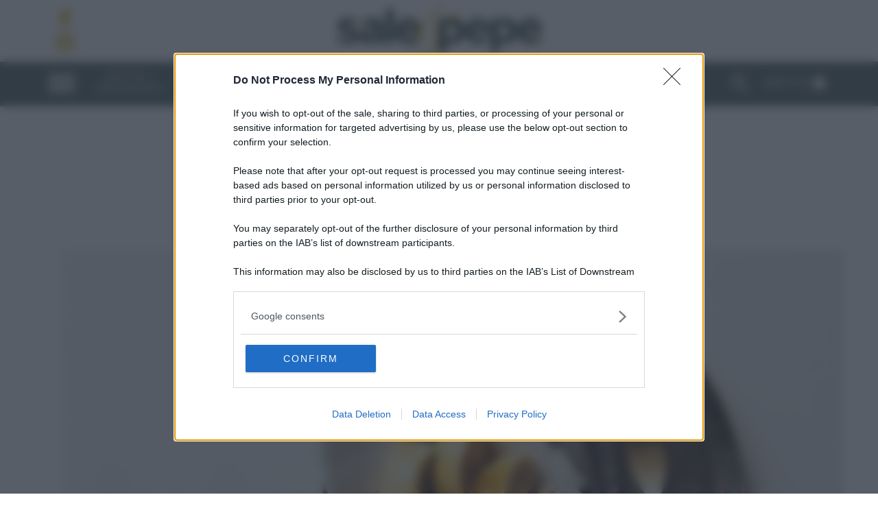

--- FILE ---
content_type: text/html; charset=UTF-8
request_url: https://www.salepepe.it/news/notizie/?pagina=113
body_size: 26977
content:
<!DOCTYPE html>
<html lang="it" dir="ltr">

	<head>
				<meta name='robots' content='index, follow, max-image-preview:large, max-snippet:-1, max-video-preview:-1' />
	<style>img:is([sizes="auto" i], [sizes^="auto," i]) { contain-intrinsic-size: 3000px 1500px }</style>
	
	<!-- This site is optimized with the Yoast SEO Premium plugin v24.0 (Yoast SEO v24.0) - https://yoast.com/wordpress/plugins/seo/ -->
	<title>Ricette di cucina | Sale&amp;Pepe</title>
	<meta name="description" content="Qui trovi tutte le ricette facili più ricercate, dagli antipasti ai dolci. Le migliori ricette divise in categorie e in sottocategorie per stupire tutti!" />
	<link rel="canonical" href="https://www.salepepe.it/ricette/" />
	<meta property="og:locale" content="it_IT" />
	<meta property="og:type" content="article" />
	<meta property="og:title" content="Ricette" />
	<meta property="og:description" content="Qui trovi tutte le ricette facili più ricercate, dagli antipasti ai dolci. Le migliori ricette divise in categorie e in sottocategorie per stupire tutti!" />
	<meta property="og:url" content="https://www.salepepe.it/ricette/" />
	<meta property="og:site_name" content="Sale&amp;Pepe" />
	<meta property="article:publisher" content="https://www.facebook.com/saleepepemagazine" />
	<meta property="article:modified_time" content="2017-03-01T10:33:37+00:00" />
	<meta name="twitter:card" content="summary_large_image" />
	<meta name="twitter:site" content="@salepepe_it" />
	<script type="application/ld+json" class="yoast-schema-graph">{"@context":"https://schema.org","@graph":[{"@type":"WebPage","@id":"https://www.salepepe.it/ricette/","url":"https://www.salepepe.it/ricette/","name":"Ricette di cucina | Sale&Pepe","isPartOf":{"@id":"https://www.salepepe.it/#website"},"datePublished":"2014-03-14T11:29:59+00:00","dateModified":"2017-03-01T10:33:37+00:00","description":"Qui trovi tutte le ricette facili più ricercate, dagli antipasti ai dolci. Le migliori ricette divise in categorie e in sottocategorie per stupire tutti!","inLanguage":"it-IT","potentialAction":[{"@type":"ReadAction","target":["https://www.salepepe.it/ricette/"]}]},{"@type":"WebSite","@id":"https://www.salepepe.it/#website","url":"https://www.salepepe.it/","name":"Sale&Pepe","description":"Un piatto senza Sale&amp;Pepe.it è un  piatto senza sapore","publisher":{"@id":"https://www.salepepe.it/#organization"},"potentialAction":[{"@type":"SearchAction","target":{"@type":"EntryPoint","urlTemplate":"https://www.salepepe.it/?s={search_term_string}"},"query-input":{"@type":"PropertyValueSpecification","valueRequired":true,"valueName":"search_term_string"}}],"inLanguage":"it-IT"},{"@type":"Organization","@id":"https://www.salepepe.it/#organization","name":"Sale&Pepe","url":"https://www.salepepe.it/","logo":{"@type":"ImageObject","inLanguage":"it-IT","@id":"https://www.salepepe.it/#/schema/logo/image/","url":"https://www.salepepe.it/files/2023/10/sale_e_pepe.webp","contentUrl":"https://www.salepepe.it/files/2023/10/sale_e_pepe.webp","width":668,"height":163,"caption":"Sale&Pepe"},"image":{"@id":"https://www.salepepe.it/#/schema/logo/image/"},"sameAs":["https://www.facebook.com/saleepepemagazine","https://x.com/salepepe_it"]}]}</script>
	<!-- / Yoast SEO Premium plugin. -->


<style id='classic-theme-styles-inline-css' type='text/css'>
/*! This file is auto-generated */
.wp-block-button__link{color:#fff;background-color:#32373c;border-radius:9999px;box-shadow:none;text-decoration:none;padding:calc(.667em + 2px) calc(1.333em + 2px);font-size:1.125em}.wp-block-file__button{background:#32373c;color:#fff;text-decoration:none}
</style>
<style id='global-styles-inline-css' type='text/css'>
:root{--wp--preset--aspect-ratio--square: 1;--wp--preset--aspect-ratio--4-3: 4/3;--wp--preset--aspect-ratio--3-4: 3/4;--wp--preset--aspect-ratio--3-2: 3/2;--wp--preset--aspect-ratio--2-3: 2/3;--wp--preset--aspect-ratio--16-9: 16/9;--wp--preset--aspect-ratio--9-16: 9/16;--wp--preset--color--black: #000000;--wp--preset--color--cyan-bluish-gray: #abb8c3;--wp--preset--color--white: #ffffff;--wp--preset--color--pale-pink: #f78da7;--wp--preset--color--vivid-red: #cf2e2e;--wp--preset--color--luminous-vivid-orange: #ff6900;--wp--preset--color--luminous-vivid-amber: #fcb900;--wp--preset--color--light-green-cyan: #7bdcb5;--wp--preset--color--vivid-green-cyan: #00d084;--wp--preset--color--pale-cyan-blue: #8ed1fc;--wp--preset--color--vivid-cyan-blue: #0693e3;--wp--preset--color--vivid-purple: #9b51e0;--wp--preset--gradient--vivid-cyan-blue-to-vivid-purple: linear-gradient(135deg,rgba(6,147,227,1) 0%,rgb(155,81,224) 100%);--wp--preset--gradient--light-green-cyan-to-vivid-green-cyan: linear-gradient(135deg,rgb(122,220,180) 0%,rgb(0,208,130) 100%);--wp--preset--gradient--luminous-vivid-amber-to-luminous-vivid-orange: linear-gradient(135deg,rgba(252,185,0,1) 0%,rgba(255,105,0,1) 100%);--wp--preset--gradient--luminous-vivid-orange-to-vivid-red: linear-gradient(135deg,rgba(255,105,0,1) 0%,rgb(207,46,46) 100%);--wp--preset--gradient--very-light-gray-to-cyan-bluish-gray: linear-gradient(135deg,rgb(238,238,238) 0%,rgb(169,184,195) 100%);--wp--preset--gradient--cool-to-warm-spectrum: linear-gradient(135deg,rgb(74,234,220) 0%,rgb(151,120,209) 20%,rgb(207,42,186) 40%,rgb(238,44,130) 60%,rgb(251,105,98) 80%,rgb(254,248,76) 100%);--wp--preset--gradient--blush-light-purple: linear-gradient(135deg,rgb(255,206,236) 0%,rgb(152,150,240) 100%);--wp--preset--gradient--blush-bordeaux: linear-gradient(135deg,rgb(254,205,165) 0%,rgb(254,45,45) 50%,rgb(107,0,62) 100%);--wp--preset--gradient--luminous-dusk: linear-gradient(135deg,rgb(255,203,112) 0%,rgb(199,81,192) 50%,rgb(65,88,208) 100%);--wp--preset--gradient--pale-ocean: linear-gradient(135deg,rgb(255,245,203) 0%,rgb(182,227,212) 50%,rgb(51,167,181) 100%);--wp--preset--gradient--electric-grass: linear-gradient(135deg,rgb(202,248,128) 0%,rgb(113,206,126) 100%);--wp--preset--gradient--midnight: linear-gradient(135deg,rgb(2,3,129) 0%,rgb(40,116,252) 100%);--wp--preset--font-size--small: 13px;--wp--preset--font-size--medium: 20px;--wp--preset--font-size--large: 36px;--wp--preset--font-size--x-large: 42px;--wp--preset--spacing--20: 0.44rem;--wp--preset--spacing--30: 0.67rem;--wp--preset--spacing--40: 1rem;--wp--preset--spacing--50: 1.5rem;--wp--preset--spacing--60: 2.25rem;--wp--preset--spacing--70: 3.38rem;--wp--preset--spacing--80: 5.06rem;--wp--preset--shadow--natural: 6px 6px 9px rgba(0, 0, 0, 0.2);--wp--preset--shadow--deep: 12px 12px 50px rgba(0, 0, 0, 0.4);--wp--preset--shadow--sharp: 6px 6px 0px rgba(0, 0, 0, 0.2);--wp--preset--shadow--outlined: 6px 6px 0px -3px rgba(255, 255, 255, 1), 6px 6px rgba(0, 0, 0, 1);--wp--preset--shadow--crisp: 6px 6px 0px rgba(0, 0, 0, 1);}:where(.is-layout-flex){gap: 0.5em;}:where(.is-layout-grid){gap: 0.5em;}body .is-layout-flex{display: flex;}.is-layout-flex{flex-wrap: wrap;align-items: center;}.is-layout-flex > :is(*, div){margin: 0;}body .is-layout-grid{display: grid;}.is-layout-grid > :is(*, div){margin: 0;}:where(.wp-block-columns.is-layout-flex){gap: 2em;}:where(.wp-block-columns.is-layout-grid){gap: 2em;}:where(.wp-block-post-template.is-layout-flex){gap: 1.25em;}:where(.wp-block-post-template.is-layout-grid){gap: 1.25em;}.has-black-color{color: var(--wp--preset--color--black) !important;}.has-cyan-bluish-gray-color{color: var(--wp--preset--color--cyan-bluish-gray) !important;}.has-white-color{color: var(--wp--preset--color--white) !important;}.has-pale-pink-color{color: var(--wp--preset--color--pale-pink) !important;}.has-vivid-red-color{color: var(--wp--preset--color--vivid-red) !important;}.has-luminous-vivid-orange-color{color: var(--wp--preset--color--luminous-vivid-orange) !important;}.has-luminous-vivid-amber-color{color: var(--wp--preset--color--luminous-vivid-amber) !important;}.has-light-green-cyan-color{color: var(--wp--preset--color--light-green-cyan) !important;}.has-vivid-green-cyan-color{color: var(--wp--preset--color--vivid-green-cyan) !important;}.has-pale-cyan-blue-color{color: var(--wp--preset--color--pale-cyan-blue) !important;}.has-vivid-cyan-blue-color{color: var(--wp--preset--color--vivid-cyan-blue) !important;}.has-vivid-purple-color{color: var(--wp--preset--color--vivid-purple) !important;}.has-black-background-color{background-color: var(--wp--preset--color--black) !important;}.has-cyan-bluish-gray-background-color{background-color: var(--wp--preset--color--cyan-bluish-gray) !important;}.has-white-background-color{background-color: var(--wp--preset--color--white) !important;}.has-pale-pink-background-color{background-color: var(--wp--preset--color--pale-pink) !important;}.has-vivid-red-background-color{background-color: var(--wp--preset--color--vivid-red) !important;}.has-luminous-vivid-orange-background-color{background-color: var(--wp--preset--color--luminous-vivid-orange) !important;}.has-luminous-vivid-amber-background-color{background-color: var(--wp--preset--color--luminous-vivid-amber) !important;}.has-light-green-cyan-background-color{background-color: var(--wp--preset--color--light-green-cyan) !important;}.has-vivid-green-cyan-background-color{background-color: var(--wp--preset--color--vivid-green-cyan) !important;}.has-pale-cyan-blue-background-color{background-color: var(--wp--preset--color--pale-cyan-blue) !important;}.has-vivid-cyan-blue-background-color{background-color: var(--wp--preset--color--vivid-cyan-blue) !important;}.has-vivid-purple-background-color{background-color: var(--wp--preset--color--vivid-purple) !important;}.has-black-border-color{border-color: var(--wp--preset--color--black) !important;}.has-cyan-bluish-gray-border-color{border-color: var(--wp--preset--color--cyan-bluish-gray) !important;}.has-white-border-color{border-color: var(--wp--preset--color--white) !important;}.has-pale-pink-border-color{border-color: var(--wp--preset--color--pale-pink) !important;}.has-vivid-red-border-color{border-color: var(--wp--preset--color--vivid-red) !important;}.has-luminous-vivid-orange-border-color{border-color: var(--wp--preset--color--luminous-vivid-orange) !important;}.has-luminous-vivid-amber-border-color{border-color: var(--wp--preset--color--luminous-vivid-amber) !important;}.has-light-green-cyan-border-color{border-color: var(--wp--preset--color--light-green-cyan) !important;}.has-vivid-green-cyan-border-color{border-color: var(--wp--preset--color--vivid-green-cyan) !important;}.has-pale-cyan-blue-border-color{border-color: var(--wp--preset--color--pale-cyan-blue) !important;}.has-vivid-cyan-blue-border-color{border-color: var(--wp--preset--color--vivid-cyan-blue) !important;}.has-vivid-purple-border-color{border-color: var(--wp--preset--color--vivid-purple) !important;}.has-vivid-cyan-blue-to-vivid-purple-gradient-background{background: var(--wp--preset--gradient--vivid-cyan-blue-to-vivid-purple) !important;}.has-light-green-cyan-to-vivid-green-cyan-gradient-background{background: var(--wp--preset--gradient--light-green-cyan-to-vivid-green-cyan) !important;}.has-luminous-vivid-amber-to-luminous-vivid-orange-gradient-background{background: var(--wp--preset--gradient--luminous-vivid-amber-to-luminous-vivid-orange) !important;}.has-luminous-vivid-orange-to-vivid-red-gradient-background{background: var(--wp--preset--gradient--luminous-vivid-orange-to-vivid-red) !important;}.has-very-light-gray-to-cyan-bluish-gray-gradient-background{background: var(--wp--preset--gradient--very-light-gray-to-cyan-bluish-gray) !important;}.has-cool-to-warm-spectrum-gradient-background{background: var(--wp--preset--gradient--cool-to-warm-spectrum) !important;}.has-blush-light-purple-gradient-background{background: var(--wp--preset--gradient--blush-light-purple) !important;}.has-blush-bordeaux-gradient-background{background: var(--wp--preset--gradient--blush-bordeaux) !important;}.has-luminous-dusk-gradient-background{background: var(--wp--preset--gradient--luminous-dusk) !important;}.has-pale-ocean-gradient-background{background: var(--wp--preset--gradient--pale-ocean) !important;}.has-electric-grass-gradient-background{background: var(--wp--preset--gradient--electric-grass) !important;}.has-midnight-gradient-background{background: var(--wp--preset--gradient--midnight) !important;}.has-small-font-size{font-size: var(--wp--preset--font-size--small) !important;}.has-medium-font-size{font-size: var(--wp--preset--font-size--medium) !important;}.has-large-font-size{font-size: var(--wp--preset--font-size--large) !important;}.has-x-large-font-size{font-size: var(--wp--preset--font-size--x-large) !important;}
:where(.wp-block-post-template.is-layout-flex){gap: 1.25em;}:where(.wp-block-post-template.is-layout-grid){gap: 1.25em;}
:where(.wp-block-columns.is-layout-flex){gap: 2em;}:where(.wp-block-columns.is-layout-grid){gap: 2em;}
:root :where(.wp-block-pullquote){font-size: 1.5em;line-height: 1.6;}
</style>
<link rel='stylesheet' id='bootstrap-css' href='https://www.salepepe.it/wp-content/themes/salepepe_sie/assets/css/bootstrap-5.1.3/dist/css/bootstrap.min.css?ver=290120252' type='text/css' media='all' />
<link rel='stylesheet' id='owlcarousel-css' href='https://www.salepepe.it/wp-content/themes/salepepe_sie/assets/css/OwlCarousel2-2.3.4/dist/assets/owl.carousel.min.css?ver=290120252' type='text/css' media='all' />
<link rel='stylesheet' id='owlcarousel-theme-default-css' href='https://www.salepepe.it/wp-content/themes/salepepe_sie/assets/css/OwlCarousel2-2.3.4/dist/assets/owl.theme.default.min.css?ver=290120252' type='text/css' media='all' />
<link rel='stylesheet' id='salepepesie-style-css' href='https://www.salepepe.it/wp-content/themes/salepepe_sie/assets/css/style_sep_2022_all_new.min.css?ver=290120252' type='text/css' media='all' />
<link rel='stylesheet' id='evolution-cls-fix-css' href='https://www.salepepe.it/wp-content/themes/salepepe_sie/assets/css/evolution-cls-fix.min.css?ver=290120252' type='text/css' media='all' />
<link rel='stylesheet' id='elementor-icons-css' href='https://www.salepepe.it/wp-content/plugins/elementor/assets/lib/eicons/css/elementor-icons.min.css?ver=5.34.0' type='text/css' media='all' />
<link rel='stylesheet' id='swiper-css' href='https://www.salepepe.it/wp-content/plugins/elementor/assets/lib/swiper/v8/css/swiper.min.css?ver=8.4.5' type='text/css' media='all' />
<link rel='stylesheet' id='e-swiper-css' href='https://www.salepepe.it/wp-content/plugins/elementor/assets/css/conditionals/e-swiper.min.css?ver=3.25.11' type='text/css' media='all' />
<link rel='stylesheet' id='e-popup-style-css' href='https://www.salepepe.it/wp-content/plugins/elementor-pro/assets/css/conditionals/popup.min.css?ver=3.25.4' type='text/css' media='all' />
<style id="google-fonts-1-css" media="all">@font-face {
  font-family: 'Roboto';
  font-style: italic;
  font-weight: 100;
  font-stretch: normal;
  src: url(/fonts.gstatic.com/s/roboto/v50/KFOKCnqEu92Fr1Mu53ZEC9_Vu3r1gIhOszmOClHrs6ljXfMMLoHRuAj-lg.ttf) format('truetype');
}
@font-face {
  font-family: 'Roboto';
  font-style: italic;
  font-weight: 200;
  font-stretch: normal;
  src: url(/fonts.gstatic.com/s/roboto/v50/KFOKCnqEu92Fr1Mu53ZEC9_Vu3r1gIhOszmOClHrs6ljXfMMLgHQuAj-lg.ttf) format('truetype');
}
@font-face {
  font-family: 'Roboto';
  font-style: italic;
  font-weight: 300;
  font-stretch: normal;
  src: url(/fonts.gstatic.com/s/roboto/v50/KFOKCnqEu92Fr1Mu53ZEC9_Vu3r1gIhOszmOClHrs6ljXfMMLt_QuAj-lg.ttf) format('truetype');
}
@font-face {
  font-family: 'Roboto';
  font-style: italic;
  font-weight: 400;
  font-stretch: normal;
  src: url(/fonts.gstatic.com/s/roboto/v50/KFOKCnqEu92Fr1Mu53ZEC9_Vu3r1gIhOszmOClHrs6ljXfMMLoHQuAj-lg.ttf) format('truetype');
}
@font-face {
  font-family: 'Roboto';
  font-style: italic;
  font-weight: 500;
  font-stretch: normal;
  src: url(/fonts.gstatic.com/s/roboto/v50/KFOKCnqEu92Fr1Mu53ZEC9_Vu3r1gIhOszmOClHrs6ljXfMMLrPQuAj-lg.ttf) format('truetype');
}
@font-face {
  font-family: 'Roboto';
  font-style: italic;
  font-weight: 600;
  font-stretch: normal;
  src: url(/fonts.gstatic.com/s/roboto/v50/KFOKCnqEu92Fr1Mu53ZEC9_Vu3r1gIhOszmOClHrs6ljXfMMLl_XuAj-lg.ttf) format('truetype');
}
@font-face {
  font-family: 'Roboto';
  font-style: italic;
  font-weight: 700;
  font-stretch: normal;
  src: url(/fonts.gstatic.com/s/roboto/v50/KFOKCnqEu92Fr1Mu53ZEC9_Vu3r1gIhOszmOClHrs6ljXfMMLmbXuAj-lg.ttf) format('truetype');
}
@font-face {
  font-family: 'Roboto';
  font-style: italic;
  font-weight: 800;
  font-stretch: normal;
  src: url(/fonts.gstatic.com/s/roboto/v50/KFOKCnqEu92Fr1Mu53ZEC9_Vu3r1gIhOszmOClHrs6ljXfMMLgHXuAj-lg.ttf) format('truetype');
}
@font-face {
  font-family: 'Roboto';
  font-style: italic;
  font-weight: 900;
  font-stretch: normal;
  src: url(/fonts.gstatic.com/s/roboto/v50/KFOKCnqEu92Fr1Mu53ZEC9_Vu3r1gIhOszmOClHrs6ljXfMMLijXuAj-lg.ttf) format('truetype');
}
@font-face {
  font-family: 'Roboto';
  font-style: normal;
  font-weight: 100;
  font-stretch: normal;
  src: url(/fonts.gstatic.com/s/roboto/v50/KFOMCnqEu92Fr1ME7kSn66aGLdTylUAMQXC89YmC2DPNWubEbFmUiA8.ttf) format('truetype');
}
@font-face {
  font-family: 'Roboto';
  font-style: normal;
  font-weight: 200;
  font-stretch: normal;
  src: url(/fonts.gstatic.com/s/roboto/v50/KFOMCnqEu92Fr1ME7kSn66aGLdTylUAMQXC89YmC2DPNWuZEbVmUiA8.ttf) format('truetype');
}
@font-face {
  font-family: 'Roboto';
  font-style: normal;
  font-weight: 300;
  font-stretch: normal;
  src: url(/fonts.gstatic.com/s/roboto/v50/KFOMCnqEu92Fr1ME7kSn66aGLdTylUAMQXC89YmC2DPNWuaabVmUiA8.ttf) format('truetype');
}
@font-face {
  font-family: 'Roboto';
  font-style: normal;
  font-weight: 400;
  font-stretch: normal;
  src: url(/fonts.gstatic.com/s/roboto/v50/KFOMCnqEu92Fr1ME7kSn66aGLdTylUAMQXC89YmC2DPNWubEbVmUiA8.ttf) format('truetype');
}
@font-face {
  font-family: 'Roboto';
  font-style: normal;
  font-weight: 500;
  font-stretch: normal;
  src: url(/fonts.gstatic.com/s/roboto/v50/KFOMCnqEu92Fr1ME7kSn66aGLdTylUAMQXC89YmC2DPNWub2bVmUiA8.ttf) format('truetype');
}
@font-face {
  font-family: 'Roboto';
  font-style: normal;
  font-weight: 600;
  font-stretch: normal;
  src: url(/fonts.gstatic.com/s/roboto/v50/KFOMCnqEu92Fr1ME7kSn66aGLdTylUAMQXC89YmC2DPNWuYaalmUiA8.ttf) format('truetype');
}
@font-face {
  font-family: 'Roboto';
  font-style: normal;
  font-weight: 700;
  font-stretch: normal;
  src: url(/fonts.gstatic.com/s/roboto/v50/KFOMCnqEu92Fr1ME7kSn66aGLdTylUAMQXC89YmC2DPNWuYjalmUiA8.ttf) format('truetype');
}
@font-face {
  font-family: 'Roboto';
  font-style: normal;
  font-weight: 800;
  font-stretch: normal;
  src: url(/fonts.gstatic.com/s/roboto/v50/KFOMCnqEu92Fr1ME7kSn66aGLdTylUAMQXC89YmC2DPNWuZEalmUiA8.ttf) format('truetype');
}
@font-face {
  font-family: 'Roboto';
  font-style: normal;
  font-weight: 900;
  font-stretch: normal;
  src: url(/fonts.gstatic.com/s/roboto/v50/KFOMCnqEu92Fr1ME7kSn66aGLdTylUAMQXC89YmC2DPNWuZtalmUiA8.ttf) format('truetype');
}
@font-face {
  font-family: 'Roboto Slab';
  font-style: normal;
  font-weight: 100;
  src: url(/fonts.gstatic.com/s/robotoslab/v36/BngbUXZYTXPIvIBgJJSb6s3BzlRRfKOFbvjojIWmb2Rm.ttf) format('truetype');
}
@font-face {
  font-family: 'Roboto Slab';
  font-style: normal;
  font-weight: 200;
  src: url(/fonts.gstatic.com/s/robotoslab/v36/BngbUXZYTXPIvIBgJJSb6s3BzlRRfKOFbvjoDISmb2Rm.ttf) format('truetype');
}
@font-face {
  font-family: 'Roboto Slab';
  font-style: normal;
  font-weight: 300;
  src: url(/fonts.gstatic.com/s/robotoslab/v36/BngbUXZYTXPIvIBgJJSb6s3BzlRRfKOFbvjo0oSmb2Rm.ttf) format('truetype');
}
@font-face {
  font-family: 'Roboto Slab';
  font-style: normal;
  font-weight: 400;
  src: url(/fonts.gstatic.com/s/robotoslab/v36/BngbUXZYTXPIvIBgJJSb6s3BzlRRfKOFbvjojISmb2Rm.ttf) format('truetype');
}
@font-face {
  font-family: 'Roboto Slab';
  font-style: normal;
  font-weight: 500;
  src: url(/fonts.gstatic.com/s/robotoslab/v36/BngbUXZYTXPIvIBgJJSb6s3BzlRRfKOFbvjovoSmb2Rm.ttf) format('truetype');
}
@font-face {
  font-family: 'Roboto Slab';
  font-style: normal;
  font-weight: 600;
  src: url(/fonts.gstatic.com/s/robotoslab/v36/BngbUXZYTXPIvIBgJJSb6s3BzlRRfKOFbvjoUoOmb2Rm.ttf) format('truetype');
}
@font-face {
  font-family: 'Roboto Slab';
  font-style: normal;
  font-weight: 700;
  src: url(/fonts.gstatic.com/s/robotoslab/v36/BngbUXZYTXPIvIBgJJSb6s3BzlRRfKOFbvjoa4Omb2Rm.ttf) format('truetype');
}
@font-face {
  font-family: 'Roboto Slab';
  font-style: normal;
  font-weight: 800;
  src: url(/fonts.gstatic.com/s/robotoslab/v36/BngbUXZYTXPIvIBgJJSb6s3BzlRRfKOFbvjoDIOmb2Rm.ttf) format('truetype');
}
@font-face {
  font-family: 'Roboto Slab';
  font-style: normal;
  font-weight: 900;
  src: url(/fonts.gstatic.com/s/robotoslab/v36/BngbUXZYTXPIvIBgJJSb6s3BzlRRfKOFbvjoJYOmb2Rm.ttf) format('truetype');
}
</style>
<link rel="preconnect" href="https://fonts.gstatic.com/" crossorigin><script type="1c7f0b3abf11224ebc5a0f09-text/javascript" src="https://www.salepepe.it/wp-includes/js/jquery/jquery.min.js?ver=3.7.1" id="jquery-core-js"></script>
<script type="1c7f0b3abf11224ebc5a0f09-text/javascript" class="spsieoptim-cmp-defered-script" data-src="https://www.salepepe.it/wp-includes/js/jquery/jquery-migrate.min.js?ver=3.4.1" id="jquery-migrate-js"></script>
<link rel="https://api.w.org/" href="https://www.salepepe.it/wp-json/" /><link rel="EditURI" type="application/rsd+xml" title="RSD" href="https://www.salepepe.it/xmlrpc.php?rsd" />
<meta name="generator" content="WordPress 6.7.1" />
<link rel='shortlink' href='https://www.salepepe.it/?p=6790' />
<link rel="alternate" title="oEmbed (JSON)" type="application/json+oembed" href="https://www.salepepe.it/wp-json/oembed/1.0/embed?url=https%3A%2F%2Fwww.salepepe.it%2Fricette%2F" />
<link rel="alternate" title="oEmbed (XML)" type="text/xml+oembed" href="https://www.salepepe.it/wp-json/oembed/1.0/embed?url=https%3A%2F%2Fwww.salepepe.it%2Fricette%2F&#038;format=xml" />
  <script src="https://cdn.onesignal.com/sdks/web/v16/OneSignalSDK.page.js" defer type="1c7f0b3abf11224ebc5a0f09-text/javascript"></script>
  <script type="1c7f0b3abf11224ebc5a0f09-text/javascript">
          window.OneSignalDeferred = window.OneSignalDeferred || [];
          OneSignalDeferred.push(async function(OneSignal) {
            await OneSignal.init({
              appId: "44f64c26-7d9d-4e01-8066-283884bacc68",
              serviceWorkerOverrideForTypical: true,
              path: "https://www.salepepe.it/wp-content/plugins/onesignal-free-web-push-notifications/sdk_files/",
              serviceWorkerParam: { scope: "/wp-content/plugins/onesignal-free-web-push-notifications/sdk_files/push/onesignal/" },
              serviceWorkerPath: "OneSignalSDKWorker.js",
            });
          });

          // Unregister the legacy OneSignal service worker to prevent scope conflicts
          navigator.serviceWorker.getRegistrations().then((registrations) => {
            // Iterate through all registered service workers
            registrations.forEach((registration) => {
              // Check the script URL to identify the specific service worker
              if (registration.active && registration.active.scriptURL.includes('OneSignalSDKWorker.js.php')) {
                // Unregister the service worker
                registration.unregister().then((success) => {
                  if (success) {
                    console.log('OneSignalSW: Successfully unregistered:', registration.active.scriptURL);
                  } else {
                    console.log('OneSignalSW: Failed to unregister:', registration.active.scriptURL);
                  }
                });
              }
            });
          }).catch((error) => {
            console.error('Error fetching service worker registrations:', error);
          });
        </script>
<style id="wplmi-inline-css" type="text/css">
 span.wplmi-user-avatar { width: 16px;display: inline-block !important;flex-shrink: 0; } img.wplmi-elementor-avatar { border-radius: 100%;margin-right: 3px; }
</style>
<meta name="generator" content="Elementor 3.25.11; features: additional_custom_breakpoints, e_optimized_control_loading; settings: css_print_method-external, google_font-enabled, font_display-auto">
			<style>
				.e-con.e-parent:nth-of-type(n+4):not(.e-lazyloaded):not(.e-no-lazyload),
				.e-con.e-parent:nth-of-type(n+4):not(.e-lazyloaded):not(.e-no-lazyload) * {
					background-image: none !important;
				}
				@media screen and (max-height: 1024px) {
					.e-con.e-parent:nth-of-type(n+3):not(.e-lazyloaded):not(.e-no-lazyload),
					.e-con.e-parent:nth-of-type(n+3):not(.e-lazyloaded):not(.e-no-lazyload) * {
						background-image: none !important;
					}
				}
				@media screen and (max-height: 640px) {
					.e-con.e-parent:nth-of-type(n+2):not(.e-lazyloaded):not(.e-no-lazyload),
					.e-con.e-parent:nth-of-type(n+2):not(.e-lazyloaded):not(.e-no-lazyload) * {
						background-image: none !important;
					}
				}
			</style>
					<!-- Basic -->
<meta charset="utf-8">
<meta http-equiv="X-UA-Compatible" content="IE=edge">

<!-- Mobile Metas -->
<meta name="viewport" content="width=device-width, initial-scale=1, minimum-scale=1.0, shrink-to-fit=no">

<!-- Favicon -->
<link rel="shortcut icon" href="https://www.salepepe.it/wp-content/themes/salepepe_sie/images/icons/sep2022_32.ico" type="image/x-icon" />
<link rel="apple-touch-icon" sizes="57x57" href="https://www.salepepe.it/wp-content/themes/salepepe_sie/assets/images/icons/apple-icon-57x57.png">
<link rel="apple-touch-icon" sizes="60x60" href="https://www.salepepe.it/wp-content/themes/salepepe_sie/assets/images/icons/apple-icon-60x60.png">
<link rel="apple-touch-icon" sizes="72x72" href="https://www.salepepe.it/wp-content/themes/salepepe_sie/assets/images/icons/apple-icon-72x72.png">
<link rel="apple-touch-icon" sizes="76x76" href="https://www.salepepe.it/wp-content/themes/salepepe_sie/assets/images/icons/apple-icon-76x76.png">
<link rel="apple-touch-icon" sizes="114x114" href="https://www.salepepe.it/wp-content/themes/salepepe_sie/assets/images/icons/apple-icon-114x114.png">
<link rel="apple-touch-icon" sizes="120x120" href="https://www.salepepe.it/wp-content/themes/salepepe_sie/assets/images/icons/apple-icon-120x120.png">
<link rel="apple-touch-icon" sizes="144x144" href="https://www.salepepe.it/wp-content/themes/salepepe_sie/assets/images/icons/apple-icon-144x144.png">
<link rel="apple-touch-icon" sizes="152x152" href="https://www.salepepe.it/wp-content/themes/salepepe_sie/assets/images/icons/apple-icon-152x152.png">
<link rel="apple-touch-icon" sizes="180x180" href="https://www.salepepe.it/wp-content/themes/salepepe_sie/assets/images/icons/apple-icon-180x180.png">
<link rel="icon" type="image/png" sizes="192x192"  href="https://www.salepepe.it/wp-content/themes/salepepe_sie/assets/images/icons/android-icon-192x192.png">
<link rel="icon" type="image/png" sizes="32x32" href="https://www.salepepe.it/wp-content/themes/salepepe_sie/assets/images/icons/favicon-32x32.png">
<link rel="icon" type="image/png" sizes="96x96" href="https://www.salepepe.it/wp-content/themes/salepepe_sie/assets/images/icons/favicon-96x96.png">
<link rel="icon" type="image/png" sizes="16x16" href="https://www.salepepe.it/wp-content/themes/salepepe_sie/assets/images/icons/favicon-16x16.png">
<meta name="msapplication-TileColor" content="#ffffff">
<meta name="msapplication-TileImage" content="/images/icons/ms-icon-144x144.png">
<meta name="theme-color" content="#ffffff">

<!-- Manifest -->
<!-- <link rel="manifest" href="/salepepe_manifest.webmanifest?v=20251129022308"> -->
<link rel="manifest" href="/salepepe_manifest.txt?v=20251129022308">


<!-- Web Fonts  -->
<link rel="preconnect" href="https://fonts.googleapis.com">
<link rel="preconnect" href="https://fonts.gstatic.com" crossorigin>
<style id="" media="all">@font-face {
  font-family: 'Playfair Display SC';
  font-style: normal;
  font-weight: 400;
  font-display: swap;
  src: url(/fonts.gstatic.com/s/playfairdisplaysc/v18/ke85OhoaMkR6-hSn7kbHVoFf7ZfgMPr_pb4.ttf) format('truetype');
}
@font-face {
  font-family: 'Playfair Display SC';
  font-style: normal;
  font-weight: 700;
  font-display: swap;
  src: url(/fonts.gstatic.com/s/playfairdisplaysc/v18/ke80OhoaMkR6-hSn7kbHVoFf7ZfgMPr_nQIpNcs.ttf) format('truetype');
}
</style>



		

  <!-- Facebook Pixel Code -->
  <script type="1c7f0b3abf11224ebc5a0f09-text/javascript">
    ! function(f, b, e, v, n, t, s) {
      if (f.fbq) return;
      n = f.fbq = function() {
        n.callMethod ?
          n.callMethod.apply(n, arguments) : n.queue.push(arguments)
      };
      if (!f._fbq) f._fbq = n;
      n.push = n;
      n.loaded = !0;
      n.version = '2.0';
      n.queue = [];
      t = b.createElement(e);
      t.async = !0;
      t.src = v;
      s = b.getElementsByTagName(e)[0];
      s.parentNode.insertBefore(t, s)
    }(window, document, 'script',
      'https://connect.facebook.net/en_US/fbevents.js');
    fbq('init', '824170815109668');
    fbq('track', 'PageView');
  </script>

  <noscript>
    <img height="1" width="1" style="display:none" src="https://www.facebook.com/tr?id=824170815109668&ev=PageView&noscript=1" />
  </noscript>
  <!-- End Facebook Pixel Code -->

  <!-- Google Analytics 4 | data-cfasync="false" → esclusione Cloudflare -->
  <script data-cfasync="false" async src="https://www.googletagmanager.com/gtag/js?id=G-RB3ZQ72FHY"></script>
  <script type="1c7f0b3abf11224ebc5a0f09-text/javascript">
    window.dataLayer = window.dataLayer || [];
    function gtag(){ dataLayer.push(arguments); }
    gtag('js', new Date());
    gtag('config', 'G-RB3ZQ72FHY', { 'anonymize_ip': true });
  </script>
  <!-- End Google Analytics 4 -->

  <!-- Google Universal Analytics (Google Analytics 3) -->
  <!-- <script async src="https://www.googletagmanager.com/gtag/js?id=UA-154501817-1"></script> -->
  <!-- <script>
    window.dataLayer = window.dataLayer || [];

    function gtag() {
      dataLayer.push(arguments);
    }
    gtag('js', new Date());
    gtag('config', 'UA-154501817-1', {
      'anonymize_ip': true
    });
  </script> -->
  <!-- End Google Universal Analytics (Google Analytics 3) -->

  <!-- Google Tag Manager -->
  <!-- @formatter:off -->
  <script type="1c7f0b3abf11224ebc5a0f09-text/javascript">(function(w,d,s,l,i){w[l]=w[l]||[];w[l].push({'gtm.start':
  new Date().getTime(),event:'gtm.js'});var f=d.getElementsByTagName(s)[0],
  j=d.createElement(s),dl=l!='dataLayer'?'&l='+l:'';j.async=true;j.src=
  'https://www.googletagmanager.com/gtm.js?id='+i+dl;f.parentNode.insertBefore(j,f);
  })(window,document,'script','dataLayer','GTM-5FZ2G4B');</script>
  <!-- @formatter:on -->
  <!-- End Google Tag Manager -->

  

		<!-- Sale&Pepe Schema --><!-- /Sale&Pepe Schema -->	</head>

	<!-- <body class="has_skin"> -->
		<body class="">

			<!-- Google Tag Manager (noscript) -->
		<noscript><iframe src="https://www.googletagmanager.com/ns.html?id=GTM-5FZ2G4B"
		height="0" width="0" style="display:none;visibility:hidden"></iframe></noscript>
		<!-- End Google Tag Manager (noscript) -->
	
	<!-- <div class="adv_skin_desktop">
		<div class="adv_skin_left">
			<a href="javascript:;"><img class="lazyload" data-src="https://www.salepepe.it/wp-content/themes/salepepe_sie/assets/images/skin-left.webp" width="360" height="1080" alt="Skin" /></a>
		</div>
		<div class="adv_skin_top">
			<a href="javascript:;"><img class="lazyload" data-src="https://www.salepepe.it/wp-content/themes/salepepe_sie/assets/images/skin-top.webp" width="1200" height="110" alt="Skin" /></a>
		</div>
		<div class="adv_skin_right">
			<a href="javascript:;"><img class="lazyload" data-src="https://www.salepepe.it/wp-content/themes/salepepe_sie/assets/images/skin-right.webp" width="360" height="1080" alt="Skin" /></a>
		</div>
	</div> -->
	<div class="adv_skin_fake_layer"></div>

		<section class="sp_over_main_nav container">
	<div class="sp_over_main_nav_wrapper">
		<div class="sp_over_main_nav_social">
			<a href="https://www.facebook.com/saleepepemagazine" rel="nofollow noopener noreferrer" target="_blank"><img src="[data-uri]" width="48" height="48" alt="Seguici su Facebook" /></a>
			<a href="https://www.instagram.com/salepepe_it" rel="nofollow noopener noreferrer" target="_blank"><img src="[data-uri]" width="48" height="48" alt="Seguici su Instagram" /></a>
			<!--
			<a href="https://twitter.com/salepepe_it" rel="nofollow noopener noreferrer" target="_blank"><img src="[data-uri]" width="48" height="48" alt="Seguici su Twitter" /></a>
		-->
			<!--
				<a href="javascript:;" rel="nofollow noopener noreferrer" target="_blank"><img src="[data-uri]" width="48" height="48" alt="Seguici su Pinterest" /></a>
			-->
		</div>
		<div class="sp_over_main_nav_logo">
							<a href="/">
					<img src="https://www.salepepe.it/wp-content/themes/salepepe_sie/assets/images/logos/sale_e_pepe.webp" width="668" height="163" alt="Sale & Pepe" />
				</a>
					</div>
	</div>
</section>
		<header class="sp_main_nav"><div class="adv_skin_fake_bgmenu"></div>
	<div class="container d-flex justify-content-between g-sm-0">
		<div class="hamburger"> <span></span> <span></span> <span></span> </div>
		<div class="logo_near_menu">
			<a href="/">
				<img src="https://www.salepepe.it/wp-content/themes/salepepe_sie/assets/images/logos/sp_white_mini.webp" width="247" height="60" alt="Sale & Pepe" />
			</a>
		</div>
		<nav class="sp_main_menu"><ul id="menu-menu-principale" class="sp_menu"><li class="sp_menu_flevel sp_menu_has_children"><a href="https://www.salepepe.it/ricette/"><span>Ricette e preparazioni</span></a><ul class="sp_sub_menu"><li><a href="https://www.salepepe.it/ricette/dolci-dessert/"><span>Dolci e dessert</span></a></li><li><a href="https://www.salepepe.it/ricette/primi/"><span>Primi piatti</span></a></li><li><a href="https://www.salepepe.it/ricette/secondi/"><span>Secondi piatti</span></a></li><li><a href="https://www.salepepe.it/ricette/lieviti/"><span>Pane e Pizze</span></a></li><li><a href="https://www.salepepe.it/ricette/bevande/drinks/aperitivi/"><span>Aperitivi</span></a></li><li><a href="https://www.salepepe.it/ricette/antipasti/"><span>Antipasti</span></a></li><li><a href="https://www.salepepe.it/ricette/salse-sughi/"><span>Salse e sughi</span></a></li><li><a href="https://www.salepepe.it/ricette/torte-salate-souffle/"><span>Torte Salate</span></a></li><li><a href="https://www.salepepe.it/ricette/contorni/"><span>Contorni</span></a></li><li><a href="https://www.salepepe.it/ricette/conserve-confetture/"><span>Marmellate e confetture</span></a></li></ul></li>&zwnj;<li class="sp_menu_flevel sp_menu_has_children"><a href="https://www.salepepe.it/occasioni-speciali/"><span>Occasioni speciali</span></a><ul class="sp_sub_menu"><li><a href="/menu/top-ten-ricette/pasqua-migliori-ricette-speciale/"><span>Pasqua</span></a></li><li><a href="/carnevale-tutte-le-migliori-ricette/"><span>Carnevale</span></a></li><li><a href="/ricette/san-valentino-le-migliori-ricette/"><span>San Valentino</span></a></li><li><a href="/ricette/menu-di-natale/"><span>Natale</span></a></li><li><a href="/menu/top-ten-ricette/torte-di-compleanno-10-ricette-facili"><span>Compleanno</span></a></li><li><a href="/halloween-ricette/"><span>Halloween</span></a></li><li><a href="/speciale-matrimonio-idee-ricette/"><span>Matrimonio</span></a></li><li><a href="/menu-bambini"><span>Menù Bambini</span></a></li></ul></li>&zwnj;<li class="sp_menu_flevel sp_menu_has_children"><a href="https://www.salepepe.it/scuola-cucina/"><span>Scuola di Cucina</span></a><ul class="sp_sub_menu"><li><a href="https://www.salepepe.it/ingredienti/"><span>Ingredienti</span></a></li><li><a href="https://www.salepepe.it/tecniche-base/"><span>Come fare a...</span></a></li><li><a href="https://www.salepepe.it/dizionario/"><span>Dizionario</span></a></li><li><a href="https://www.salepepe.it/dizionario/oggetti-utensili/"><span>Utensili</span></a></li><li><a href="https://www.salepepe.it/ingredienti/erbe-aromi-spezie/"><span>Erbe e Aromi</span></a></li><li><a href="https://www.salepepe.it/tecniche-base/carne-manzo/"><span>Cucinare la carne</span></a></li><li><a href="https://www.salepepe.it/tecniche-base/pesce-crostacei/"><span>Preparare il pesce</span></a></li><li><a href="https://www.salepepe.it/tecniche-base/come-fare-pasta/"><span>Fare la pasta</span></a></li><li><a href="https://www.salepepe.it/tecniche-base/tipi-verdura/"><span>Pulire le verdure</span></a></li><li><a href="https://www.salepepe.it/tecniche-base/decorazioni/"><span>Decorare</span></a></li></ul></li>&zwnj;<li class="sp_menu_flevel sp_menu_has_children"><a href="https://www.salepepe.it/luoghi-personaggi/"><span>Luoghi e Personaggi</span></a><ul class="sp_sub_menu"><li><a href="https://www.salepepe.it/luoghi-personaggi/localita/"><span>Luoghi</span></a></li><li><a href="https://www.salepepe.it/luoghi-personaggi/le-persone/"><span>Personaggi</span></a></li><li><a href="https://www.salepepe.it/luoghi-personaggi/made-in-italy/"><span>Made in Italy</span></a></li><li><a href="https://www.salepepe.it/luoghi-personaggi/mondo/"><span>Mondo</span></a></li></ul></li>&zwnj;<li class="sp_menu_flevel sp_menu_has_children"><a href="https://www.salepepe.it/vini-e-territori/"><span>Vini e territori</span></a><ul class="sp_sub_menu"><li><a href="https://www.salepepe.it/vini/vini-conoscere-il-vino/vino-glossario-delle-parole-essenziali/"><span>Glossario</span></a></li><li><a href="https://www.salepepe.it/vini/vini-bere-bene/"><span>Bere bene</span></a></li><li><a href="https://www.salepepe.it/vini/vini-conoscere-il-vino/"><span>Conoscere il vino</span></a></li></ul></li>&zwnj;<li class="sp_menu_flevel sp_menu_has_children"><a href="https://www.salepepe.it/news/"><span>News ed Eventi</span></a><ul class="sp_sub_menu"><li><a href="https://www.salepepe.it/news/notizie/"><span>News</span></a></li><li><a href="https://www.salepepe.it/news/jeunes-restaurateurs/"><span>Jeunes Restaurateurs</span></a></li><li><a href="https://www.salepepe.it/news/eventi/"><span>Eventi</span></a></li><li><a href="https://www.salepepe.it/news/consigli-pratici/"><span>Consigli pratici</span></a></li><li><a href="https://www.salepepe.it/news/benessere/"><span>Benessere</span></a></li><li><a href="https://www.salepepe.it/news/piaceri/"><span>Piaceri</span></a></li></ul></li>&zwnj;<li class="sp_menu_flevel "><a href="/video-ricette"><span>Video ricette</span></a><li class="sp_menu_flevel "><a href="/vegetariano"><span>Vegetariano e benessere</span></a></ul></nav>		<div class="sp_menu_src_abb">
    <div class="sp_menu_search" id="sp_menu_search">
      <img src="[data-uri]"	width="25" height="25" alt="Cerca" />
    </div>
    <div class="sp_menu_abb">
      <a href="http://www.abbonamenti.it/r30188" rel="nofollow noopener noreferrer" target="_blank"><span>ABBONATI</span><img src="[data-uri]" width="17" height="20" alt="Abbonati"></a>
    </div>
  </div>
</div>
<div class="container sp_inputsearch_wrapper sp_mleft_cntabs" id="sp_inputsearch_wrapper">
  <div class="sp_inputsearch">
    <form role="search" method="get" class="sp-search-form" action="https://www.salepepe.it/">
      <input type="text" class="search-query form-control sp-text-search" placeholder="Cerca ricetta..." value="" name="s" />
      
                    
          <input type="hidden" name="post_type[]" value="masterchef_recipe" />

              
          <input type="hidden" name="post_type[]" value="post" />

              
      <input type="submit" class="sp-btn-search" value="CERCA">
      <div class="sp-close-search-wrapper" id="sp-close-search-wrapper">
        <span class="sp-close-search"><span>
      </div>
    </form>
  </div>
</div>
</header>

	
	



<div class="sp_sidebar_menu_wrapper_layer"></div>
<header class="sp_sidebar_menu_wrapper">
  <div class="sp_sidebar_menu_close_wrapper"><span class="sp_sidebar_menu_close"></span></div>

	<div class="menu-menu-principale-container"><ul id="menu-menu-principale-1" class="sp_sidebar_menu"><li class="sp_sidebar_menu_flevel sp_sidebar_menu_has_children"><a href="javascript:;"><span>Ricette e preparazioni</span></a><ul class="sp_sub_sidebar_menu"><li><a href="https://www.salepepe.it/ricette/dolci-dessert/"><span>Dolci e dessert</span></a></li><li><a href="https://www.salepepe.it/ricette/primi/"><span>Primi piatti</span></a></li><li><a href="https://www.salepepe.it/ricette/secondi/"><span>Secondi piatti</span></a></li><li><a href="https://www.salepepe.it/ricette/lieviti/"><span>Pane e Pizze</span></a></li><li><a href="https://www.salepepe.it/ricette/bevande/drinks/aperitivi/"><span>Aperitivi</span></a></li><li><a href="https://www.salepepe.it/ricette/antipasti/"><span>Antipasti</span></a></li><li><a href="https://www.salepepe.it/ricette/salse-sughi/"><span>Salse e sughi</span></a></li><li><a href="https://www.salepepe.it/ricette/torte-salate-souffle/"><span>Torte Salate</span></a></li><li><a href="https://www.salepepe.it/ricette/contorni/"><span>Contorni</span></a></li><li><a href="https://www.salepepe.it/ricette/conserve-confetture/"><span>Marmellate e confetture</span></a></li></ul><li class="sp_sidebar_menu_flevel sp_sidebar_menu_has_children"><a href="javascript:;"><span>Occasioni speciali</span></a><ul class="sp_sub_sidebar_menu"><li><a href="/menu/top-ten-ricette/pasqua-migliori-ricette-speciale/"><span>Pasqua</span></a></li><li><a href="/carnevale-tutte-le-migliori-ricette/"><span>Carnevale</span></a></li><li><a href="/ricette/san-valentino-le-migliori-ricette/"><span>San Valentino</span></a></li><li><a href="/ricette/menu-di-natale/"><span>Natale</span></a></li><li><a href="/menu/top-ten-ricette/torte-di-compleanno-10-ricette-facili"><span>Compleanno</span></a></li><li><a href="/halloween-ricette/"><span>Halloween</span></a></li><li><a href="/speciale-matrimonio-idee-ricette/"><span>Matrimonio</span></a></li><li><a href="/menu-bambini"><span>Menù Bambini</span></a></li></ul><li class="sp_sidebar_menu_flevel sp_sidebar_menu_has_children"><a href="javascript:;"><span>Scuola di Cucina</span></a><ul class="sp_sub_sidebar_menu"><li><a href="https://www.salepepe.it/ingredienti/"><span>Ingredienti</span></a></li><li><a href="https://www.salepepe.it/tecniche-base/"><span>Come fare a...</span></a></li><li><a href="https://www.salepepe.it/dizionario/"><span>Dizionario</span></a></li><li><a href="https://www.salepepe.it/dizionario/oggetti-utensili/"><span>Utensili</span></a></li><li><a href="https://www.salepepe.it/ingredienti/erbe-aromi-spezie/"><span>Erbe e Aromi</span></a></li><li><a href="https://www.salepepe.it/tecniche-base/carne-manzo/"><span>Cucinare la carne</span></a></li><li><a href="https://www.salepepe.it/tecniche-base/pesce-crostacei/"><span>Preparare il pesce</span></a></li><li><a href="https://www.salepepe.it/tecniche-base/come-fare-pasta/"><span>Fare la pasta</span></a></li><li><a href="https://www.salepepe.it/tecniche-base/tipi-verdura/"><span>Pulire le verdure</span></a></li><li><a href="https://www.salepepe.it/tecniche-base/decorazioni/"><span>Decorare</span></a></li></ul><li class="sp_sidebar_menu_flevel sp_sidebar_menu_has_children"><a href="javascript:;"><span>Luoghi e Personaggi</span></a><ul class="sp_sub_sidebar_menu"><li><a href="https://www.salepepe.it/luoghi-personaggi/localita/"><span>Luoghi</span></a></li><li><a href="https://www.salepepe.it/luoghi-personaggi/le-persone/"><span>Personaggi</span></a></li><li><a href="https://www.salepepe.it/luoghi-personaggi/made-in-italy/"><span>Made in Italy</span></a></li><li><a href="https://www.salepepe.it/luoghi-personaggi/mondo/"><span>Mondo</span></a></li></ul><li class="sp_sidebar_menu_flevel sp_sidebar_menu_has_children"><a href="javascript:;"><span>Vini e territori</span></a><ul class="sp_sub_sidebar_menu"><li><a href="https://www.salepepe.it/vini/vini-conoscere-il-vino/vino-glossario-delle-parole-essenziali/"><span>Glossario</span></a></li><li><a href="https://www.salepepe.it/vini/vini-bere-bene/"><span>Bere bene</span></a></li><li><a href="https://www.salepepe.it/vini/vini-conoscere-il-vino/"><span>Conoscere il vino</span></a></li></ul><li class="sp_sidebar_menu_flevel sp_sidebar_menu_has_children"><a href="javascript:;"><span>News ed Eventi</span></a><ul class="sp_sub_sidebar_menu"><li><a href="https://www.salepepe.it/news/notizie/"><span>News</span></a></li><li><a href="https://www.salepepe.it/news/jeunes-restaurateurs/"><span>Jeunes Restaurateurs</span></a></li><li><a href="https://www.salepepe.it/news/eventi/"><span>Eventi</span></a></li><li><a href="https://www.salepepe.it/news/consigli-pratici/"><span>Consigli pratici</span></a></li><li><a href="https://www.salepepe.it/news/benessere/"><span>Benessere</span></a></li><li><a href="https://www.salepepe.it/news/piaceri/"><span>Piaceri</span></a></li></ul><li class="sp_sidebar_menu_flevel "><a href="/video-ricette"><span>Video ricette</span></a><li class="sp_sidebar_menu_flevel "><a href="/vegetariano"><span>Vegetariano e benessere</span></a></ul></div>
</header>


<!-- Titolo pagina -->
<div class="sp_menu_title_wrapper_mobile sp_menu_title_wrapper_desktop">
	<h1 class="spsie-first-category-title">News</h1>
</div>


<section class="spoc-banner-wrapper">
<div class="container g-0" width="1140" height="636">
	<div class="spoc-banner owl-carousel owl-theme" id="spoc-banner"><div class="item spocb-slide"><a href="https://www.salepepe.it/news/il-geniale-oro-matto-e-i-tortelli-ripiegati/"><img width="1140" height="636" src="https://www.salepepe.it/files/2025/11/AA658949_alta-1140x636.jpg" class="attachment-spsie_widget-banner-ricette size-spsie_widget-banner-ricette wp-post-image" alt="" sizes="(max-width: 374px) 145px,
		(max-width: 480px) 170px,
		(max-width: 575px) 218px,
		(max-width: 767px) 170px,
		(max-width: 991px) 220px,
		(max-width: 1199px) 167px,
		233px" loading="eager" decoding="async" /></a><div class="spocb-text"><a href="https://www.salepepe.it/news/notizie/"><span class="spoc-category">News</span></a><a href="https://www.salepepe.it/news/il-geniale-oro-matto-e-i-tortelli-ripiegati/"><h2>Il geniale oro matto e i tortelli ripiegati</h2></a></div></div><div class="item spocb-slide"><a href="https://www.salepepe.it/news/natale-2025-la-prima-candelina/"><img width="1140" height="636" src="https://www.salepepe.it/files/2025/11/AA269892_alta-1140x636.jpg" class="attachment-spsie_widget-banner-ricette size-spsie_widget-banner-ricette wp-post-image" alt="" sizes="(max-width: 374px) 145px,
		(max-width: 480px) 170px,
		(max-width: 575px) 218px,
		(max-width: 767px) 170px,
		(max-width: 991px) 220px,
		(max-width: 1199px) 167px,
		233px" loading="eager" decoding="async" /></a><div class="spocb-text"><a href="https://www.salepepe.it/news/notizie/"><span class="spoc-category">News</span></a><a href="https://www.salepepe.it/news/natale-2025-la-prima-candelina/"><h2>Natale 2025: la prima candelina</h2></a></div></div><div class="item spocb-slide"><a href="https://www.salepepe.it/news/dove-fare-la-caccia-al-tartufo-e-i-ristoranti-dove-provarlo/"><img width="1140" height="636" src="https://www.salepepe.it/files/2022/11/2-16-1140x636.png" class="attachment-spsie_widget-banner-ricette size-spsie_widget-banner-ricette wp-post-image" alt="Tartufo" sizes="(max-width: 374px) 145px,
		(max-width: 480px) 170px,
		(max-width: 575px) 218px,
		(max-width: 767px) 170px,
		(max-width: 991px) 220px,
		(max-width: 1199px) 167px,
		233px" loading="eager" decoding="async" /></a><div class="spocb-text"><a href="https://www.salepepe.it/news/piaceri/"><span class="spoc-category">Piaceri</span></a><a href="https://www.salepepe.it/news/dove-fare-la-caccia-al-tartufo-e-i-ristoranti-dove-provarlo/"><h2>Dove fare la caccia al tartufo e i ristoranti dove provarlo</h2></a></div></div><div class="item spocb-slide"><a href="https://www.salepepe.it/news/tante-stelle-in-meno-ma-anche-un-nuovo-tristellato-le-novita-della-guida-michelin-2026/"><img width="1140" height="636" src="https://www.salepepe.it/files/2024/11/michelin-omino-e1730829859224-1140x636.jpeg" class="attachment-spsie_widget-banner-ricette size-spsie_widget-banner-ricette wp-post-image" alt="" sizes="(max-width: 374px) 145px,
		(max-width: 480px) 170px,
		(max-width: 575px) 218px,
		(max-width: 767px) 170px,
		(max-width: 991px) 220px,
		(max-width: 1199px) 167px,
		233px" loading="eager" decoding="async" /></a><div class="spocb-text"><a href="https://www.salepepe.it/news/notizie/"><span class="spoc-category">News</span></a><a href="https://www.salepepe.it/news/tante-stelle-in-meno-ma-anche-un-nuovo-tristellato-le-novita-della-guida-michelin-2026/"><h2>Tante stelle in meno ma anche un nuovo tristellato: le novità della guida Michelin 2026</h2></a></div></div><div class="item spocb-slide"><a href="https://www.salepepe.it/news/mercatini-di-natale-in-piemonte-magia-diffusa/"><img width="1140" height="636" src="https://www.salepepe.it/files/2025/11/copertina-1140x636.png" class="attachment-spsie_widget-banner-ricette size-spsie_widget-banner-ricette wp-post-image" alt="" sizes="(max-width: 374px) 145px,
		(max-width: 480px) 170px,
		(max-width: 575px) 218px,
		(max-width: 767px) 170px,
		(max-width: 991px) 220px,
		(max-width: 1199px) 167px,
		233px" loading="eager" decoding="async" /></a><div class="spocb-text"><a href="https://www.salepepe.it/news/notizie/"><span class="spoc-category">News</span></a><a href="https://www.salepepe.it/news/mercatini-di-natale-in-piemonte-magia-diffusa/"><h2>Mercatini di Natale in Piemonte, magia diffusa</h2></a></div></div></div></div>
</section>


<section class="sp-highlight-tags">
	<div class="container">
		<div class="row">
			<div class="col-12">
				<span>In evidenza:</span>
				<a href="/vegetariano/">Vegetariano</a>&bull;</li>
<a href="/tag/sfizioso/">Ricette sfiziose</a>&bull;</li>
<a href="/tag/light/">Ricette light</a>&bull;</li>
<a href="/tag/veloce/">Ricette veloci</a>&bull;</li>
<a href="/tag/facile/">Ricette facili</a>&bull;</li>
<a href="/tag/vegano/">Vegano</a>&bull;</li>
<a href="/menu/top-ten-ricette/">Top ricette</a>&bull;</li>
<a href="/tag/speciali/">Speciali</a>&bull;</li>
			</div>
		</div>
	</div>
</section>

<section class="sp-adv-970-250-wrapper">
	<div class="container">
		<div class="row">
			<div class="col-12 text-center">
				<div class="adv-970-250">
					<div class="gptslot evo-masthead" style="margin: 0 auto; text-align: center;" data-adunitid="0" data-addesktop="true"></div>
					<div class="gptslot evo-sidetop" data-adunitid="3" data-admobile="true"></div>
				</div>
			</div>
		</div>
	</div>
</section>

<section class="sp-highlights-recipes-wrapper">
	<div class="container">
		<div class="row">
			<div class="col-12 col-md-12 col-lg-7 col-xl-8">

				<div class="row">
					<div class="col-12 g-0">
						<div class="sp_recipe_breadcrumbs">
							<span itemscope="" itemtype="https://schema.org/BreadcrumbList">
								<span itemscope="" itemprop="itemListElement" itemtype="https://schema.org/ListItem"><a itemprop="item" href="https://www.salepepe.it/news/" class="sp_recipe_breadlink"><span itemprop="name">News ed Eventi</span></a><meta content="1" itemprop="position"></span><span itemscope="" itemprop="itemListElement" itemtype="https://schema.org/ListItem"><span class="sp_recipe_breadtitle" itemprop="name">News</span><meta content="2" itemprop="position"></span>							</span>
						</div>
					</div>
				</div>

				<div class="row">
					<div class="col-12 g-0">
						<h1>News</h1>
						<div class="sp_social_share">
							<strong>Condividi</strong>
							<div>		<a class="spsie-share-icon-wrapper" target="_blank" href="https://t.me/share/url?url=https%3A%2F%2Fwww.salepepe.it%2Fricette%2F&text=Ricette" role="button">
			<!-- Telegram -->
			<span class="spsie-share-icon-single">
				<svg xmlns="http://www.w3.org/2000/svg" xmlns:xlink="http://www.w3.org/1999/xlink" viewBox="0 0 32 32" version="1.1" role="img" style="fill: #FFFFFF; width: 20px; height: 20px;">
					
					<g>
						<g fill-rule="evenodd"></g>
						<path d="M15.02 20.814l9.31-12.48L9.554 17.24l1.92 6.42c.225.63.114.88.767.88l.344-5.22 2.436 1.494z" opacity=".6"></path>
						<path d="M12.24 24.54c.504 0 .727-.234 1.008-.51l2.687-2.655-3.35-2.054-.344 5.22z" opacity=".3"></path>
						<path d="M12.583 19.322l8.12 6.095c.926.52 1.595.25 1.826-.874l3.304-15.825c.338-1.378-.517-2.003-1.403-1.594L5.024 14.727c-1.325.54-1.317 1.29-.24 1.625l4.98 1.58 11.53-7.39c.543-.336 1.043-.156.633.214"></path>
					</g>
				</svg>
			</span>
		</a>
		<a class="spsie-share-icon-wrapper" target="_blank" href="https://api.whatsapp.com/send?text=Ricette%20https%3A%2F%2Fwww.salepepe.it%2Fricette%2F" role="button">
			<!-- Whatsapp -->
			<span class="spsie-share-icon-single">
				<svg xmlns="http://www.w3.org/2000/svg" xmlns:xlink="http://www.w3.org/1999/xlink" viewBox="0 0 32 32" version="1.1" role="img" style="fill: #FFFFFF; width: 20px; height: 20px;">
					
					<g>
						<path d="M19.11 17.205c-.372 0-1.088 1.39-1.518 1.39a.63.63 0 0 1-.315-.1c-.802-.402-1.504-.817-2.163-1.447-.545-.516-1.146-1.29-1.46-1.963a.426.426 0 0 1-.073-.215c0-.33.99-.945.99-1.49 0-.143-.73-2.09-.832-2.335-.143-.372-.214-.487-.6-.487-.187 0-.36-.043-.53-.043-.302 0-.53.115-.746.315-.688.645-1.032 1.318-1.06 2.264v.114c-.015.99.472 1.977 1.017 2.78 1.23 1.82 2.506 3.41 4.554 4.34.616.287 2.035.888 2.722.888.817 0 2.15-.515 2.478-1.318.13-.33.244-.73.244-1.088 0-.058 0-.144-.03-.215-.1-.172-2.434-1.39-2.678-1.39zm-2.908 7.593c-1.747 0-3.48-.53-4.942-1.49L7.793 24.41l1.132-3.337a8.955 8.955 0 0 1-1.72-5.272c0-4.955 4.04-8.995 8.997-8.995S25.2 10.845 25.2 15.8c0 4.958-4.04 8.998-8.998 8.998zm0-19.798c-5.96 0-10.8 4.842-10.8 10.8 0 1.964.53 3.898 1.546 5.574L5 27.176l5.974-1.92a10.807 10.807 0 0 0 16.03-9.455c0-5.958-4.842-10.8-10.802-10.8z" fill-rule="evenodd"></path>
					</g>
				</svg>
			</span>
		</a>
		<a class="spsie-share-icon-wrapper" target="_blank" href="https://twitter.com/intent/tweet?text=Ricette&url=https%3A%2F%2Fwww.salepepe.it%2Fricette%2F" role="button">
			<!-- Twitter -->
			<span class="spsie-share-icon-single">
				<svg xmlns="http://www.w3.org/2000/svg" xmlns:xlink="http://www.w3.org/1999/xlink" viewBox="0 0 32 32" version="1.1" role="img" style="fill: #FFFFFF; width: 20px; height: 20px;">
					
					<g>
						<path d="M27.996 10.116c-.81.36-1.68.602-2.592.71a4.526 4.526 0 0 0 1.984-2.496 9.037 9.037 0 0 1-2.866 1.095 4.513 4.513 0 0 0-7.69 4.116 12.81 12.81 0 0 1-9.3-4.715 4.49 4.49 0 0 0-.612 2.27 4.51 4.51 0 0 0 2.008 3.755 4.495 4.495 0 0 1-2.044-.564v.057a4.515 4.515 0 0 0 3.62 4.425 4.52 4.52 0 0 1-2.04.077 4.517 4.517 0 0 0 4.217 3.134 9.055 9.055 0 0 1-5.604 1.93A9.18 9.18 0 0 1 6 23.85a12.773 12.773 0 0 0 6.918 2.027c8.3 0 12.84-6.876 12.84-12.84 0-.195-.005-.39-.014-.583a9.172 9.172 0 0 0 2.252-2.336" fill-rule="evenodd"></path>
					</g>
				</svg>
			</span>
		</a>
		<a class="spsie-share-icon-wrapper" target="_blank" href="https://www.facebook.com/sharer/sharer.php?u=https%3A%2F%2Fwww.salepepe.it%2Fricette%2F" role="button">
			<!-- Facebook -->
			<span class="spsie-share-icon-single">
				<svg xmlns="http://www.w3.org/2000/svg" xmlns:xlink="http://www.w3.org/1999/xlink" viewBox="0 0 32 32" version="1.1" role="img" style="fill: #FFFFFF; width: 20px; height: 20px;">
					
					<g>
						<path d="M22 5.16c-.406-.054-1.806-.16-3.43-.16-3.4 0-5.733 1.825-5.733 5.17v2.882H9v3.913h3.837V27h4.604V16.965h3.823l.587-3.913h-4.41v-2.5c0-1.123.347-1.903 2.198-1.903H22V5.16z" fill-rule="evenodd"></path>
					</g>
				</svg>
			</span>
		</a>
	</div>
						</div>
					</div>
				</div>

								<div class="sp-grid-recipes">
					<div class="row">
						<div class="col-12 g-sm-0">
							<div class="sp-grid-recipes-single" style="height:400px;"><a href="https://www.salepepe.it/news/la-moltiplicazione-dei-pesci-allevati/"><img width="233" height="311" src="https://www.salepepe.it/files/2015/04/acquacoltura1-233x311.jpg" class="lazyload attachment-spsie_category-griglia size-spsie_category-griglia wp-post-image" alt="" sizes="(max-width: 374px) 145px,
		(max-width: 480px) 170px,
		(max-width: 575px) 218px,
		(max-width: 767px) 170px,
		(max-width: 991px) 220px,
		(max-width: 1199px) 167px,
		233px" decoding="async" /></a><a href="https://www.salepepe.it/news/notizie/"><h4>News</h4></a><a href="https://www.salepepe.it/news/la-moltiplicazione-dei-pesci-allevati/"><h3>La moltiplicazione dei pesci (allevati)</h3></a></div><div class="sp-grid-recipes-single" style="height:400px;"><a href="https://www.salepepe.it/news/una-banana-al-giorno/"><img width="233" height="311" src="https://www.salepepe.it/files/2015/04/banane-233x311.jpg" class="lazyload attachment-spsie_category-griglia size-spsie_category-griglia wp-post-image" alt="" sizes="(max-width: 374px) 145px,
		(max-width: 480px) 170px,
		(max-width: 575px) 218px,
		(max-width: 767px) 170px,
		(max-width: 991px) 220px,
		(max-width: 1199px) 167px,
		233px" decoding="async" /></a><a href="https://www.salepepe.it/news/notizie/"><h4>News</h4></a><a href="https://www.salepepe.it/news/una-banana-al-giorno/"><h3>Una banana al giorno toglie il cardiologo di torno</h3></a></div><div class="sp-grid-recipes-single" style="height:400px;"><a href="https://www.salepepe.it/news/salepepe-wedding-in-edicola/"><img width="233" height="311" src="https://www.salepepe.it/files/2015/04/wedding-cover2015-233x311.jpg" class="lazyload attachment-spsie_category-griglia size-spsie_category-griglia wp-post-image" alt="" sizes="(max-width: 374px) 145px,
		(max-width: 480px) 170px,
		(max-width: 575px) 218px,
		(max-width: 767px) 170px,
		(max-width: 991px) 220px,
		(max-width: 1199px) 167px,
		233px" decoding="async" /></a><a href="https://www.salepepe.it/news/notizie/"><h4>News</h4></a><a href="https://www.salepepe.it/news/salepepe-wedding-in-edicola/"><h3>Sale&#038;Pepe Wedding è in edicola</h3></a></div><div class="sp-grid-recipes-single" style="height:400px;"><a href="https://www.salepepe.it/news/decalogo-assaggiatore-olio/"><img width="233" height="311" src="https://www.salepepe.it/files/2015/04/olio1-233x311.jpg" class="lazyload attachment-spsie_category-griglia size-spsie_category-griglia wp-post-image" alt="" sizes="(max-width: 374px) 145px,
		(max-width: 480px) 170px,
		(max-width: 575px) 218px,
		(max-width: 767px) 170px,
		(max-width: 991px) 220px,
		(max-width: 1199px) 167px,
		233px" decoding="async" /></a><a href="https://www.salepepe.it/news/notizie/"><h4>News</h4></a><a href="https://www.salepepe.it/news/decalogo-assaggiatore-olio/"><h3>Il decalogo del perfetto assaggiatore di olio</h3></a></div><div class="sp-grid-recipes-single" style="height:400px;"><a href="https://www.salepepe.it/news/olio-sottocosto-difettoso/"></a><a href="https://www.salepepe.it/news/notizie/"><h4>News</h4></a><a href="https://www.salepepe.it/news/olio-sottocosto-difettoso/"><h3>Olio sottocosto? L&#8217;80% è difettoso</h3></a></div><div class="sp-grid-recipes-single" style="height:400px;"><a href="https://www.salepepe.it/news/forma-bicchiere-sapore-vino/"></a><a href="https://www.salepepe.it/news/notizie/"><h4>News</h4></a><a href="https://www.salepepe.it/news/forma-bicchiere-sapore-vino/"><h3>La forma del bicchiere cambia il sapore del vino</h3></a></div><div class="sp-grid-recipes-single" style="height:400px;"><a href="https://www.salepepe.it/news/cena-astronauti/"><img width="233" height="311" src="https://www.salepepe.it/files/2015/04/pranzo_astronauti-233x311.jpg" class="lazyload attachment-spsie_category-griglia size-spsie_category-griglia wp-post-image" alt="" sizes="(max-width: 374px) 145px,
		(max-width: 480px) 170px,
		(max-width: 575px) 218px,
		(max-width: 767px) 170px,
		(max-width: 991px) 220px,
		(max-width: 1199px) 167px,
		233px" decoding="async" /></a><a href="https://www.salepepe.it/news/notizie/"><h4>News</h4></a><a href="https://www.salepepe.it/news/cena-astronauti/"><h3>Cena a casa, mangiando come gli astronauti</h3></a></div><div class="sp-grid-recipes-single" style="height:400px;"><a href="https://www.salepepe.it/news/neanderthal-se-avesse-cucinato-non-sarebbe-estinto/"><img width="233" height="311" src="https://www.salepepe.it/files/2015/04/Neanderthal-233x311.jpg" class="lazyload attachment-spsie_category-griglia size-spsie_category-griglia wp-post-image" alt="" sizes="(max-width: 374px) 145px,
		(max-width: 480px) 170px,
		(max-width: 575px) 218px,
		(max-width: 767px) 170px,
		(max-width: 991px) 220px,
		(max-width: 1199px) 167px,
		233px" decoding="async" /></a><a href="https://www.salepepe.it/news/notizie/"><h4>News</h4></a><a href="https://www.salepepe.it/news/neanderthal-se-avesse-cucinato-non-sarebbe-estinto/"><h3>Neanderthal, se avesse cucinato non sarebbe estinto</h3></a></div><div class="sp-grid-recipes-single" style="height:400px;"><a href="https://www.salepepe.it/news/praga-terme-della-birra/"><img width="233" height="311" src="https://www.salepepe.it/files/2015/04/birra-233x311.jpg" class="lazyload attachment-spsie_category-griglia size-spsie_category-griglia wp-post-image" alt="" sizes="(max-width: 374px) 145px,
		(max-width: 480px) 170px,
		(max-width: 575px) 218px,
		(max-width: 767px) 170px,
		(max-width: 991px) 220px,
		(max-width: 1199px) 167px,
		233px" decoding="async" /></a><a href="https://www.salepepe.it/news/notizie/"><h4>News</h4></a><a href="https://www.salepepe.it/news/praga-terme-della-birra/"><h3>A Praga tutti pazzi per le terme della birra</h3></a></div><div class="sp-grid-recipes-single" style="height:400px;"><a href="https://www.salepepe.it/news/cibi-strani-expo/"></a><a href="https://www.salepepe.it/news/notizie/"><h4>News</h4></a><a href="https://www.salepepe.it/news/cibi-strani-expo/"><h3>I cibi più strani da mangiare ad Expo</h3></a></div><div class="sp-grid-recipes-single" style="height:400px;"><a href="https://www.salepepe.it/news/lanima-gemella-la-trovi-al-supermercato/"></a><a href="https://www.salepepe.it/news/notizie/"><h4>News</h4></a><a href="https://www.salepepe.it/news/lanima-gemella-la-trovi-al-supermercato/"><h3>L’anima gemella? La trovi al supermercato</h3></a></div><div class="sp-grid-recipes-single" style="height:400px;"><a href="https://www.salepepe.it/news/senegalese-fornaio-eliseo/"><img width="233" height="311" src="https://www.salepepe.it/files/2015/04/baguette1-233x311.jpg" class="lazyload attachment-spsie_category-griglia size-spsie_category-griglia wp-post-image" alt="" sizes="(max-width: 374px) 145px,
		(max-width: 480px) 170px,
		(max-width: 575px) 218px,
		(max-width: 767px) 170px,
		(max-width: 991px) 220px,
		(max-width: 1199px) 167px,
		233px" decoding="async" /></a><a href="https://www.salepepe.it/news/notizie/"><h4>News</h4></a><a href="https://www.salepepe.it/news/senegalese-fornaio-eliseo/"><h3>È senegalese il fornaio parigino scelto per &#8220;salire&#8221; all&#8217;Eliseo</h3></a></div>
						</div>
					</div>
				</div>

				
<div class="sp_pagination">
	<nav aria-label="Paginazione" class="visible_pagination">
		<ul class="pagination">
							<li class="page-item sp-arrow-left">
					<a class="page-link" href="https://www.salepepe.it/news/notizie/?pagina=112" aria-label="Previous">
						<span aria-hidden="true">
							<img width="25" height="44" alt="precedente" src="[data-uri]">
						</span>
					</a>
				</li>
			
			<li class="page-item"><a class="page-link" href="https://www.salepepe.it/news/notizie/?pagina=1">1</a></li>
			<li class="page-item">...</li>
			<li class="page-item"><a class="page-link" href="https://www.salepepe.it/news/notizie/?pagina=111">111</a></li>			<li class="page-item"><a class="page-link" href="https://www.salepepe.it/news/notizie/?pagina=112">112</a></li>			<li class="page-item"><a class="page-link" href="https://www.salepepe.it/news/notizie/?pagina=113"><strong>113</strong></a></li>
			<li class="page-item"><a class="page-link" href="https://www.salepepe.it/news/notizie/?pagina=114">114</a></li>			<li class="page-item"><a class="page-link" href="https://www.salepepe.it/news/notizie/?pagina=115">115</a></li>
			<li class="page-item">...</li>
			<li class="page-item"><a class="page-link" href="https://www.salepepe.it/news/notizie/?pagina=168">168</a></li>
							<li class="page-item sp-arrow-right">
					<a class="page-link" href="https://www.salepepe.it/news/notizie/?pagina=114" aria-label="Next">
						<span aria-hidden="true">
							<img width="25" height="44" alt="successivo" src="[data-uri]">
						</span>
					</a>
				</li>
					</ul>
	</nav>

			<a href="javascript:;" class="show_all_pagination">Mostra tutte</a>
	
	<nav aria-label="Paginazione" class="hidden_pagination">
		<ul class="pagination">
							<li class="page-item sp-arrow-left">
					<a class="page-link" href="https://www.salepepe.it/news/notizie/?pagina=112" aria-label="Previous">
						<span aria-hidden="true">
							<img width="25" height="44" alt="precedente" src="[data-uri]">
						</span>
					</a>
				</li>
			
			<li class="page-item"><a class="page-link" href="https://www.salepepe.it/news/notizie/?pagina=1">1</a></li>

			<li class="page-item"><a class="page-link" href="https://www.salepepe.it/news/notizie/?pagina=2">2</a></li><li class="page-item"><a class="page-link" href="https://www.salepepe.it/news/notizie/?pagina=3">3</a></li><li class="page-item"><a class="page-link" href="https://www.salepepe.it/news/notizie/?pagina=4">4</a></li><li class="page-item"><a class="page-link" href="https://www.salepepe.it/news/notizie/?pagina=5">5</a></li><li class="page-item"><a class="page-link" href="https://www.salepepe.it/news/notizie/?pagina=6">6</a></li><li class="page-item"><a class="page-link" href="https://www.salepepe.it/news/notizie/?pagina=7">7</a></li><li class="page-item"><a class="page-link" href="https://www.salepepe.it/news/notizie/?pagina=8">8</a></li><li class="page-item"><a class="page-link" href="https://www.salepepe.it/news/notizie/?pagina=9">9</a></li><li class="page-item"><a class="page-link" href="https://www.salepepe.it/news/notizie/?pagina=10">10</a></li><li class="page-item"><a class="page-link" href="https://www.salepepe.it/news/notizie/?pagina=11">11</a></li><li class="page-item"><a class="page-link" href="https://www.salepepe.it/news/notizie/?pagina=12">12</a></li><li class="page-item"><a class="page-link" href="https://www.salepepe.it/news/notizie/?pagina=13">13</a></li><li class="page-item"><a class="page-link" href="https://www.salepepe.it/news/notizie/?pagina=14">14</a></li><li class="page-item"><a class="page-link" href="https://www.salepepe.it/news/notizie/?pagina=15">15</a></li><li class="page-item"><a class="page-link" href="https://www.salepepe.it/news/notizie/?pagina=16">16</a></li><li class="page-item"><a class="page-link" href="https://www.salepepe.it/news/notizie/?pagina=17">17</a></li><li class="page-item"><a class="page-link" href="https://www.salepepe.it/news/notizie/?pagina=18">18</a></li><li class="page-item"><a class="page-link" href="https://www.salepepe.it/news/notizie/?pagina=19">19</a></li><li class="page-item"><a class="page-link" href="https://www.salepepe.it/news/notizie/?pagina=20">20</a></li><li class="page-item"><a class="page-link" href="https://www.salepepe.it/news/notizie/?pagina=21">21</a></li><li class="page-item"><a class="page-link" href="https://www.salepepe.it/news/notizie/?pagina=22">22</a></li><li class="page-item"><a class="page-link" href="https://www.salepepe.it/news/notizie/?pagina=23">23</a></li><li class="page-item"><a class="page-link" href="https://www.salepepe.it/news/notizie/?pagina=24">24</a></li><li class="page-item"><a class="page-link" href="https://www.salepepe.it/news/notizie/?pagina=25">25</a></li><li class="page-item"><a class="page-link" href="https://www.salepepe.it/news/notizie/?pagina=26">26</a></li><li class="page-item"><a class="page-link" href="https://www.salepepe.it/news/notizie/?pagina=27">27</a></li><li class="page-item"><a class="page-link" href="https://www.salepepe.it/news/notizie/?pagina=28">28</a></li><li class="page-item"><a class="page-link" href="https://www.salepepe.it/news/notizie/?pagina=29">29</a></li><li class="page-item"><a class="page-link" href="https://www.salepepe.it/news/notizie/?pagina=30">30</a></li><li class="page-item"><a class="page-link" href="https://www.salepepe.it/news/notizie/?pagina=31">31</a></li><li class="page-item"><a class="page-link" href="https://www.salepepe.it/news/notizie/?pagina=32">32</a></li><li class="page-item"><a class="page-link" href="https://www.salepepe.it/news/notizie/?pagina=33">33</a></li><li class="page-item"><a class="page-link" href="https://www.salepepe.it/news/notizie/?pagina=34">34</a></li><li class="page-item"><a class="page-link" href="https://www.salepepe.it/news/notizie/?pagina=35">35</a></li><li class="page-item"><a class="page-link" href="https://www.salepepe.it/news/notizie/?pagina=36">36</a></li><li class="page-item"><a class="page-link" href="https://www.salepepe.it/news/notizie/?pagina=37">37</a></li><li class="page-item"><a class="page-link" href="https://www.salepepe.it/news/notizie/?pagina=38">38</a></li><li class="page-item"><a class="page-link" href="https://www.salepepe.it/news/notizie/?pagina=39">39</a></li><li class="page-item"><a class="page-link" href="https://www.salepepe.it/news/notizie/?pagina=40">40</a></li><li class="page-item"><a class="page-link" href="https://www.salepepe.it/news/notizie/?pagina=41">41</a></li><li class="page-item"><a class="page-link" href="https://www.salepepe.it/news/notizie/?pagina=42">42</a></li><li class="page-item"><a class="page-link" href="https://www.salepepe.it/news/notizie/?pagina=43">43</a></li><li class="page-item"><a class="page-link" href="https://www.salepepe.it/news/notizie/?pagina=44">44</a></li><li class="page-item"><a class="page-link" href="https://www.salepepe.it/news/notizie/?pagina=45">45</a></li><li class="page-item"><a class="page-link" href="https://www.salepepe.it/news/notizie/?pagina=46">46</a></li><li class="page-item"><a class="page-link" href="https://www.salepepe.it/news/notizie/?pagina=47">47</a></li><li class="page-item"><a class="page-link" href="https://www.salepepe.it/news/notizie/?pagina=48">48</a></li><li class="page-item"><a class="page-link" href="https://www.salepepe.it/news/notizie/?pagina=49">49</a></li><li class="page-item"><a class="page-link" href="https://www.salepepe.it/news/notizie/?pagina=50">50</a></li><li class="page-item"><a class="page-link" href="https://www.salepepe.it/news/notizie/?pagina=51">51</a></li><li class="page-item"><a class="page-link" href="https://www.salepepe.it/news/notizie/?pagina=52">52</a></li><li class="page-item"><a class="page-link" href="https://www.salepepe.it/news/notizie/?pagina=53">53</a></li><li class="page-item"><a class="page-link" href="https://www.salepepe.it/news/notizie/?pagina=54">54</a></li><li class="page-item"><a class="page-link" href="https://www.salepepe.it/news/notizie/?pagina=55">55</a></li><li class="page-item"><a class="page-link" href="https://www.salepepe.it/news/notizie/?pagina=56">56</a></li><li class="page-item"><a class="page-link" href="https://www.salepepe.it/news/notizie/?pagina=57">57</a></li><li class="page-item"><a class="page-link" href="https://www.salepepe.it/news/notizie/?pagina=58">58</a></li><li class="page-item"><a class="page-link" href="https://www.salepepe.it/news/notizie/?pagina=59">59</a></li><li class="page-item"><a class="page-link" href="https://www.salepepe.it/news/notizie/?pagina=60">60</a></li><li class="page-item"><a class="page-link" href="https://www.salepepe.it/news/notizie/?pagina=61">61</a></li><li class="page-item"><a class="page-link" href="https://www.salepepe.it/news/notizie/?pagina=62">62</a></li><li class="page-item"><a class="page-link" href="https://www.salepepe.it/news/notizie/?pagina=63">63</a></li><li class="page-item"><a class="page-link" href="https://www.salepepe.it/news/notizie/?pagina=64">64</a></li><li class="page-item"><a class="page-link" href="https://www.salepepe.it/news/notizie/?pagina=65">65</a></li><li class="page-item"><a class="page-link" href="https://www.salepepe.it/news/notizie/?pagina=66">66</a></li><li class="page-item"><a class="page-link" href="https://www.salepepe.it/news/notizie/?pagina=67">67</a></li><li class="page-item"><a class="page-link" href="https://www.salepepe.it/news/notizie/?pagina=68">68</a></li><li class="page-item"><a class="page-link" href="https://www.salepepe.it/news/notizie/?pagina=69">69</a></li><li class="page-item"><a class="page-link" href="https://www.salepepe.it/news/notizie/?pagina=70">70</a></li><li class="page-item"><a class="page-link" href="https://www.salepepe.it/news/notizie/?pagina=71">71</a></li><li class="page-item"><a class="page-link" href="https://www.salepepe.it/news/notizie/?pagina=72">72</a></li><li class="page-item"><a class="page-link" href="https://www.salepepe.it/news/notizie/?pagina=73">73</a></li><li class="page-item"><a class="page-link" href="https://www.salepepe.it/news/notizie/?pagina=74">74</a></li><li class="page-item"><a class="page-link" href="https://www.salepepe.it/news/notizie/?pagina=75">75</a></li><li class="page-item"><a class="page-link" href="https://www.salepepe.it/news/notizie/?pagina=76">76</a></li><li class="page-item"><a class="page-link" href="https://www.salepepe.it/news/notizie/?pagina=77">77</a></li><li class="page-item"><a class="page-link" href="https://www.salepepe.it/news/notizie/?pagina=78">78</a></li><li class="page-item"><a class="page-link" href="https://www.salepepe.it/news/notizie/?pagina=79">79</a></li><li class="page-item"><a class="page-link" href="https://www.salepepe.it/news/notizie/?pagina=80">80</a></li><li class="page-item"><a class="page-link" href="https://www.salepepe.it/news/notizie/?pagina=81">81</a></li><li class="page-item"><a class="page-link" href="https://www.salepepe.it/news/notizie/?pagina=82">82</a></li><li class="page-item"><a class="page-link" href="https://www.salepepe.it/news/notizie/?pagina=83">83</a></li><li class="page-item"><a class="page-link" href="https://www.salepepe.it/news/notizie/?pagina=84">84</a></li><li class="page-item"><a class="page-link" href="https://www.salepepe.it/news/notizie/?pagina=85">85</a></li><li class="page-item"><a class="page-link" href="https://www.salepepe.it/news/notizie/?pagina=86">86</a></li><li class="page-item"><a class="page-link" href="https://www.salepepe.it/news/notizie/?pagina=87">87</a></li><li class="page-item"><a class="page-link" href="https://www.salepepe.it/news/notizie/?pagina=88">88</a></li><li class="page-item"><a class="page-link" href="https://www.salepepe.it/news/notizie/?pagina=89">89</a></li><li class="page-item"><a class="page-link" href="https://www.salepepe.it/news/notizie/?pagina=90">90</a></li><li class="page-item"><a class="page-link" href="https://www.salepepe.it/news/notizie/?pagina=91">91</a></li><li class="page-item"><a class="page-link" href="https://www.salepepe.it/news/notizie/?pagina=92">92</a></li><li class="page-item"><a class="page-link" href="https://www.salepepe.it/news/notizie/?pagina=93">93</a></li><li class="page-item"><a class="page-link" href="https://www.salepepe.it/news/notizie/?pagina=94">94</a></li><li class="page-item"><a class="page-link" href="https://www.salepepe.it/news/notizie/?pagina=95">95</a></li><li class="page-item"><a class="page-link" href="https://www.salepepe.it/news/notizie/?pagina=96">96</a></li><li class="page-item"><a class="page-link" href="https://www.salepepe.it/news/notizie/?pagina=97">97</a></li><li class="page-item"><a class="page-link" href="https://www.salepepe.it/news/notizie/?pagina=98">98</a></li><li class="page-item"><a class="page-link" href="https://www.salepepe.it/news/notizie/?pagina=99">99</a></li><li class="page-item"><a class="page-link" href="https://www.salepepe.it/news/notizie/?pagina=100">100</a></li><li class="page-item"><a class="page-link" href="https://www.salepepe.it/news/notizie/?pagina=101">101</a></li><li class="page-item"><a class="page-link" href="https://www.salepepe.it/news/notizie/?pagina=102">102</a></li><li class="page-item"><a class="page-link" href="https://www.salepepe.it/news/notizie/?pagina=103">103</a></li><li class="page-item"><a class="page-link" href="https://www.salepepe.it/news/notizie/?pagina=104">104</a></li><li class="page-item"><a class="page-link" href="https://www.salepepe.it/news/notizie/?pagina=105">105</a></li><li class="page-item"><a class="page-link" href="https://www.salepepe.it/news/notizie/?pagina=106">106</a></li><li class="page-item"><a class="page-link" href="https://www.salepepe.it/news/notizie/?pagina=107">107</a></li><li class="page-item"><a class="page-link" href="https://www.salepepe.it/news/notizie/?pagina=108">108</a></li><li class="page-item"><a class="page-link" href="https://www.salepepe.it/news/notizie/?pagina=109">109</a></li><li class="page-item"><a class="page-link" href="https://www.salepepe.it/news/notizie/?pagina=110">110</a></li><li class="page-item"><a class="page-link" href="https://www.salepepe.it/news/notizie/?pagina=111">111</a></li><li class="page-item"><a class="page-link" href="https://www.salepepe.it/news/notizie/?pagina=112">112</a></li><li class="page-item"><a class="page-link" href="https://www.salepepe.it/news/notizie/?pagina=113"><strong>113</strong></a></li><li class="page-item"><a class="page-link" href="https://www.salepepe.it/news/notizie/?pagina=114">114</a></li><li class="page-item"><a class="page-link" href="https://www.salepepe.it/news/notizie/?pagina=115">115</a></li><li class="page-item"><a class="page-link" href="https://www.salepepe.it/news/notizie/?pagina=116">116</a></li><li class="page-item"><a class="page-link" href="https://www.salepepe.it/news/notizie/?pagina=117">117</a></li><li class="page-item"><a class="page-link" href="https://www.salepepe.it/news/notizie/?pagina=118">118</a></li><li class="page-item"><a class="page-link" href="https://www.salepepe.it/news/notizie/?pagina=119">119</a></li><li class="page-item"><a class="page-link" href="https://www.salepepe.it/news/notizie/?pagina=120">120</a></li><li class="page-item"><a class="page-link" href="https://www.salepepe.it/news/notizie/?pagina=121">121</a></li><li class="page-item"><a class="page-link" href="https://www.salepepe.it/news/notizie/?pagina=122">122</a></li><li class="page-item"><a class="page-link" href="https://www.salepepe.it/news/notizie/?pagina=123">123</a></li><li class="page-item"><a class="page-link" href="https://www.salepepe.it/news/notizie/?pagina=124">124</a></li><li class="page-item"><a class="page-link" href="https://www.salepepe.it/news/notizie/?pagina=125">125</a></li><li class="page-item"><a class="page-link" href="https://www.salepepe.it/news/notizie/?pagina=126">126</a></li><li class="page-item"><a class="page-link" href="https://www.salepepe.it/news/notizie/?pagina=127">127</a></li><li class="page-item"><a class="page-link" href="https://www.salepepe.it/news/notizie/?pagina=128">128</a></li><li class="page-item"><a class="page-link" href="https://www.salepepe.it/news/notizie/?pagina=129">129</a></li><li class="page-item"><a class="page-link" href="https://www.salepepe.it/news/notizie/?pagina=130">130</a></li><li class="page-item"><a class="page-link" href="https://www.salepepe.it/news/notizie/?pagina=131">131</a></li><li class="page-item"><a class="page-link" href="https://www.salepepe.it/news/notizie/?pagina=132">132</a></li><li class="page-item"><a class="page-link" href="https://www.salepepe.it/news/notizie/?pagina=133">133</a></li><li class="page-item"><a class="page-link" href="https://www.salepepe.it/news/notizie/?pagina=134">134</a></li><li class="page-item"><a class="page-link" href="https://www.salepepe.it/news/notizie/?pagina=135">135</a></li><li class="page-item"><a class="page-link" href="https://www.salepepe.it/news/notizie/?pagina=136">136</a></li><li class="page-item"><a class="page-link" href="https://www.salepepe.it/news/notizie/?pagina=137">137</a></li><li class="page-item"><a class="page-link" href="https://www.salepepe.it/news/notizie/?pagina=138">138</a></li><li class="page-item"><a class="page-link" href="https://www.salepepe.it/news/notizie/?pagina=139">139</a></li><li class="page-item"><a class="page-link" href="https://www.salepepe.it/news/notizie/?pagina=140">140</a></li><li class="page-item"><a class="page-link" href="https://www.salepepe.it/news/notizie/?pagina=141">141</a></li><li class="page-item"><a class="page-link" href="https://www.salepepe.it/news/notizie/?pagina=142">142</a></li><li class="page-item"><a class="page-link" href="https://www.salepepe.it/news/notizie/?pagina=143">143</a></li><li class="page-item"><a class="page-link" href="https://www.salepepe.it/news/notizie/?pagina=144">144</a></li><li class="page-item"><a class="page-link" href="https://www.salepepe.it/news/notizie/?pagina=145">145</a></li><li class="page-item"><a class="page-link" href="https://www.salepepe.it/news/notizie/?pagina=146">146</a></li><li class="page-item"><a class="page-link" href="https://www.salepepe.it/news/notizie/?pagina=147">147</a></li><li class="page-item"><a class="page-link" href="https://www.salepepe.it/news/notizie/?pagina=148">148</a></li><li class="page-item"><a class="page-link" href="https://www.salepepe.it/news/notizie/?pagina=149">149</a></li><li class="page-item"><a class="page-link" href="https://www.salepepe.it/news/notizie/?pagina=150">150</a></li><li class="page-item"><a class="page-link" href="https://www.salepepe.it/news/notizie/?pagina=151">151</a></li><li class="page-item"><a class="page-link" href="https://www.salepepe.it/news/notizie/?pagina=152">152</a></li><li class="page-item"><a class="page-link" href="https://www.salepepe.it/news/notizie/?pagina=153">153</a></li><li class="page-item"><a class="page-link" href="https://www.salepepe.it/news/notizie/?pagina=154">154</a></li><li class="page-item"><a class="page-link" href="https://www.salepepe.it/news/notizie/?pagina=155">155</a></li><li class="page-item"><a class="page-link" href="https://www.salepepe.it/news/notizie/?pagina=156">156</a></li><li class="page-item"><a class="page-link" href="https://www.salepepe.it/news/notizie/?pagina=157">157</a></li><li class="page-item"><a class="page-link" href="https://www.salepepe.it/news/notizie/?pagina=158">158</a></li><li class="page-item"><a class="page-link" href="https://www.salepepe.it/news/notizie/?pagina=159">159</a></li><li class="page-item"><a class="page-link" href="https://www.salepepe.it/news/notizie/?pagina=160">160</a></li><li class="page-item"><a class="page-link" href="https://www.salepepe.it/news/notizie/?pagina=161">161</a></li><li class="page-item"><a class="page-link" href="https://www.salepepe.it/news/notizie/?pagina=162">162</a></li><li class="page-item"><a class="page-link" href="https://www.salepepe.it/news/notizie/?pagina=163">163</a></li><li class="page-item"><a class="page-link" href="https://www.salepepe.it/news/notizie/?pagina=164">164</a></li><li class="page-item"><a class="page-link" href="https://www.salepepe.it/news/notizie/?pagina=165">165</a></li><li class="page-item"><a class="page-link" href="https://www.salepepe.it/news/notizie/?pagina=166">166</a></li><li class="page-item"><a class="page-link" href="https://www.salepepe.it/news/notizie/?pagina=167">167</a></li>
			<li class="page-item"><a class="page-link" href="https://www.salepepe.it/news/notizie/?pagina=168">168</a></li>

							<li class="page-item sp-arrow-right">
					<a class="page-link" href="https://www.salepepe.it/news/notizie/?pagina=114" aria-label="Next">
						<span aria-hidden="true">
							<img width="25" height="44" alt="successivo" src="[data-uri]">
						</span>
					</a>
				</li>
					</ul>
	</nav>
</div>

			</div>
			<div class="col-12 col-md-12 col-lg-4 offset-lg-1 col-xl-4 offset-xl-0 text-center text-lg-end pe-lg-0 stickycontainer">
				<div class="sticky-wrapper" style="margin-top:10px;">
					<div class="sticky gptslot evo-sidesticky" data-adunitid="4"></div>
				</div>
				<script type="1c7f0b3abf11224ebc5a0f09-text/javascript">
						window.optiload = window.optiload || {};
						optiload.cmd = optiload.cmd || [];
						window.optiload.cmd.push(function() {
								window.optiload.addEventListener("ready", function() {

										if (optiload.$('.sticky').length) { // make sure "#sticky" element exists
												var el = optiload.$('.sticky').last();
												var endItem = optiload.$('.infinite-item-end').last();
												if (optiload.$(window).width() >= 768) { // dalla larghezza dell'ipad in su
														optiload.$(window).scroll(function () { // scroll event
																var stickyTop = el.closest(".sticky-wrapper").offset().top - 95; // returns number
																var stickyHeight = el.height();
																el.closest(".sticky-wrapper").height(stickyHeight);
																var limit = endItem.offset().top;
																var windowTop = optiload.$(window).scrollTop(); // returns number
																if (stickyTop < windowTop) {
																		el.css({ position: 'fixed', top: 95 });
																}
																else {
																		el.css('position', 'static');
																}
																if ((limit - stickyHeight  ) < windowTop +95) {
																		var diff = limit - stickyHeight - windowTop;
																		el.css({ top: diff });
																}
														});
												}
										}

								});
						});
				</script>
			</div>
		</div>
	</div>
</section>

<!-- SalePepe Schema --><script type="application/ld+json" id="salepepe_schema_itemlist" class="salepepe_schema">{"@context":"https://schema.org/","@type":"ItemList","itemListElement":[{"@type":"ListItem","position":1,"url":"https://www.salepepe.it/news/la-moltiplicazione-dei-pesci-allevati/"},{"@type":"ListItem","position":2,"url":"https://www.salepepe.it/news/una-banana-al-giorno/"},{"@type":"ListItem","position":3,"url":"https://www.salepepe.it/news/salepepe-wedding-in-edicola/"},{"@type":"ListItem","position":4,"url":"https://www.salepepe.it/news/decalogo-assaggiatore-olio/"},{"@type":"ListItem","position":5,"url":"https://www.salepepe.it/news/olio-sottocosto-difettoso/"},{"@type":"ListItem","position":6,"url":"https://www.salepepe.it/news/forma-bicchiere-sapore-vino/"},{"@type":"ListItem","position":7,"url":"https://www.salepepe.it/news/cena-astronauti/"},{"@type":"ListItem","position":8,"url":"https://www.salepepe.it/news/neanderthal-se-avesse-cucinato-non-sarebbe-estinto/"},{"@type":"ListItem","position":9,"url":"https://www.salepepe.it/news/praga-terme-della-birra/"},{"@type":"ListItem","position":10,"url":"https://www.salepepe.it/news/cibi-strani-expo/"},{"@type":"ListItem","position":11,"url":"https://www.salepepe.it/news/lanima-gemella-la-trovi-al-supermercato/"},{"@type":"ListItem","position":12,"url":"https://www.salepepe.it/news/senegalese-fornaio-eliseo/"}]}</script><!-- /SalePepe Schema -->
  <div class="infinite-item-end"></div>

<section class="abovefooter forcewhidth">
  <div class="container">
    <div class="row align-items-center">
      <div class="col-12 col-lg-2 text-center sp_foot_pwa">
        <a href="javascript:;"><img src="https://www.salepepe.it/wp-content/themes/salepepe_sie/assets/images/pwa_foot.webp" width="130" height="260" alt="Sale &amp; Pepe" /></a>
        <br>
        <a href="javascript:;" class="spft_btn_small">Scarica l'app</a>
      </div>
      <div class="col-12 col-lg-10">
        <div class="row align-items-center">
          <div class="col-5 col-sm-5 col-md-5 col-lg-6 text-center text-md-end">
            <a href="http://www.abbonamenti.it/r30188" rel="nofollow noopener noreferrer" target="_blank"><img class="spft_copertina" src="https://cover.mensedizioni.it/salepepe_cover320.png?v=20251129" width="320" height="424" alt="Sale &amp; Pepe" /></a>
          </div>
          <div class="col-7 col-sm-7 col-md-7 col-lg-6 text-center sp_foot_edicola">
            <a href="http://www.abbonamenti.it/r30188" rel="nofollow noopener noreferrer" target="_blank">
              <h6>In edicola</h6>
            </a>
            <a href="http://www.abbonamenti.it/r30188" rel="nofollow noopener noreferrer" target="_blank">
              <h4>Abbonati o regala<br>sale&amp;pepe!</h4>
            </a>
            <a href="http://www.abbonamenti.it/r30188" rel="nofollow noopener noreferrer" target="_blank">
              <h5>Sconto 40%</h5>
            </a>
            <a href="http://www.abbonamenti.it/r30188" rel="nofollow noopener noreferrer" target="_blank" class="spft_btn">A &euro; 28,90</a>
          </div>
        </div>
      </div>
    </div>
  </div>
</section>


<footer>
  <div class="container">
    <div class="row">
      <div class="col-12 col-lg-6">
        <div class="row footer_first_column">
          <div class="col-6 col-sm-6 col-md-3">
            <a href="/" class="logo_footer"><img width="203" height="50" src="https://www.salepepe.it/wp-content/themes/salepepe_sie/assets/images/logos/sep_white_foot.webp" alt="Sale &amp; Pepe"></a>
            <p>
              &copy; 2025 Mens Sana Edizioni srl<br>Ripr. riservata<br>P.I. 13673600964<br><br>

                            <a href="https://www.mensedizioni.it/privacy-policy" target="_blank">Privacy Policy</a>
              <a href="https://www.mensedizioni.it/cookie-policy" target="_blank">Cookie Policy</a>
              <a href="#" class="evolution-show-consent-ui">Preferenze Privacy</a>
              <a href="https://www.mediasei.it" target="_blank">Pubblicità</a>
			  <a href="/note-legali" target="_blank">Note legali</a>
            </p>
          </div>

          <!-- <div class="col-6 col-sm-6 col-md-3"> -->
          <div class="col-6 col-sm-6 col-md-3"><a href="https://www.salepepe.it/ricette/" class="foot_tit">Ricette</a><a href="c">c</a><a href="/ricerca/estate/">Ricette di stagione</a><a href="https://www.salepepe.it/ricette/dolci-dessert/">Dolci e dessert</a><a href="https://www.salepepe.it/ricette/primi/">Primi piatti</a><a href="https://www.salepepe.it/ricette/secondi/">Secondi piatti</a><a href="https://www.salepepe.it/ricette/lieviti/">Pane e pizze</a><a href="https://www.salepepe.it/ricette/bevande/drinks/aperitivi/">Aperitivi</a><a href="https://www.salepepe.it/ricette/antipasti/">Antipasti</a><a href="https://www.salepepe.it/ricette/salse-sughi/">Salse e sughi</a><a href="https://www.salepepe.it/ricette/torte-salate-souffle/">Torte salate</a><a href="https://www.salepepe.it/ricette/contorni/">Contorni</a><a href="https://www.salepepe.it/ricette/conserve-confetture/">Marmellate e confetture</a><a href="https://www.salepepe.it/news/piaceri/migliori-ricette/">Le migliori ricette di Sale&Pepe</a></div><div class="col-6 col-sm-6 col-md-3"><a href="https://www.salepepe.it/occasioni-speciali/" class="foot_tit">Occasioni speciali</a><a href="/ricette/menu-di-natale/">Natale</a><a href="/menu/top-ten-ricette/le-10-migliori-ricette-di-torte-di-compleanno/">Torte di compleanno</a><a href="/menu-bambini/">Menu bambini</a><a href="/occasioni-speciali/halloween-migliori-ricette/">Halloween</a><a href="/tag/ricette-pasqua/">Pasqua</a></div><div class="col-6 col-sm-6 col-md-3"><a href="https://www.salepepe.it/scuola-cucina/" class="foot_tit">Scuola di Cucina</a><a href="https://www.salepepe.it/ingredienti/">Ingredienti</a><a href="https://www.salepepe.it/tecniche-base/">Come fare a...</a><a href="https://www.salepepe.it/dizionario/">Dizionario</a><a href="https://www.salepepe.it/dizionario/oggetti-utensili/">Utensili</a><a href="https://www.salepepe.it/ingredienti/erbe-aromi-spezie/">Erbe e Aromi</a><a href="https://www.salepepe.it/tecniche-base/carne-manzo/">Cucinare la carne</a><a href="https://www.salepepe.it/tecniche-base/pesce-crostacei/">Preparare il pesce</a><a href="https://www.salepepe.it/tecniche-base/come-fare-pasta/">Fare la pasta</a><a href="https://www.salepepe.it/tecniche-base/tipi-verdura/">Pulire le verdure</a><a href="https://www.salepepe.it/tecniche-base/decorazioni/">Decorare</a></div>
        </div>
      </div>

      <div class="col-12 col-lg-6">
        <div class="row">
          <div class="col-6 col-sm-6 col-md-3"><a href="https://www.salepepe.it/luoghi-personaggi/" class="foot_tit">Luoghi e Personaggi</a><a href="https://www.salepepe.it/luoghi-personaggi/localita/">Luoghi</a><a href="https://www.salepepe.it/luoghi-personaggi/le-persone/">Personaggi</a><a href="https://www.salepepe.it/luoghi-personaggi/made-in-italy/">Made in Italy</a><a href="https://www.salepepe.it/luoghi-personaggi/mondo/">Mondo</a></div><div class="col-6 col-sm-6 col-md-3"><a href="https://www.salepepe.it/vini-e-territori/" class="foot_tit">Vini e territori</a><a href="https://www.salepepe.it/vini/vini-conoscere-il-vino/vino-glossario-delle-parole-essenziali/">Glossario</a><a href="https://www.salepepe.it/vini/vini-bere-bene/">Bere bene</a><a href="https://www.salepepe.it/vini/vini-conoscere-il-vino/">Conoscere il vino</a></div><div class="col-6 col-sm-6 col-md-3"><a href="https://www.salepepe.it/news/" class="foot_tit">News ed Eventi</a><a href="https://www.salepepe.it/news/notizie/">News</a><a href="https://www.salepepe.it/news/jeunes-restaurateurs/">Jeunes Restaurateurs</a><a href="https://www.salepepe.it/news/eventi/">Eventi</a><a href="https://www.salepepe.it/news/consigli-pratici/">Consigli pratici</a><a href="https://www.salepepe.it/news/benessere/">Benessere</a><a href="https://www.salepepe.it/news/piaceri/">Piaceri</a></div><div class="col-6 col-sm-6 col-md-3"><a href="https://www.salepepe.it/salepepe-tv/" class="foot_tit">Video</a></div>        </div>
      </div>

    </div>
  </div>
</footer>
<a href="javascript:;" class="scrollToTop" aria-label="Scorri in alto"><i></i></a>



    <script type="1c7f0b3abf11224ebc5a0f09-text/javascript">
      // Non uso jQuery, questo script viene eseguito prima dell'importazione di tutti gli script
      document.addEventListener('DOMContentLoaded', function() {

        //* ------ Cookie da controllare ------
        var cookieNameToCheck = "euconsent-v2";
        //* -----------------------------------

        function checkCookie(name) {
          return new Promise(function(resolve, reject) {
            let intervalId = setInterval(function() {

              // console.log("%cCOOKIE LISTENER - Waiting for cookie to be set", "background-color:#104bcc;color:#fff;padding:5px;border-radius:8px;");

              let cookieList = document.cookie.split('; ');
              for (let i = 0; i < cookieList.length; i++) {
                let cookiePair = cookieList[i].split('=');
                if (cookiePair[0] === name) {
                  // console.log("%cCOOKIE LISTENER - Cookie found", "background-color:#104bcc;color:#fff;padding:5px;border-radius:8px;");
                  clearInterval(intervalId);
                  resolve(cookiePair[1]); // Found the cookie, return its value
                }
              }

            }, 1000); // Check every 1000 milliseconds (1 second)
          });
        }

        // Usage:
        checkCookie(cookieNameToCheck).then(function(cookieValue) {
          // console.log("%cCOOKIE LISTENER - Cookie found, executing actions", "background-color:#104bcc;color:#fff;padding:5px;border-radius:8px;");
          spsieProcessCustomDeferedScripts();
        }).catch(error => {
          // console.log("%cCOOKIE LISTENER - error:", "background-color:#cc1010;color:#fff;padding:5px;border-radius:8px;");
          // console.log(error);
        });

        function spsieProcessCustomDeferedScripts() {
          document.querySelectorAll('.spsieoptim-cmp-defered-script').forEach(function(obj) {

            // console.log("%cProcessing script:", "background-color:#AAD0CE;color:#000;padding:5px;border-radius:8px;");
            // console.log(obj);

            var scriptAttributeNames = obj.getAttributeNames();
            // var currentAttrs = {};

            var scriptToCreate = document.createElement("script");

            for (var i = 0; i < scriptAttributeNames.length; i++) {
              var attr = scriptAttributeNames[i];

              if ("data-src" === attr) {
                scriptToCreate.setAttribute('src', obj.getAttribute(attr));
              } else {
                scriptToCreate.setAttribute(attr, obj.getAttribute(attr));
              }

            }

            // Sostituisco il vecchio script con il nuovo per ricaricare i relativi file JS
            // obj.parentNode.replaceChild(scriptToCreate, obj);

            var parentNode = obj.parentNode;

            parentNode.removeChild(obj);
            parentNode.appendChild(scriptToCreate);

          });
        }

      });
    </script>

    			<script type="1c7f0b3abf11224ebc5a0f09-text/javascript">
				const lazyloadRunObserver = () => {
					const lazyloadBackgrounds = document.querySelectorAll( `.e-con.e-parent:not(.e-lazyloaded)` );
					const lazyloadBackgroundObserver = new IntersectionObserver( ( entries ) => {
						entries.forEach( ( entry ) => {
							if ( entry.isIntersecting ) {
								let lazyloadBackground = entry.target;
								if( lazyloadBackground ) {
									lazyloadBackground.classList.add( 'e-lazyloaded' );
								}
								lazyloadBackgroundObserver.unobserve( entry.target );
							}
						});
					}, { rootMargin: '200px 0px 200px 0px' } );
					lazyloadBackgrounds.forEach( ( lazyloadBackground ) => {
						lazyloadBackgroundObserver.observe( lazyloadBackground );
					} );
				};
				const events = [
					'DOMContentLoaded',
					'elementor/lazyload/observe',
				];
				events.forEach( ( event ) => {
					document.addEventListener( event, lazyloadRunObserver );
				} );
			</script>
			<script type="1c7f0b3abf11224ebc5a0f09-text/javascript" src="https://www.salepepe.it/wp-content/themes/salepepe_sie/assets/js/OwlCarousel2-2.3.4/dist/owl.carousel.min.js?ver=10072024" id="owlcarousel-script-js"></script>
<script type="1c7f0b3abf11224ebc5a0f09-text/javascript" class="spsieoptim-cmp-defered-script" data-src="https://www.salepepe.it/wp-content/themes/salepepe_sie/assets/js/js_sep_2022_all_new.min.js?ver=10072024" id="salepepesie-script-js"></script>
<script type="1c7f0b3abf11224ebc5a0f09-text/javascript" class="spsieoptim-cmp-defered-script" data-src="https://www.salepepe.it/wp-content/themes/salepepe_sie/assets/js/lazysizes.min.js?ver=10072024" id="lazysizes-script-js"></script>

<!-- <script>jwplayer.key="fHeQTntEQuBRio9BsVNkJsidVCGJs+Q4yEyOE8gzEqQaex3C";</script> -->

<script data-cfasync="false" src="https://assets.evolutionadv.it/salepepe_it/salepepe_it.new.js"></script>
<!-- Metricool Pixel -->
<!-- @formatter:off -->
<script type="1c7f0b3abf11224ebc5a0f09-text/javascript">function loadScript(a){var b=document.getElementsByTagName("head")[0],c=document.createElement("script");c.type="text/javascript",c.src="https://tracker.metricool.com/resources/be.js",c.onreadystatechange=a,c.onload=a,b.appendChild(c)}loadScript(function(){beTracker.t({hash:"5f67a0d521ed2f73c0d3fe3526c3469b"})});</script>
<!-- @formatter:on -->
<!-- End Metricool Pixel -->

<script src="/cdn-cgi/scripts/7d0fa10a/cloudflare-static/rocket-loader.min.js" data-cf-settings="1c7f0b3abf11224ebc5a0f09-|49" defer></script><script defer src="https://static.cloudflareinsights.com/beacon.min.js/vcd15cbe7772f49c399c6a5babf22c1241717689176015" integrity="sha512-ZpsOmlRQV6y907TI0dKBHq9Md29nnaEIPlkf84rnaERnq6zvWvPUqr2ft8M1aS28oN72PdrCzSjY4U6VaAw1EQ==" data-cf-beacon='{"version":"2024.11.0","token":"4849e6acc69b47eda982132c79b3a2b3","server_timing":{"name":{"cfCacheStatus":true,"cfEdge":true,"cfExtPri":true,"cfL4":true,"cfOrigin":true,"cfSpeedBrain":true},"location_startswith":null}}' crossorigin="anonymous"></script>
</body>

</html>


--- FILE ---
content_type: text/css
request_url: https://www.salepepe.it/wp-content/themes/salepepe_sie/assets/css/style_sep_2022_all_new.min.css?ver=290120252
body_size: 18675
content:
a,a:hover{color:#d0a200}section{background-color:#fff}section:not(.forcewhidth){max-width:1140px!important;margin-left:auto;margin-right:auto}@media only screen and (min-width:1200px){.container{max-width:1140px!important}}@media only screen and (min-width:992px) and (max-width:1199px){section:not(.forcewhidth){max-width:932px!important}.container{max-width:932px!important}}section.forcewhidth{width:100%!important}body{font-family:Arial,sans-serif;overflow-x:hidden}@media (min-width:992px){body{max-width:1100px;width:1100px;margin:0 auto;margin-top:130px}}@media (max-width:991px){body{margin-top:122px}}img{max-width:100%;height:auto}a{text-decoration:none}img.alignleft{float:left;margin-right:15px;margin-bottom:15px}img.alignright{float:right;margin-left:15px;margin-bottom:15px}img.aligncenter{margin-left:auto;margin-right:auto}body.sp_standard_post #testo-contenitore img.alignnone:not(.attachment-spsie_widget-banner-ricette){float:left;margin-right:15px;margin-bottom:15px}.black{color:#000!important}.white{color:#fff!important}.grey{color:#576964!important}.gold{color:#cfa10d!important}@keyframes fade-in{from{opacity:0}to{opacity:1}}@keyframes fade-out{from{opacity:1}to{opacity:0}}@media only screen and (min-width:1400px){.sp_mleft_cntabs{margin-left:-570px}}@media only screen and (min-width:1200px) and (max-width:1399px){.sp_mleft_cntabs{margin-left:-570px}}@media only screen and (min-width:992px) and (max-width:1199px){.sp_mleft_cntabs{margin-left:-466px}}@media only screen and (min-width:768px) and (max-width:991px){.sp_mleft_cntabs{margin-left:-360px}}@media only screen and (min-width:576px) and (max-width:767px){.sp_mleft_cntabs{margin-left:-270px}}@media only screen and (max-width:575px){.sp_mleft_cntabs{margin-left:0;left:0!important}}.adv-300-300{width:300px;height:300px;margin-bottom:40px}.text-center .adv-300-300{margin-left:auto;margin-right:auto}@media only screen and (min-width:992px){.text-lg-end .adv-300-300{margin-left:initial;margin-right:initial;float:right}.text-lg-end .adv-300-300::after{content:"";clear:both;display:table}}.adv-300-250{width:300px;height:250px}.text-center .adv-300-250{margin-left:auto;margin-right:auto}@media only screen and (min-width:992px){.text-lg-end .adv-300-250{margin-left:initial;margin-right:initial;float:right}.text-lg-end .adv-300-250::after{content:"";clear:both;display:table}}@media only screen and (max-width:991px){.adv-300-600{height:600px}}.adv-300-600{width:300px}.text-center .adv-300-600{margin-left:auto;margin-right:auto}@media only screen and (min-width:992px){.text-lg-end .adv-300-600{margin-left:initial;margin-right:initial;float:right}.text-lg-end .adv-300-600::after{content:"";clear:both;display:table}}@media only screen and (min-width:992px){.adv-300-600 a:last-child{display:none}}@media only screen and (max-width:991px){.adv-300-600 a:first-child{display:none}.adv-300-600{display:none}}.box-video{position:relative;margin-bottom:30px}.box-video-nobadge{position:relative;margin-bottom:10px}.badge-video{position:absolute;left:0;bottom:-24px;z-index:10;display:block;width:68px;height:68px;background:url([data-uri]) no-repeat}.badge-video-small{position:absolute;left:0;bottom:-25px;z-index:10;display:block;width:50px;height:50px;background:url([data-uri]) no-repeat}.htitle_border{margin-bottom:30px}.htitle_border h3{font-family:"Playfair Display SC",serif!important;font-weight:400!important;font-size:20px!important;color:#fff!important;display:inline-block;background-color:#000;text-transform:uppercase;padding:3px 5px;margin:0!important}.htitle_border span{display:block;border-bottom:1px solid #000;margin-top:-13px}.htitle{margin-bottom:10px}.htitle h3{font-family:"Playfair Display SC",serif;font-weight:400;font-size:20px;color:#fff;display:block;background-color:#000;text-transform:uppercase;padding:3px 5px;margin:0}.sphr-link{font-family:Arial,sans-serif;font-weight:400;color:#000;font-size:14px;text-transform:uppercase;border-bottom:2px solid #000;padding-bottom:2px}.sphr-link:hover{color:#d0a200;border-color:#d0a200}.sp_spacer{height:30px}a.cta_btn{font-family:"Playfair Display SC",serif;font-weight:400;color:#fff;font-size:16px;line-height:20px;background:#d0a200;display:inline-block;text-transform:uppercase;padding:5px 10px;margin-top:15px;margin-bottom:15px}a.cta_btn:hover{background:#000}.row-eq-height{display:-webkit-box;display:-webkit-flex;display:-ms-flexbox;display:flex}.row-eq-height>div{display:flex;flex-direction:column}.noborder{border:0!important}.modal{background:rgba(0,0,0,.6)}.modal-content{border:3px solid #d0a200}.modal-header{border-bottom:0}.modal-header .btn-close{width:0;height:0}.modal-footer{justify-content:center;padding-top:0;padding-bottom:.5rem;border-top:0}.modal-footer .btn{border:0}.modal-footer .btn-primary{background-color:#d0a200}.modal-footer .btn-primary:hover{background-color:#000}#sp_shopping_list_popup .modal-body{padding-top:0}#sp_shopping_list_popup .modal-body span{color:#888;font-size:14px}#sp_shopping_list_popup .modal-body p span{color:#000;font-size:16px}#sp_shopping_list_popup .modal-body strong{font-family:"Playfair Display SC",serif;font-weight:700;font-size:18px;margin-top:5px;margin-bottom:5px;display:block}#sp_shopping_list_popup .modal-body p{margin-bottom:0}#sp_shopping_list_popup .modal-footer small{color:#888;font-style:italic}.jw-button-color.jw-toggle.jw-off:not(.jw-icon-cast),.jw-button-color:not(.jw-icon-cast){color:rgba(208,162,0,.8)!important}.jw-display-icon-container .jw-button-color{color:rgba(208,162,0,.8)!important}.jw-icon-cast google-cast-launcher.jw-off{--disconnected-color:rgba(208, 162, 0, 0.8)!important}.jw-display-icon-container .jw-button-color:focus,.jw-display-icon-container .jw-button-color:hover{color:#d0a200!important}.jw-button-color.jw-toggle.jw-off:hover:not(.jw-icon-cast),.jw-button-color.jw-toggle:not(.jw-icon-cast),.jw-button-color:focus:not(.jw-icon-cast),.jw-button-color:hover:not(.jw-icon-cast){color:#d0a200!important}.jw-svg-icon-buffer{fill:rgba(208,162,0,.8)!important}.jw-icon-cast:hover google-cast-launcher.jw-off{--disconnected-color:#d0a200!important}.jw-icon-cast:focus google-cast-launcher.jw-off{--disconnected-color:#d0a200!important}.jw-icon-cast google-cast-launcher.jw-off:focus{--disconnected-color:#d0a200!important}.jw-icon-cast google-cast-launcher{--connected-color:#d0a200!important}.jw-icon-cast google-cast-launcher:focus{--connected-color:#d0a200!important}.jw-icon-cast:hover google-cast-launcher{--connected-color:#d0a200!important}.jw-icon-cast:focus google-cast-launcher{--connected-color:#d0a200!important}.adv_skin_desktop{width:1920px;height:1080px;position:absolute;top:185px;left:50%;margin-left:-960px;z-index:-1}body.stickyskin .adv_skin_desktop{position:fixed;top:-110px}.adv_skin_left{width:360px;height:1080px;position:absolute;top:0;left:0}body.stickyskin .adv_skin_left{top:175px}.adv_skin_right{width:360px;height:1080px;position:absolute;top:0;right:0}body.stickyskin .adv_skin_right{top:175px}.adv_skin_top{width:1200px;height:110px;position:absolute;top:0;left:50%;margin-left:-600px}@media only screen and (max-width:991px){.adv_skin_desktop{display:none}}@media only screen and (min-width:992px) and (max-width:1199px){.adv_skin_desktop{width:1540px;height:866px;position:absolute;top:185px;left:50%;margin-left:-770px;z-index:-1}.adv_skin_top{width:962px;height:88px;position:absolute;top:0;left:50%;margin-left:-481px}.adv_skin_left{width:289px;height:867px;position:absolute;top:0;left:0}body.stickyskin .adv_skin_left{top:175px}.adv_skin_right{width:289px;height:867px;position:absolute;top:0;right:0}body.stickyskin .adv_skin_right{top:175px}}.adv_skin_fake_layer{background:#fff;position:fixed;height:100vh;top:0;left:50%;z-index:-5}@media only screen and (max-width:991px){.adv_skin_fake_layer{display:none}}@media only screen and (min-width:992px) and (max-width:1199px){.adv_skin_fake_layer{width:962px;margin-left:-481px}}@media only screen and (min-width:1200px){.adv_skin_fake_layer{width:1200px;margin-left:-600px}}.fake_sp_main_nav_layer{background:#697978;position:fixed;z-index:10;top:120px;left:0;width:100%;height:65px}.fake_sp_over_main_nav_layer{background:#fff;position:fixed;z-index:10;top:0;left:0;width:100%;height:120px}.adv_skin_fake_layer{background:#fff}.sp_over_main_nav{height:120px}@media only screen and (min-width:992px){.sp_over_main_nav{height:90px}}.sp_over_main_nav_wrapper{position:relative}.sp_over_main_nav_social{position:absolute;left:0;bottom:10px;z-index:10}@media only screen and (min-width:992px){.sp_over_main_nav_social{bottom:19px}}.sp_over_main_nav_social a{display:block;width:25px;height:25px;margin-bottom:10px}.sp_over_main_nav_social a:last-child{margin-bottom:0}.sp_over_main_nav_logo{position:relative;top:0;right:0;bottom:0;left:0;text-align:center;padding-top:10px;padding-bottom:10px}.sp_over_main_nav_logo img{max-width:400px}@media only screen and (min-width:992px){.sp_over_main_nav_logo img{max-width:300px}}.sp_over_main_nav_logo h1{margin-bottom:0}@media only screen and (max-width:575px){.sp_over_main_nav_logo{padding-top:20px}.sp_over_main_nav_logo img{max-width:350px}}@media only screen and (max-width:480px){.sp_over_main_nav_logo img{max-width:270px}.sp_over_main_nav_social a img{max-width:20px}.sp_over_main_nav_logo{padding-top:15px}.sp_over_main_nav{height:100px}.sp_over_main_nav_social a{margin-bottom:5px}.sp_over_main_nav_social a:last-child{margin-bottom:0}.sp_over_main_nav_social{bottom:0}}@media only screen and (max-width:374px){.sp_over_main_nav_logo img{max-width:220px}.sp_over_main_nav_logo{padding-top:28px}}.sp_over_main_nav_logo h1 a{display:inline-block;width:400px;height:98px}@media only screen and (min-width:992px){.sp_over_main_nav_logo h1 a{display:inline-block;width:300px;height:auto}}@media only screen and (max-width:575px){.sp_over_main_nav_logo h1 a{width:350px;height:86px}}@media only screen and (max-width:480px){.sp_over_main_nav_logo h1 a{width:270px;height:66px}}@media only screen and (max-width:374px){.sp_over_main_nav_logo h1 a{width:220px;height:54px}}@media only screen and (max-width:991px){.sp_main_nav:not(.sp_main_inner) .sp_main_menu{display:none}}.sp_main_inner .sp_main_menu{position:absolute;width:100%;height:100%;text-align:center;top:0;left:0}@media only screen and (max-width:1199px){.sp_main_inner .sp_main_menu{display:none}}.sp_main_nav{background:#697978;padding-top:13px;padding-bottom:12px;height:65px;position:relative}@media only screen and (max-width:1199px){.adv_skin_fake_bgmenu{display:none}}body.has_skin{overflow-x:hidden}body.stickymenu .sp_main_nav{position:fixed;top:0;left:0;z-index:15;width:100%;margin-left:0!important}@media only screen and (min-width:992px){body.stickymenu_desktop .sp_main_nav{position:fixed;top:90px;left:0;z-index:15;width:100%;margin-left:0!important}body.stickymenu_desktop .sp_over_main_nav{position:fixed;top:0;left:50%;z-index:15;margin-left:-570px}}@media only screen and (min-width:992px) and (max-width:1199px){body.stickymenu_desktop .sp_over_main_nav{margin-left:-466px}}@media only screen and (min-width:1200px){body.stickymenu{padding-top:215px}body.has_skin.stickymenu{padding-top:328px}body.has_skin.stickymenu.stickyskin{padding-top:308px}body.stickymenu .sp_over_main_nav{display:none}body.stickymenu_desktop .sp_over_main_nav{display:block}}@media only screen and (min-width:992px) and (max-width:1199px){body.stickymenu{padding-top:215px}body.has_skin.stickymenu{padding-top:290px}body.stickymenu .sp_over_main_nav{display:none}body.stickymenu_desktop .sp_over_main_nav{display:block}}@media only screen and (min-width:768px) and (max-width:991px){body.stickymenu{padding-top:215px}body.stickymenu .sp_over_main_nav{display:none}}@media only screen and (min-width:576px) and (max-width:767px){body.stickymenu{padding-top:215px}body.stickymenu .sp_over_main_nav{display:none}}@media only screen and (min-width:480px) and (max-width:575px){body.stickymenu .sp_main_nav{left:0}body.stickymenu{padding-top:232px}body.stickymenu .sp_over_main_nav{display:none}}@media only screen and (min-width:375px) and (max-width:479px){body.stickymenu .sp_main_nav{left:0}body.stickymenu{padding-top:206px}body.stickymenu .sp_over_main_nav{display:none}}@media only screen and (max-width:374px){body.stickymenu .sp_main_nav{left:0}body.stickymenu{padding-top:193px}body.stickymenu .sp_over_main_nav{display:none}}body.has_skin .sp_main_nav{margin-bottom:140px}@media only screen and (min-width:992px) and (max-width:1199px){body.has_skin .sp_main_nav{margin-bottom:103px}}.sp_main_nav{margin-bottom:40px}@media only screen and (max-width:991px){.sp_main_nav{margin-bottom:0!important}}@media only screen and (max-width:1199px){.sp_main_nav.sp_main_inner{margin-bottom:0!important}}.sp_menu{position:relative;margin:0;width:max-content;margin-top:-15px}.sp_main_menu{overflow:hidden;height:40px;margin-left:0;width:895px;transition-duration:.3s}@media only screen and (max-width:1199px){.sp_main_menu{width:750px}}.sp_main_menu ul{list-style:none;padding-left:0}.sp_menu_flevel{display:inline-block;text-transform:uppercase;position:relative;width:100px;margin-left:3px;margin-right:3px}.sp_menu_flevel>a{font-family:"Playfair Display SC",serif;font-weight:400;color:#fff;text-decoration:none;display:block;text-align:center;font-size:14px;line-height:18px;position:absolute;width:100px;height:40px;top:-3px}.sp_menu_flevel>a:visited{color:#fff}.sp_menu_flevel:hover>a{color:#d0a200}@media only screen and (min-width:992px) and (max-width:1199px){.sp_menu_flevel{margin-left:5px;margin-right:5px;width:80px}body.show_logo_near_menu .sp_menu_flevel{margin-left:5px;margin-right:5px}.sp_menu_flevel>a{width:100px}}.sp_sub_menu{position:fixed;display:none;background:#fff;box-shadow:0 0 20px rgba(0,0,0,.07),0 0 8px rgba(0,0,0,.2);-webkit-border-radius:3px;-moz-border-radius:3px;border-radius:3px;width:250px;padding:10px 15px 10px 15px!important;top:172px;transition-duration:.5s;z-index:25}@media only screen and (min-width:992px){.sp_sub_menu{top:140px}}.sp_menu_flevel.show_spmhc .sp_sub_menu{display:block;animation:fade-in .2s}.sp_sub_menu a{font-family:"Playfair Display SC",serif;font-weight:400;color:#576964;text-decoration:none;display:block;font-size:15px;line-height:30px}.sp_sub_menu a:hover{color:#d0a200}.logo_near_menu{width:200px;position:absolute;top:7px;margin-left:62px;display:none;transition-duration:.3s}@media only screen and (max-width:991px){body.stickymenu .logo_near_menu{display:block}}.logo_near_menu h1{margin-bottom:0}@media only screen and (max-width:991px){.sp_main_nav{height:65px}body.stickymenu .logo_near_menu{display:block}}@media only screen and (max-width:480px){.logo_near_menu{top:13px;margin-left:60px}.logo_near_menu a img{max-width:130px}}@media only screen and (max-width:374px){.logo_near_menu{margin-left:50px}}.sp_menu_inner{text-align:center}.sp_menu_inner{margin-top:-40px;margin-bottom:40px;background:#eee;padding-top:10px;padding-bottom:10px}.sp_sub_menu_inner{text-align:left}.sp_menu_inner a{text-decoration:none}.sp_menu_inner ul{list-style:none;padding-left:0;margin-bottom:0}.sp_menu_inner>nav>ul>li{display:inline-block;position:relative;width:80px;margin-left:10px;margin-right:10px;vertical-align:top}.sp_menu_inner>nav>ul>li>a>span{font-family:Arial,sans-serif;font-weight:400;font-size:15px;color:#000;display:block;line-height:1.3em}@media only screen and (min-width:992px) and (max-width:1199px){.sp_menu_inner>nav>ul>li{margin-left:3px;margin-right:3px}}@media only screen and (min-width:768px) and (max-width:991px){.sp_menu_inner>nav>ul>li>a>span{font-size:13px}.sp_menu_inner>nav>ul>li{width:70px}}@media only screen and (max-width:767px){.sp_menu_inner{position:relative;margin-top:0;margin-bottom:0}.sp_menu_inner_shadow{-webkit-box-shadow:inset -35px 0 10px -10px rgba(238,238,238,1);box-shadow:inset -35px 0 10px -10px rgba(238,238,238,1);position:absolute;top:0;right:0;z-index:10;width:35px;height:52px}.sp_menu_inner_shadow span{position:absolute;right:4px;top:7px;font-size:20px;color:#d0a200}.sp_menu_inner nav{overflow-x:scroll;-ms-overflow-style:none;scrollbar-width:none}.sp_menu_inner nav::-webkit-scrollbar{display:none}.sp_menu_inner nav>ul{width:767px}.sp_menu_inner>nav>ul>li>a>span{font-size:13px}.sp_menu_inner>nav>ul>li{width:69px;margin-left:1px;margin-right:1px}}@media only screen and (max-width:575px){.sp_menu_inner>nav>ul>li>a>span{font-size:12px}}@media only screen and (min-width:768px){.sp_menu_inner_shadow span{display:none}}.sp_sub_menu_inner{position:absolute;display:none;background:#fff;box-shadow:0 0 20px rgba(0,0,0,.07),0 0 8px rgba(0,0,0,.2);-webkit-border-radius:3px;-moz-border-radius:3px;border-radius:3px;width:250px;padding:10px 15px 10px 15px!important;top:40px;transition-duration:.5s;z-index:25}.sp_menu_inner_flevel.show_spmhc .sp_sub_menu_inner{display:block;animation:fade-in .2s}.sp_sub_menu_inner a{font-family:Arial,sans-serif;font-weight:400;color:#576964;display:block;font-size:15px;margin-bottom:5px}.sp_sub_menu_inner li:last-child a{margin-bottom:0}.sp_menu_inner_shadow{-webkit-box-shadow:inset -40px 0 10px -10px rgba(105,121,120,1);box-shadow:inset -40px 0 10px -10px rgba(105,121,120,1);position:absolute;top:0;left:835px;z-index:10;width:65px;height:65px}@media only screen and (min-width:992px){body:not(.show_logo_near_menu) .sp_menu_inner_shadow{display:none}}.sp_menu_inner_shadow span{position:absolute;right:0;top:15px;font-size:27px;color:#d0a200;display:block}@media only screen and (max-width:1199px){body.show_logo_near_menu .sp_menu_inner_shadow{left:405px}}.sp_menu_inner_shadow:hover{cursor:pointer}body.stickymenu .sp_menu_inner_shadow{left:815px}@media only screen and (max-width:1199px){.sp_menu_inner_shadow{left:630px}body.stickymenu .sp_menu_inner_shadow{left:405px}}body.show_logo_near_menu .sp_menu_inner_shadow{left:615px}@media only screen and (max-width:1199px){body.show_logo_near_menu .sp_menu_inner_shadow{left:405px}}.hamburger{display:block;position:relative;z-index:1;-webkit-user-select:none;user-select:none;opacity:1;width:40px;margin-top:6px}.hamburger.xhamburger{opacity:0;animation:fade-out .2s}.hamburger:hover{cursor:pointer}.hamburger a{text-decoration:none;color:#fff;transition:color .3s ease}.hamburger span{display:block;width:40px;height:5px;margin-bottom:5px;position:relative;background:#fff;border-radius:3px;z-index:1;transform-origin:4px 0;transition:transform .5s cubic-bezier(.77,.2,.05,1),background .5s cubic-bezier(.77,.2,.05,1),opacity .55s ease}.hamburger span:first-child{transform-origin:0 0}.hamburger span:nth-last-child(2){transform-origin:0 100%}.hamburger span:last-child{margin-bottom:0}.sp_sidebar_menu_wrapper_layer{position:fixed;z-index:15;top:0;left:0;right:0;bottom:0;width:100%;height:100%;background:rgba(0,0,0,.8);display:none}.sp_sidebar_menu_wrapper_layer.sp_sidebar_menu_wrapper_layer_show{display:block;opacity:1;animation:fade-in .2s}.sp_sidebar_menu_wrapper{position:fixed;z-index:10000;top:0;left:0;height:100vh;width:400px;background:#fff;overflow-y:auto;display:none}.sp_sidebar_menu_wrapper.sp_sidebar_menu_wrapper_show{display:block;opacity:1;animation:fade-in .2s}@media only screen and (max-width:399px){.sp_sidebar_menu_wrapper{width:100%}}.sp_sidebar_menu_wrapper ul{list-style:none}.sp_sidebar_menu{padding:0 30px!important;margin-top:80px}.sp_sidebar_menu_flevel{border-bottom:1px solid #576964;padding:10px 0;position:relative}.sp_sidebar_menu_has_children:after{border-style:solid;border-width:.15em .15em 0 0;content:"";height:.45em;right:4px;position:absolute;vertical-align:top;width:.45em;top:20px;transform:rotate(135deg);float:right;color:#576964;z-index:-1}.sp_sidebar_menu_has_children.sp_sidebar_menu_flevel_open:after{transform:rotate(-45deg)}.sp_sidebar_menu_flevel>a{text-decoration:none;font-family:"Playfair Display SC",serif;font-weight:400;color:#576964;font-size:20px;text-transform:uppercase;display:block;padding-right:15px}.sp_sidebar_menu_flevel>a:hover{color:#d0a200}.sp_sub_sidebar_menu{padding:5px 0 5px 30px;display:none}.sp_sub_sidebar_menu.sp_sub_sidebar_menu_show{display:block;opacity:1;animation:fade-in .2s}.sp_sub_sidebar_menu a{text-decoration:none;font-family:"Playfair Display SC",serif;font-weight:400;color:#576964;font-size:18px;line-height:30px}.sp_sub_sidebar_menu a:hover{color:#d0a200}.sp_sidebar_menu_close_wrapper{position:absolute;top:30px;left:30px;width:30px;height:30px}.sp_sidebar_menu_close_wrapper:hover{cursor:pointer}.sp_sidebar_menu_close:before{content:"";position:absolute;height:3px;width:40px;top:15px;left:-5px;background:#222;-webkit-transform:rotate(45deg);-moz-transform:rotate(45deg);-o-transform:rotate(45deg);-ms-transform:rotate(45deg);transform:rotate(45deg)}.sp_sidebar_menu_close:after{content:"";position:absolute;height:3px;width:40px;top:15px;left:-5px;background:#222;-webkit-transform:rotate(-45deg);-moz-transform:rotate(-45deg);-o-transform:rotate(-45deg);-ms-transform:rotate(-45deg);transform:rotate(-45deg)}.sp_menu_src_abb{position:relative;z-index:5;width:154px;height:25px;margin-top:6px}@media only screen and (max-width:374px){.sp_menu_src_abb{width:110px}}.sp_menu_search{display:inline-block}.sp_menu_search:hover{cursor:pointer}.sp_inputsearch_wrapper{background:#fff;box-shadow:0 0 20px rgba(0,0,0,.07),0 0 8px rgba(0,0,0,.2);-webkit-border-radius:5px;-moz-border-radius:5px;border-radius:5px;position:absolute;top:0;left:50%;z-index:10;height:100%;display:none;animation:fade-in .2s}.sp_inputsearch{margin-top:5px}.sp-text-search{font-family:"Playfair Display SC",serif;font-weight:400;color:#777;border:0;-webkit-border-radius:3px;-moz-border-radius:3px;border-radius:3px;padding:10px 15px;font-size:22px;width:calc(100% - 155px)}.sp-text-search:focus-visible{outline:0}.sp-btn-search{font-family:"Playfair Display SC",serif;font-weight:400;color:#fff;background-color:#576964;-webkit-border-radius:5px;-moz-border-radius:5px;border-radius:5px;padding:10px 15px;font-size:20px;position:absolute;right:55px;top:5px}.sp-close-search-wrapper{position:absolute;top:15px;right:5px;width:40px;height:40px}.sp-close-search-wrapper:hover{cursor:pointer}.sp-close-search{position:absolute;top:0;right:0;width:40px;height:40px}.sp-close-search:before{content:"";position:absolute;height:3px;width:40px;top:19px;right:1px;background:#ccc;-webkit-transform:rotate(45deg);-moz-transform:rotate(45deg);-o-transform:rotate(45deg);-ms-transform:rotate(45deg);transform:rotate(45deg)}.sp-close-search:after{content:"";position:absolute;height:3px;width:40px;top:19px;right:1px;background:#ccc;-webkit-transform:rotate(-45deg);-moz-transform:rotate(-45deg);-o-transform:rotate(-45deg);-ms-transform:rotate(-45deg);transform:rotate(-45deg)}.sp_menu_abb{display:inline-block;margin-left:15px}@media only screen and (max-width:374px){.sp_menu_abb{margin-left:5px}}.sp_menu_search{margin-left:10px}@media only screen and (max-width:374px){.sp_menu_search{margin-left:0}}.sp_menu_abb span{font-family:"Playfair Display SC",serif;font-weight:400;font-size:15px;text-transform:uppercase;display:inline-block;color:#fff}.sp_menu_abb img{display:inline-block;margin-left:5px;margin-top:-5px}@media only screen and (max-width:374px){.sp_menu_abb img{display:none}}.sp_menu_abb a:hover span{color:#d0a200}@media only screen and (max-width:991px){.sp_menu_abb span{font-family:Arial,sans-serif}}@media only screen and (min-width:1200px){.sp_menu_title_wrapper_mobile:not(.sp_menu_title_wrapper_desktop){display:none}}.sp_menu_title_wrapper_mobile{text-align:center;padding-top:1px;padding-bottom:5px;margin-top:5px;margin-bottom:5px}@media only screen and (min-width:992px){.sp_menu_title_wrapper_desktop{margin-top:-30px;padding-bottom:10px;background:#fff}body.has_skin .sp_menu_title_wrapper_desktop{margin-top:-20px}body.stickymenu_desktop .sp_menu_title_wrapper_desktop{margin-top:20px}}@media only screen and (min-width:992px){body.stickymenu_desktop{padding-top:145px}}@media only screen and (max-width:992px){body.stickymenu{padding-top:185px!important}}@media only screen and (max-width:480px){body.stickymenu{padding-top:165px!important}}.sp_menu_title h2,.sp_menu_title_wrapper_mobile h2{font-family:"Playfair Display SC",serif;font-weight:700;color:#d0a200;font-size:50px;line-height:1em;margin:0;text-transform:uppercase}.sp_menu_title h2{margin-top:5px}.sp_menu_title_wrapper_mobile h2{font-size:34px}@media only screen and (max-width:480px){.sp_menu_title_wrapper_mobile h2{font-size:30px}}.spoc-banner-wrapper .owl-theme .owl-dots .owl-dot span{width:30px;height:3px;background:#ddd}.spoc-banner-wrapper .owl-theme .owl-dots .owl-dot.active span,.spoc-banner-wrapper .owl-theme .owl-dots .owl-dot:hover span{background:#d0a200}.spoc-banner-wrapper .owl-theme .owl-nav.disabled .owl-dots{margin-top:-35px;position:relative;z-index:10;margin-bottom:10px}.spoc-banner-wrapper a{text-decoration:none}.spocb-slide{position:relative}.spocb-slide .spocb-text{position:absolute;left:100px;right:100px;bottom:50px;z-index:10;background:rgba(0,0,0,.6);padding:15px 25px}@media only screen and (min-width:1199px){.spocb-slide .spocb-text.spocb-text-on-top{bottom:auto;top:50px}}@media only screen and (min-width:992px) and (max-width:1199px){.spocb-slide .spocb-text{left:0;right:0;bottom:0;width:100%}}@media only screen and (min-width:768px) and (max-width:991px){.spocb-slide .spocb-text{left:0;right:0;bottom:0;width:100%}}@media only screen and (min-width:576px) and (max-width:767px){.spocb-slide .spocb-text{left:0;right:0;bottom:0;width:100%}}@media only screen and (max-width:1199px){.spoc-banner.owl-carousel .spocb-slide .spocb-text{padding-bottom:45px}}.spocb-slide .spocb-text span.spoc-category{color:#fff;font-size:20px;font-family:"Playfair Display SC",serif;font-weight:400;margin-bottom:0}.spocb-slide .spocb-text span.spoc-category:hover{text-decoration:underline}.spocb-slide .spocb-text h2{color:#d0a200;font-size:30px;font-family:Arial,sans-serif;font-weight:600;margin-bottom:0}.spocb-slide .spocb-text h2:not(.h2_nohover):hover{text-decoration:underline}@media only screen and (min-width:768px) and (max-width:991px){.spocb-slide .spocb-text h2{font-size:30px}}@media only screen and (min-width:576px) and (max-width:767px){.spocb-slide .spocb-text span.spoc-category{font-size:18px}.spocb-slide .spocb-text h2{font-size:24px}}@media only screen and (max-width:575px){.spocb-slide .spocb-text{position:relative;left:0;bottom:0;width:100%;padding:10px 15px;background:#000}.spocb-slide .spocb-text span.spoc-category{font-size:16px}.spocb-slide .spocb-text h2{font-size:22px}.spocb-slide .spocb-text a:first-child{display:inline-block}}.spocb-slide .spocb-play{display:inline-block;width:68px;height:68px;background:url([data-uri]) no-repeat;position:absolute;left:15px;bottom:50%;margin-bottom:-34px}.spoc-banner.no-carousel img{width:100%}@media only screen and (min-width:1200px){.spoc-banner,.spoc-image-banner,.spoc-video-banner{width:1140px;height:646px}.spoc-video-banner.spoc-video-banner-vertical{width:500px;height:889px}}@media only screen and (min-width:992px) and (max-width:1199px){.spoc-banner,.spoc-image-banner,.spoc-video-banner{width:932px;height:528px}.spoc-video-banner.spoc-video-banner-vertical{width:500px;height:889px}}@media only screen and (min-width:768px) and (max-width:991px){.spoc-banner,.spoc-image-banner,.spoc-video-banner{width:720px;height:407px}.spoc-video-banner.spoc-video-banner-vertical{width:500px;height:889px}}@media only screen and (min-width:576px) and (max-width:767px){.spoc-banner,.spoc-image-banner,.spoc-video-banner{width:540px;height:306px}.spoc-video-banner.spoc-video-banner-vertical{width:500px;height:889px}}@media only screen and (max-width:575px){.spoc-banner,.spoc-image-banner,.spoc-video-banner{width:100%;height:auto}}@media only screen and (min-width:576px){.spoc-banner .owl-stage>.owl-item{height:100%}}.video-banner .owl-nav.disabled{display:block!important}.video-banner .owl-nav{margin:0;top:0;left:0;z-index:15;width:100%;height:100%}.video-banner .owl-nav [class*=owl-]:hover{background:0 0}.video-banner .owl-nav .owl-prev{margin:0;position:absolute;top:50%;left:45px;width:25px;height:44px;margin-top:-22px;z-index:15}.video-banner .owl-nav .owl-next{margin:0;position:absolute;top:50%;right:45px;width:25px;height:44px;margin-top:-22px;z-index:15}@media only screen and (min-width:576px) and (max-width:767px){.video-banner .owl-nav .owl-next{top:30%}.video-banner .owl-nav .owl-prev{top:30%}}@media only screen and (max-width:480px){.video-banner .owl-nav .owl-prev{top:50%;margin-top:-70px}.video-banner .owl-nav .owl-next{top:50%;margin-top:-70px}.video-banner.no-text .owl-nav .owl-prev{top:50%;margin-top:-22px}.video-banner.no-text .owl-nav .owl-next{top:50%;margin-top:-22px}}.video-banner.no-carousel img{width:100%}.spoc-image-banner .owl-nav.disabled{display:block!important}.spoc-image-banner .owl-nav{margin:0;top:0;left:0;z-index:15;width:100%;height:100%}.spoc-image-banner .owl-nav [class*=owl-]:hover{background:0 0}.spoc-image-banner .owl-nav .owl-prev{margin:0;position:absolute;top:50%;left:45px;width:25px;height:44px;margin-top:-22px;z-index:15}.spoc-image-banner .owl-nav .owl-next{margin:0;position:absolute;top:50%;right:45px;width:25px;height:44px;margin-top:-22px;z-index:15}@media only screen and (min-width:576px) and (max-width:767px){.spoc-image-banner .owl-nav .owl-next{top:30%}.spoc-image-banner .owl-nav .owl-prev{top:30%}}@media only screen and (max-width:480px){.spoc-image-banner .owl-nav .owl-prev{top:50%;margin-top:-70px}.spoc-image-banner .owl-nav .owl-next{top:50%;margin-top:-70px}.spoc-image-banner.no-text .owl-nav .owl-prev{top:50%;margin-top:-22px}.spoc-image-banner.no-text .owl-nav .owl-next{top:50%;margin-top:-22px}}.spoc-image-banner.no-carousel img{width:100%}.sp-highlight-tags{border-top:1px solid #ddd;border-bottom:1px solid #ddd;padding-top:15px;padding-bottom:12px;text-align:center;color:#888;background:#fff;margin-top:40px}.sp-highlight-tags span{display:inline-block;font-family:Arial,sans-serif;font-weight:600;font-size:16px;margin-left:0;color:#888}.sp-highlight-tags a{text-decoration:none;display:inline-block;font-family:Arial,sans-serif;font-size:14px;margin-left:5px;margin-right:5px;color:#d0a200;border-bottom:3px solid transparent}.sp-highlight-tags a:hover{border-bottom:2px solid #d0a200}.sp-highlight-tags a:visited{color:#d0a200}@media only screen and (max-width:575px){.sp-highlight-tags{margin-bottom:30px}}.sp-highlights-et-wrapper{margin-top:30px}.sp-highlights-et-wrapper h2{font-family:"Playfair Display SC",serif;font-weight:700;color:#000;font-size:36px;margin-bottom:5px;padding:15px 0;border-top:2px solid #505050;text-transform:uppercase}.sp-highlights-et-wrapper h2:not(.h2_nohover):hover{text-decoration:underline;text-decoration-color:#d0a200}@media only screen and (max-width:575px){.sp-highlights-et-wrapper h2{padding-left:15px;padding-right:15px;word-wrap:break-word;overflow-wrap:break-word}}@media only screen and (max-width:480px){.sp-highlights-et-wrapper h2{font-size:30px;padding-top:10px;padding-bottom:10px}.sp-highlights-et-wrapper .ps-sm-0{padding-right:6px}.sp-highlights-et-wrapper .pe-sm-0{padding-left:6px}}@media only screen and (max-width:575px){.sp-highlights-panel{max-width:310px;margin-left:auto;margin-right:auto}}@media only screen and (max-width:991px){.sp-highlights-panel{margin-bottom:30px}}.sp-highlights-panel h3{font-family:Arial,sans-serif;font-weight:600;font-size:20px;color:#d0a200;text-transform:uppercase;margin-top:15px;margin-bottom:5px}.sp-highlights-panel h3:hover{text-decoration:underline}.sp-highlights-panel p a{font-family:Arial,sans-serif;font-weight:400;font-size:16px;color:#000}@media only screen and (max-width:480px){.sp-highlights-panel p a{font-family:Arial,sans-serif;font-weight:400;font-size:14px;color:#000}}.sp-highlights-panel a{text-decoration:none}.sp-highlights-panel-picture{position:relative}.sp-highlights-panel-picture img{width:100%}.sp-highlights-panel-picture span{font-family:"Playfair Display SC",serif;font-weight:400;font-size:20px;color:#fff;position:absolute;left:0;bottom:0;background:#000;text-transform:uppercase;line-height:1.5em;padding-left:10px;padding-right:10px}.sp-highlights-panel-picture span:hover{text-decoration:underline}.sp-highlights-recipes-wrapper{padding-top:50px;background:#fff}.sp-highlights-recipes-wrapper.sp-highlights-recipes-wrapper_1{margin-top:0}.sp-highlights-recipes-wrapper a{text-decoration:none}.sp-highlights-recipes-wrapper h2{font-family:"Playfair Display SC",serif;font-weight:700;color:#000;font-size:36px;margin-bottom:5px;padding:15px 0;border-top:2px solid #505050;text-transform:uppercase}.sp-highlights-recipes-wrapper h2:hover{text-decoration:underline;text-decoration-color:#d0a200}@media only screen and (max-width:575px){.sp-highlights-recipes-wrapper{margin-top:35px}.sp-highlights-recipes-wrapper h2{padding-left:15px;padding-right:15px;word-wrap:break-word;overflow-wrap:break-word}}@media only screen and (min-width:1200px) and (max-width:1399px){.sp-highlights-recipes-wrapper h2{font-size:45px}}@media only screen and (min-width:992px) and (max-width:1199px){.sp-highlights-recipes-wrapper h2{font-size:34px}}@media only screen and (min-width:576px) and (max-width:767px){.sp-highlights-recipes-wrapper h2{font-size:38px}}@media only screen and (max-width:480px){.sp-highlights-recipes-wrapper .row .col-6:first-child{padding-right:6px}.sp-highlights-recipes-wrapper .row .col-6:last-child{padding-left:6px}}.sp-highlights-recipes h4{font-family:"Playfair Display SC",serif;font-weight:400;color:#000;font-size:21px;text-transform:uppercase;margin:0}.sp-highlights-recipes h3{font-family:Arial,sans-serif;font-weight:600;font-size:20px;color:#d0a200;margin-bottom:5px}@media only screen and (min-width:576px){.sp-highlights-recipes h3{height:50px;overflow:hidden}}@media only screen and (min-width:375px) and (max-width:575px){.sp-highlights-recipes h3{height:75px;overflow:hidden}}.sp-highlights-recipes h3:hover{text-decoration:underline}.sp-highlights-recipes img{width:100%;margin-bottom:15px}.sp-highlights-recipes a span,.sp-highlights-recipes span{font-family:Arial,sans-serif;font-weight:400;font-size:16px;color:#000;margin:10px 0;display:block}.sp-highlights-recipes>a:first-child{position:relative;display:block}.sp-highlights-recipes a i{display:block;position:absolute;width:110px;height:110px;top:-55px;left:15px;background:#d0a200;-webkit-border-radius:50%;-moz-border-radius:50%;border-radius:50%;font-family:"Playfair Display SC",serif;font-weight:400;font-style:normal!important;color:#fff;font-size:21px;line-height:110px;text-transform:uppercase;text-align:center}.sp-highlights-recipes{margin-bottom:30px}.sp-carousel3-wrapper{margin-top:30px}.sp-carousel3-wrapper .owl-stage-outer{padding-left:2px;padding-right:2px}@media only screen and (max-width:991px){.spc3-slide{margin-left:5px!important;margin-right:5px!important}}.sp-carousel3 .owl-stage{display:flex}.sp-carousel3 .owl-nav.disabled{display:block!important}.sp-carousel3 .owl-nav{margin:0;top:0;left:0;z-index:15;width:100%}.sp-carousel3 .owl-nav [class*=owl-]:hover{background:0 0}.sp-carousel3 .owl-nav .owl-prev{margin:0;position:absolute;top:50%;left:0;width:40px;height:100px;margin-top:-50px;z-index:15;background:rgba(255,255,255,.6)!important}.sp-carousel3 .owl-nav .owl-next{margin:0;position:absolute;top:50%;right:0;width:40px;height:100px;margin-top:-50px;z-index:15;background:rgba(255,255,255,.6)!important}@media only screen and (max-width:575px){.sp-carousel3 .owl-nav .owl-prev{left:0}.sp-carousel3 .owl-nav .owl-next{right:0}}.spc3-slide{border:1px solid #000;padding:10px;display:flex;flex:1 0 auto;height:100%}.spc3-slide a{text-decoration:none}.spc3-slide-wrapper:after{content:"";display:block;clear:both}.spc3-slide-type1{background:#d0a200}.spc3-slide-type1 .spc3-slide-wrapper{display:block;width:100%}.spc3-slide-type1 .spc3-slide-wrapper a{float:left;display:block}.spc3-slide-type1 .spc3-slide-wrapper a:first-child{width:125px}.spc3-slide-type1 .spc3-slide-wrapper a:last-child{width:calc(100% - 125px)}.spc3-slide-type1 img{margin-right:10px;margin-bottom:5px;width:115px!important}.spc3-slide-type1 h4{font-family:Arial,sans-serif;font-weight:600;font-size:20px;color:#fff;text-transform:uppercase;word-wrap:break-word;overflow-wrap:break-word}.spc3-slide-type1 h4:hover{text-decoration:underline}.spc3-slide-type1 span{font-family:"Playfair Display SC",serif;font-weight:400;font-size:17px;color:#000;text-transform:uppercase;display:block}.spc3-slide-type1 span:hover{text-decoration:underline}.spc3-slide-type1>a{display:block;width:100%}@media only screen and (max-width:767px){.spc3-slide-type1 .spc3-slide-wrapper a{float:none;display:block}.spc3-slide-type1 .spc3-slide-wrapper a:first-child{width:auto}.spc3-slide-type1 .spc3-slide-wrapper a:last-child{width:auto}.spc3-slide-type1 img{width:100%!important}.spc3-slide-type1 span{display:none}}.spc3-slide-type2:after{content:"";display:block;clear:both}.spc3-slide-type2 .spc3-slide-container>a{float:left;display:block;width:115px}.spc3-slide-type2 img{margin-right:10px;margin-bottom:5px;width:115px!important}.spc3-slide-type2 .spc3-slide-wrapper{float:left;width:calc(100% - 125px);margin-left:10px}.spc3-slide-type2 h4{font-family:Arial,sans-serif;font-weight:600;font-size:20px;color:#d0a200;text-transform:uppercase;word-wrap:break-word;overflow-wrap:break-word}.spc3-slide-type2 h4:hover{text-decoration:underline}@media only screen and (max-width:575px){.spc3-slide-type2 h4{font-size:18px}}.spc3-slide-type2 p{margin-bottom:0}.spc3-slide-type2 p a{font-family:Arial,sans-serif;font-weight:400;font-size:16px;color:#000}@media only screen and (max-width:480px){.sp-carousel3 .spc3-slide img{width:240px!important;max-width:100%;margin-bottom:15px;margin-left:auto;margin-right:auto}.spc3-slide-type1 .spc3-slide-wrapper a:first-child{width:100%!important}.spc3-slide-type1 .spc3-slide-wrapper a:last-child{width:100%!important}.spc3-slide-type2 .spc3-slide-wrapper{width:100%!important}.spc3-slide-type2 .spc3-slide-container>a{width:100%!important}.spc3-slide-type1 span{margin-top:0}}@media only screen and (max-width:374px){.sp-carousel3 .spc3-slide img{width:100%!important}}@media only screen and (max-width:767px){.spc3-slide-type2 .spc3-slide-wrapper{float:none;width:auto}.spc3-slide-type2 .spc3-slide-container>a{float:none;width:auto}.spc3-slide-type2 .spc3-slide-wrapper{width:auto}.spc3-slide-type2 .spc3-slide-wrapper>a{display:block;width:100%;word-wrap:break-word;overflow-wrap:break-word}.spc3-slide-type2 img{width:100%!important}.spc3-slide-type2 p{display:none}.spc3-slide{display:block}.spc3-slide-type2 .spc3-slide-wrapper{margin-left:0}}.sp-carousel-recipe-own-menu{margin-bottom:20px}.sp-carousel-recipe-own-menu.sp-carousel-recipe-own-menu-with-title{margin-bottom:30px;margin-top:15px}.sp-carousel-recipe-own-menu .item img{width:100%}.sp-carousel-recipe-own-menu a{text-decoration:none}.sp-carousel-recipe-own-menu h4{font-family:"Playfair Display SC",serif;font-weight:400;color:#000;font-size:20px;text-transform:uppercase;margin-top:5px;margin-bottom:5px}.sp-carousel-recipe-own-menu h4:hover{text-decoration:underline}.sp-carousel-recipe-own-menu-title{margin-left:30px}.sp-carousel-recipe-own-menu-title h4{text-decoration:none;font-family:"Playfair Display SC",serif;font-weight:400;color:#000;font-size:24px;text-transform:uppercase;margin-top:0;margin-bottom:0;display:inline}.sp-carousel-recipe-own-menu h3{font-family:Arial,sans-serif;font-weight:600;color:#d0a200;font-size:20px;margin-bottom:0}.sp-carousel-recipe-own-menu h3:hover{text-decoration:underline}.sp-carousel-recipe-own-menu.sp-carousel-recipe-own-menu-with-title h3{margin-top:10px}@media only screen and (max-width:575px){.sp-carousel-recipe-own-menu h3{margin-top:8px;margin-bottom:8px}.sp-carousel-recipe-own-menu h4{margin-top:8px}}.sp-carousel-recipe-own-menu strong{font-family:"Arial Black",Arial,sans-serif;font-weight:600;color:#000;font-size:14px;text-transform:uppercase}.sp-carousel-recipe-own-menu strong:hover{text-decoration:underline}.sp-carousel-recipe-own-menu a p{font-family:Arial,sans-serif;font-weight:400;color:#000;font-size:16px}.sp-carousel-recipe-own-menu .owl-nav.disabled{display:block!important}.sp-carousel-recipe-own-menu .owl-nav{margin:0;top:0;left:0;z-index:15;width:100%}.sp-carousel-recipe-own-menu .owl-nav [class*=owl-]:hover{background:0 0}.sp-carousel-recipe-own-menu .owl-nav .owl-prev{margin:0;position:absolute;top:50%;left:0;width:40px;height:100px;margin-top:-50px;z-index:15;background:rgba(255,255,255,.6)!important}.sp-carousel-recipe-own-menu .owl-nav .owl-next{margin:0;position:absolute;top:50%;right:0;width:40px;height:100px;margin-top:-50px;z-index:15;background:rgba(255,255,255,.6)!important}.sp-speciale-wrapper{margin-top:50px;text-align:center;margin-bottom:35px}@media only screen and (max-width:575px){.sp-speciale-wrapper{margin-top:50px}}.sp-speciale-box{border:8px solid #000;margin:0 auto;position:relative;max-width:100%}.sp-speciale-box-elements{margin-top:-40px}.sp-speciale-box-bottom{height:70px;margin:0 25px -40px 25px;background-color:#fff}.sp-speciale-box h2{font-family:"Arial Black",Arial,sans-serif;font-weight:600;font-size:54px;color:#000;text-transform:uppercase;margin:0 25px 15px 25px;background-color:#fff}.sp-speciale-box p{margin-top:0;margin-bottom:20px;padding:0 70px}.sp-speciale-box p span{font-family:"Arial Black",Arial,sans-serif;font-weight:600;font-size:18px;font-style:italic;color:#fff;background:#2ea2bf;padding-left:5px;padding-right:5px}.sp-speciale-box .sp-speciale-box-elements>a{font-family:"Playfair Display SC",serif;font-weight:400;font-size:16px;color:#fff;text-transform:uppercase;text-decoration:none;background:#000;padding:2px 5px}.sp-speciale-box .sp-speciale-box-elements>a:hover{background:#d0a200}.sp-speciale-box-images{margin:25px auto -40px auto;max-width:100%}@media only screen and (min-width:1400px){.sp-speciale-box{width:950px}.sp-speciale-box-images{width:710px}}@media only screen and (min-width:1200px) and (max-width:1399px){.sp-speciale-box{width:950px}.sp-speciale-box-images{width:710px}}@media only screen and (min-width:992px) and (max-width:1199px){.sp-speciale-box{width:950px}.sp-speciale-box-images{width:710px}}@media only screen and (min-width:768px) and (max-width:991px){.sp-speciale-box-images{width:550px}}@media only screen and (min-width:576px) and (max-width:767px){.sp-speciale-box-images div:first-child img{margin-bottom:15px}.sp-speciale-box p{padding:0 35px}}@media only screen and (min-width:376px) and (max-width:575px){.sp-speciale-box-images div:first-child img{margin-bottom:15px}.sp-speciale-box p{padding:0 35px}}@media only screen and (max-width:576px){.sp-speciale-box-images img{width:250px}.sp-speciale-box h2{font-size:45px}.sp-speciale-box-elements{margin-top:-33px}.sp-speciale-box p span{font-size:16px}.sp-speciale-box{border:5px solid #000}}@media only screen and (max-width:375px){.sp-speciale-box-images div:first-child img{margin-bottom:15px}.sp-speciale-box p{padding:0 20px}.sp-speciale-box-images img{width:200px}.sp-speciale-box h2{font-size:40px}.sp-speciale-box-elements{margin-top:-30px}}@media only screen and (max-width:767px){.sp-speciale-box-images .col-6:first-child{padding-right:6px}.sp-speciale-box-images .col-6:last-child{padding-left:6px}}.sp-recipe-box-wrapper{margin-top:30px}.sp-recipe-box-wrapper h2{font-family:"Playfair Display SC",serif;font-weight:700;color:#000;font-size:36px;margin-bottom:5px;padding:15px 0;border-top:2px solid #505050;text-transform:uppercase}.sp-recipe-box-wrapper h2:not(.h2_nohover):hover{text-decoration:underline;text-decoration-color:#d0a200}@media only screen and (max-width:575px){.sp-recipe-box-wrapper h2{padding-left:15px;padding-right:15px;word-wrap:break-word;overflow-wrap:break-word}}@media only screen and (min-width:576px){.sp-recipe-box-elements{margin-right:calc(-.5 * var(--bs-gutter-x));margin-left:calc(-.5 * var(--bs-gutter-x))}}.sp-recipe-box-elements:after{content:"";display:block;clear:both}.sp-recipe-box-elements img{float:left;width:300px;max-width:100%}.sp-recipe-box-text{padding-left:40px;float:left;width:calc(100% - 300px)}.sp-recipe-box-text,.sp-recipe-box-text a{font-family:Arial,sans-serif;font-weight:400;color:#000;font-size:16px}.sp-recipe-box-text a{text-decoration:none}.sp-recipe-box-text h4{font-family:"Playfair Display SC",serif;font-weight:400;color:#000;font-size:20px;text-transform:uppercase;margin-bottom:5px}.sp-recipe-box-text h4:hover{text-decoration:underline}.sp-recipe-box-text h3{font-family:Arial,sans-serif;font-weight:600;color:#d0a200;font-size:30px}.sp-recipe-box-text h3:hover{text-decoration:underline}.sp-recipe-box-text p,.sp-recipe-box-text p a{font-family:Arial,sans-serif;font-weight:400;color:#000;font-size:16px}.sp-recipe-box-text p{margin-bottom:5px}.sp-recipe-box-text strong{font-family:"Arial Black",Arial,sans-serif;font-weight:600;color:#000;font-size:14px;text-transform:uppercase}.sp-recipe-box-text strong:hover{text-decoration:underline}@media only screen and (min-width:1200px) and (max-width:1399px){.sp-recipe-box-text{padding-left:30px}.sp-recipe-box-elements img{width:330px}.sp-recipe-box-text{width:calc(100% - 330px)}}@media only screen and (min-width:992px) and (max-width:1199px){.sp-recipe-box-text{padding-left:20px}.sp-recipe-box-elements img{width:260px}.sp-recipe-box-text{width:calc(100% - 260px)}}@media only screen and (min-width:768px) and (max-width:991px){.sp-recipe-box-elements{margin-bottom:30px}.sp-recipe-box-text{padding-left:30px}}@media only screen and (min-width:576px) and (max-width:767px){.sp-recipe-box-elements img{width:260px}.sp-recipe-box-text{width:calc(100% - 260px);padding-left:20px}.sp-recipe-box-elements{margin-bottom:30px;padding-left:0;padding-right:0}}@media only screen and (max-width:575px){.sp-recipe-box-elements{text-align:center}.sp-recipe-box-elements img{float:none}.sp-recipe-box-text{float:none;text-align:left;width:100%;padding:0;margin-top:15px;margin-bottom:15px}}.sp-recipe-box-text .sphr-link{font-size:14px;margin-top:30px;display:inline-block}.sp-carousel5 .owl-stage-outer{margin-right:2px}.sp-carousel5-wrapper{margin-top:30px;position:relative;z-index:5}.spc5-slide-wrapper{border-right:1px solid #000}.spc5-slide-wrapper a{text-decoration:none}.spc5-slide-wrapper img{margin-bottom:15px}.spc5-slide-wrapper h4{font-family:"Playfair Display SC",serif;font-weight:400;color:#000;font-size:20px;text-transform:uppercase;margin-bottom:5px}.spc5-slide-wrapper h4:hover{text-decoration:underline}.spc5-slide-wrapper h3{font-family:Arial,sans-serif;font-weight:600;color:#d0a200;font-size:20px;margin-bottom:0}.spc5-slide-wrapper h3:hover{text-decoration:underline}.spc5-slide-wrapper strong{font-family:"Arial Black",Arial,sans-serif;font-weight:600;color:#000;font-size:14px;text-transform:uppercase}.spc5-slide-wrapper strong:hover{text-decoration:underline}.spc5-slide-elements{padding-right:8px;padding-left:8px}@media only screen and (min-width:1200px) and (max-width:1399px){.spc5-slide-elements{padding-right:8px;padding-left:8px}}@media only screen and (min-width:992px) and (max-width:1199px){.spc5-slide-elements{padding-right:8px;padding-left:8px}}@media only screen and (min-width:768px) and (max-width:991px){.spc5-slide-wrapper{border-right:0 solid #000}.spc5-slide-elements{border-right:1px solid #000}}@media only screen and (min-width:576px) and (max-width:767px){.spc5-slide-wrapper{border-right:0 solid #000}.spc5-slide-elements{border-right:1px solid #000;padding-right:8px;padding-left:8px}}@media only screen and (max-width:575px){.spc5-slide-wrapper{border-right:0 solid #000}.spc5-slide-elements{width:320px;margin-left:auto;margin-right:auto}}@media only screen and (max-width:375px){.spc5-slide-elements{width:auto}}.sp-carousel5 .owl-nav.disabled{display:block!important}.sp-carousel5 .owl-nav{margin:0;top:0;left:0;z-index:15;width:100%}.sp-carousel5 .owl-nav [class*=owl-]:hover{background:0 0}.sp-carousel5 .owl-nav .owl-prev{margin:0;position:absolute;top:50%;left:8px;width:40px;height:100px;margin-top:-50px;z-index:15;background:rgba(255,255,255,.6)!important}.sp-carousel5 .owl-nav .owl-next{margin:0;position:absolute;top:50%;right:8px;width:40px;height:100px;margin-top:-50px;z-index:15;background:rgba(255,255,255,.6)!important}@media only screen and (max-width:575px){.sp-carousel5 .owl-nav .owl-prev{left:0}.sp-carousel5 .owl-nav .owl-next{right:0}}.spc5-noborder .spc5-slide-wrapper{border:0!important}.sp-carousel-recipe-menu .owl-nav.disabled{display:block!important}.sp-carousel-recipe-menu .owl-nav{margin:0;top:0;left:0;z-index:15;width:100%;height:100%}.sp-carousel-recipe-menu .owl-nav [class*=owl-]:hover{background:0 0}.sp-carousel-recipe-menu .owl-nav .owl-prev{margin:0;position:absolute;top:50%;left:15px;width:22px;height:13px;margin-top:-77px;z-index:15}.sp-carousel-recipe-menu .owl-nav .owl-next{margin:0;position:absolute;top:50%;right:15px;width:22px;height:13px;margin-top:-77px;z-index:15}@media only screen and (max-width:374px){.sp-carousel-recipe-menu .owl-nav .owl-prev{left:50%;margin-left:-95px}.sp-carousel-recipe-menu .owl-nav .owl-next{right:50%;margin-right:-95px}}.sp-branded-wrapper{margin-top:30px}.sp-branded-wrapper a{text-decoration:none}.sp-branded-elements{background:#000;border:3px solid #000;position:relative;height:119px;display:table;width:100%}.sp-branded-elements h2{font-family:Arial,sans-serif;font-weight:600;color:#fd0;font-size:22px;line-height:1em;margin-top:0;margin-bottom:15px;word-wrap:break-word;overflow-wrap:break-word}.sp-branded-elements h2:hover{text-decoration:underline}.sp-branded-elements a{font-family:"Playfair Display SC",serif;font-weight:700;color:#fff;font-size:23px}.sp-branded-brand a span{font-family:"Playfair Display SC",serif;font-weight:400;color:#fff;font-size:14px;margin:0;float:left;margin-top:10px;margin-right:10px}.sp-branded-brand a span:hover{text-decoration:none}.sp-branded-brand a span::after{content:"";clear:both;display:table}.sp-branded-brand a strong{font-family:"Playfair Display SC",serif;font-weight:700;color:#fff;font-size:14px}.sp-branded-elements-link-image{display:table-cell;width:200px;height:113px}.sp-branded-elements-link-image img{width:200px;height:113px}.sp-branded-elements-link-image a{display:block;width:200px;height:113px}.sp-branded-elements-sponsor{display:table-cell;vertical-align:middle;padding:10px;width:calc(100% - 220px)}.sp-branded-brand img{margin-left:10px;max-height:40px;width:auto}@media only screen and (max-width:991px){.sp-branded-elements{margin-top:20px}}@media only screen and (max-width:767px){.sp-branded-elements h2{font-size:18px;margin-bottom:10px}}@media only screen and (max-width:575px){.sp-branded-brand img{margin-top:10px}.sp-branded-brand a span{margin-top:0;margin-right:5px;font-size:12px}.sp-branded-brand a strong{font-size:12px}.sp-branded-elements h2{font-size:16px;margin-bottom:5px}}@media only screen and (max-width:480px){.sp-branded-elements-link-image{display:block;width:100%;text-align:center}.sp-branded-elements-link-image a{width:auto;height:auto}.sp-branded-elements-link-image a img{height:auto}.sp-branded-elements-sponsor{display:block;width:100%}}@media only screen and (min-width:992px){body.stickymenu_desktop .sp-branded-pr-sponsor{margin-top:50px}}.sp-hpcontent-box-wrapper{margin-top:30px}.sp-hpcontent-box-wrapper a{text-decoration:none}@media only screen and (max-width:991px){.sp-hpcontent-box-wrapper .sp-hpcontent-box-single:not(.mb-0):last-child{margin-bottom:40px}}.sp-hpcontent-box-single h2{font-family:"Playfair Display SC",serif;font-weight:700;color:#000;font-size:36px;margin-bottom:5px;padding:15px 0;border-top:2px solid #505050;text-transform:uppercase}.sp-hpcontent-box-single h2:not(.h2_nohover):hover{text-decoration:underline;text-decoration-color:#d0a200}@media only screen and (max-width:575px){.sp-hpcontent-box-single h2{padding-left:15px;padding-right:15px;word-wrap:break-word;overflow-wrap:break-word}}.sp-hpcontent-box-single img{margin-bottom:10px;width:100%}.sp-hpcontent-box-single h4{font-family:Arial,sans-serif;font-weight:600;color:#d0a200;font-size:30px;margin-bottom:5px}.sp-hpcontent-box-single h4:hover{text-decoration:underline}.sp-hpcontent-box-single h5{font-family:"Playfair Display SC",serif;font-weight:400;color:#000;font-size:20px;margin-bottom:5px;text-transform:uppercase}.sp-hpcontent-box-single a:hover h5{text-decoration:underline}.sp-hpcontent-box-single p{margin-bottom:0}.sp-hpcontent-box-single p{font-family:Arial,sans-serif;font-weight:400;color:#000;font-size:16px}.sp-hpcontent-box-single p a{font-family:Arial,sans-serif;font-weight:400;color:#d0a200;font-size:16px}.sp-hpcontent-box-single p a:hover{text-decoration:underline}.sp-recipe-main-template .sp-hpcontent-box-single{margin-top:50px}@media only screen and (max-width:575px){.sp-recipe-main-template .sp-hpcontent-box-single{margin-top:40px}}.sp-recipe-main-template .sp-hpcontent-box-single h5{margin-bottom:10px}.sp-recipe-main-template>div>div>div>div.row>div.col-12.mt-3 b,.sp-recipe-main-template>div>div>div>div.row>div.col-12.mt-3 strong{color:#d0a200}.sp-recipe-main-template>div>div>div>div.row>div.col-12.mt-3 a{color:#d0a200;text-decoration:underline}.sp-recipe-main-template>div>div>div>div.row>div.col-12.mt-3 a:hover{color:#000}.sp-recipe-content b,.sp-recipe-content strong{color:#d0a200}.sp-recipe-content a{color:#d0a200;text-decoration:underline}.sp-recipe-content a:hover{color:#000}.sp-recipe-main-template a{color:#d0a200}.sp-carouselvideo3-wrapper{margin-top:10px}.spcvideo3-slide-elements a{text-decoration:none}.spcvideo3-slide-elements h4{font-family:Arial,sans-serif;font-weight:600;color:#d0a200;font-size:20px;margin-bottom:5px}.spcvideo3-slide-elements h4:hover{text-decoration:underline}.spcvideo3-slide-elements h5{font-family:"Playfair Display SC",serif;font-weight:400;color:#000;font-size:20px;margin-bottom:5px;text-transform:uppercase}.spcvideo3-slide-elements h5:hover{text-decoration:underline}.sp-carouselvideo3 .owl-nav.disabled{display:block!important}.sp-carouselvideo3 .owl-nav{margin:0;top:0;left:0;z-index:15;width:100%;height:100%}.sp-carouselvideo3 .owl-nav [class*=owl-]:hover{background:0 0}.sp-carouselvideo3 .owl-nav .owl-prev{margin:0;position:absolute;top:50%;left:0;width:40px;height:100px;margin-top:-50px;z-index:15;background:rgba(255,255,255,.6)!important}.sp-carouselvideo3 .owl-nav .owl-next{margin:0;position:absolute;top:50%;right:0;width:40px;height:100px;margin-top:-50px;z-index:15;background:rgba(255,255,255,.6)!important}@media only screen and (max-width:575px){.sp-carouselvideo3 .owl-nav .owl-prev{left:0}.sp-carouselvideo3 .owl-nav .owl-next{right:0}}.sp-carouselvideo4 .spcvideo3-slide-elements h5{color:#fff}.sp-carouselvideo4 .owl-nav.disabled{display:block!important}.sp-carouselvideo4 .owl-nav{margin:0;top:0;left:0;z-index:15;width:100%;height:100%}.sp-carouselvideo4 .owl-nav [class*=owl-]:hover{background:0 0}.sp-carouselvideo4 .owl-nav .owl-prev{margin:0;position:absolute;top:50%;left:0;width:40px;height:100px;margin-top:-50px;z-index:15;background:rgba(255,255,255,.6)!important}.sp-carouselvideo4 .owl-nav .owl-next{margin:0;position:absolute;top:50%;right:0;width:40px;height:100px;margin-top:-50px;z-index:15;background:rgba(255,255,255,.6)!important}@media only screen and (max-width:575px){.sp-carouselvideo4 .owl-nav .owl-prev{left:0}.sp-carouselvideo4 .owl-nav .owl-next{right:0}}.sp-video-container{background:#1d2628;margin-top:30px}.sp-video-container h2{font-family:"Playfair Display SC",serif;font-weight:700;color:#fff;font-size:36px;margin-bottom:5px;padding:15px 0;text-transform:uppercase}.sp-video-container h2:not(.h2_nohover):hover{text-decoration:underline;text-decoration-color:#d0a200}@media only screen and (max-width:575px){.sp-hpcontent-box-single h2{padding-left:15px;padding-right:15px;word-wrap:break-word;overflow-wrap:break-word}}.sp-video-container .cta_btn{margin-top:30px;margin-bottom:30px}.sp-video-container .cta_btn:hover{background-color:#fff;color:#000}@media only screen and (max-width:479px){.sp-video-container .cta_btn{margin-top:20px}}@media only screen and (min-width:1200px){.sp-video-container-single-full{padding-left:30px;padding-right:30px}}@media only screen and (min-width:992px){.sp-video-container-single-full{padding-left:15px;padding-right:15px}}.sp-video-container-single-full a{text-decoration:none}.sp-video-container-single-full h4{font-family:Arial,sans-serif;color:#d0a200;font-size:20px;line-height:1.3em;font-weight:600;text-decoration:none;text-align:center;margin-top:15px;margin-bottom:0}.sp-video-container-single-full h4:hover{text-decoration:underline}.sp-video-container-single-bar a{text-decoration:none}.sp-video-container-single-bar h4{font-family:Arial,sans-serif;color:#d0a200;font-size:20px;line-height:1.3em;font-weight:600;text-decoration:none;text-align:center;margin-top:15px;margin-bottom:0}.sp-video-container-single-bar h4:hover{text-decoration:underline}.sp-video-container-single-bar:first-child{margin-bottom:15px}@media only screen and (min-width:1200px){.sp-video-container-single-bar-wrapper{padding-left:35px;padding-right:30px}}@media only screen and (min-width:992px){.sp-video-container-single-bar-wrapper{padding-left:35px;padding-right:15px}.sp-video-container-single-bar-wrapper-mobile{display:none}}@media only screen and (max-width:991px){.sp-video-container-single-bar-wrapper{display:none}.sp-video-container-single-full{margin-bottom:15px}}@media only screen and (max-width:479px){.sp-video-container-single-full{display:none}}.abovefooter{background:#697978;margin-top:90px;padding-top:45px;padding-bottom:45px}@media only screen and (max-width:575px){.abovefooter{margin-top:30px}}@media only screen and (min-width:576px) and (max-width:1200px){.abovefooter{margin-top:70px}}.abovefooter a{text-decoration:none}.spft_btn_small{font-family:"Playfair Display SC",serif;font-weight:400;background:#000;color:#fff;font-size:16px;line-height:18px;padding:2px 5px;text-transform:uppercase;margin-top:15px;margin-bottom:15px;display:inline-block}.spft_btn_small:hover{background-color:#d0a200;color:#fff}.spft_btn{font-family:"Playfair Display SC",serif;font-weight:400;background:#000;color:#fff;font-size:25px;line-height:28px;padding:5px 10px;text-transform:uppercase;margin-top:5px;display:inline-block}.spft_btn:hover{color:#fff}.abovefooter h6{font-family:"Playfair Display SC",serif;font-weight:400;color:#fff;font-size:61px;margin:0;text-transform:uppercase}.abovefooter h4{font-family:"Brush Script MT",cursive;font-weight:400;color:#dedc00;font-size:60px;line-height:1em;margin:10px 0 15px 0;word-wrap:break-word;overflow-wrap:break-word}.abovefooter h5{font-family:"Arial Black",Arial,sans-serif;font-weight:600;color:#fff;font-size:54px;margin:0;text-transform:uppercase}@media only screen and (max-width:767px){.abovefooter h6{font-size:50px}.abovefooter h5{font-size:38px}.abovefooter h4{font-size:50px;margin:10px 0}.sp_foot_pwa{margin-bottom:20px}}@media only screen and (max-width:575px){.abovefooter h6{font-size:42px}.abovefooter h5{font-size:33px}.abovefooter h4{font-size:40px}}@media only screen and (max-width:480px){.abovefooter h6{font-size:33px}.abovefooter h5{font-size:25px}.abovefooter h4{font-size:33px}.spft_copertina{margin-top:10px}}@media only screen and (max-width:374px){.abovefooter .col-5{width:100%}.abovefooter .col-7{width:100%}.spft_copertina{margin-bottom:10px}.abovefooter h6{font-size:50px}.abovefooter h5{font-size:40px;margin-bottom:5px}.abovefooter h4{font-size:40px}.spft_copertina{margin-top:10px}}.sp_foot_edicola:hover h4{color:#d0a200}.sp_foot_edicola:hover h5,.sp_foot_edicola:hover h6{color:#fff}.sp_foot_edicola:hover .spft_btn{background-color:#d0a200}.sp_foot_pwa:hover .spft_btn_small{background-color:#d0a200}footer{background:#2f2f2f;padding-bottom:50px;padding-top:15px}footer a{text-decoration:none}footer p{font-family:Arial,serif;font-weight:600;color:#8b8b8b;font-size:12px;margin:0}.logo_footer img{margin-bottom:10px}footer a:not(.logo_footer){font-family:Arial,serif;font-weight:600;color:#8b8b8b;font-size:12px;margin:0;display:block}@media only screen and (max-width:575px){footer a:not(.logo_footer){margin-bottom:8px}}footer a:not(.logo_footer):hover{color:#ddd}footer a.pp_footer{display:inline-block}footer a.foot_tit{text-transform:uppercase;color:#bbb}footer a.foot_tit:hover{color:#fff}@media only screen and (min-width:768px) and (max-width:991px){.footer_first_column{margin-bottom:15px}}@media only screen and (max-width:767px){footer .col-6{margin-bottom:15px}}.scrollToTop{background-color:#d0a200;border:2px solid #d0a200;bottom:5px;color:#fff;display:block;font-size:20px;height:45px;line-height:39px;position:fixed;right:5px;text-align:center;text-decoration:none!important;transition:all .5s cubic-bezier(0,0,0,1) 0s;width:45px;opacity:0;z-index:99999;padding:0;border-radius:50%}.scrollToTop.fade-in{opacity:.8;animation:fade-in .2s}.scrollToTop.fade-out{opacity:0;animation:fade-out .2s}.scrollToTop i{display:inline-block;font-size:inherit;text-rendering:auto;-webkit-font-smoothing:antialiased;-moz-osx-font-smoothing:grayscale;color:#fff;width:20px;height:20px;margin-top:10px;background:url([data-uri]) no-repeat}.sp-recipe-main-template{margin-top:75px}@media only screen and (max-width:991px){.sp-recipe-main-template>.container>.row>div:first-child{margin-bottom:30px}}@media only screen and (max-width:991px){.sp-recipe-main-template{margin-top:35px}}@media only screen and (max-width:576px){.sp-recipe-main-template{margin-top:10px}}@media only screen and (min-width:992px){.sp_recipe_breadcrumbs{margin-top:-17px;margin-bottom:10px}}@media only screen and (max-width:575px){.sp_recipe_breadcrumbs{padding-left:15px;padding-right:15px;margin-bottom:5px}}.sp_recipe_breadcrumbs.breadcrumbs_under_title{margin-top:10px;margin-bottom:10px}.sp_recipe_breadcrumbs a{text-decoration:none}.sp_recipe_breadcrumbs a:hover>span{color:#d00700}.sp_recipe_breadlink,.sp_recipe_breadtitle{font-family:Arial,sans-serif;font-weight:400;font-size:16px;color:#000;text-transform:uppercase;letter-spacing:1px}.sp_recipe_breadlink{background:url([data-uri]) no-repeat right 3px;padding-right:8px;margin-right:8px}.sp_recipe_breadcrumbs span>span:first-child .sp_recipe_breadlink:first-child{padding-left:0}.sp_recipe_breadlink:hover{color:#d0a200}.sp_recipe_breadlink:visited{color:#000}@media only screen and (max-width:575px){.sp_recipe_breadlink,.sp_recipe_breadtitle{font-weight:600;font-size:14px}.sp_recipe_breadlink{background:url([data-uri]) no-repeat right 3px;padding-right:6px;margin-right:6px;letter-spacing:initial}}.sp-recipe-main-template h1{font-family:"Playfair Display SC",serif;font-weight:700;color:#000;font-size:36px;margin-bottom:0;padding:15px 0 0 0;border-top:1px solid #000;text-transform:uppercase}@media only screen and (max-width:575px){.sp-recipe-main-template h1{padding-left:15px;padding-right:15px;padding-bottom:15px;word-wrap:break-word;overflow-wrap:break-word}}h1.main_title_h1{font-family:"Playfair Display SC",serif;font-weight:700;color:#d0a200;font-size:34px;text-transform:uppercase;margin-bottom:15px}@media only screen and (max-width:575px){h1.main_title_h1{margin-left:12px}}.sp-recipe-main-template h2{font-family:Arial,sans-serif;font-weight:600;color:#d0a200;font-size:20px;margin-bottom:10px}.sp-recipe-main-template h3{font-family:Arial,sans-serif;font-weight:600;color:#d0a200;font-size:20px;margin-bottom:10px}.sp-recipe-main-template h4{font-family:Arial,sans-serif;font-weight:600;color:#d0a200;font-size:18px;margin-bottom:10px}.sp-recipe-main-template h5{font-family:Arial,sans-serif;font-weight:600;color:#d0a200;font-size:16px;margin-bottom:10px}.sp-recipe-main-template h6{font-family:Arial,sans-serif;font-weight:600;color:#d0a200;font-size:16px;margin-bottom:10px}.sp_recipe_author{padding:15px;-webkit-box-shadow:5px 5px 15px -2px rgba(0,0,0,.3);box-shadow:5px 5px 15px -2px rgba(0,0,0,.3);-webkit-border-radius:20px;-moz-border-radius:20px;border-radius:20px;margin-bottom:30px;margin-top:20px}.sp_recipe_author>div{display:table;width:100%}.sp_recipe_author .spra_image{width:135px}.sp_recipe_author .spra_image img{width:120px;height:120px;-webkit-border-radius:20px;-moz-border-radius:20px;border-radius:20px}.sp_recipe_author .spra_text{width:100%;display:table-cell;vertical-align:middle}.sp_recipe_author strong.sp_recipe_author_name{font-size:20px}.sp_recipe_author strong{display:inline;margin-bottom:5px;color:#888}.sp_recipe_author p{margin:0;font-size:16px;color:#888}@media only screen and (max-width:575px){.sp_recipe_author p{font-size:18px;line-height:1.4em}}.sp_recipe_author a{text-decoration:underline;color:#d0a200;font-weight:700}.spra_text_mobile{display:none!important}@media only screen and (max-width:575px){.sp_recipe_author{margin-left:15px;margin-right:15px;width:auto}.sp_recipe_author .spra_text p{display:none}.sp_recipe_author strong{margin-bottom:0}.spra_text_mobile{display:block!important;margin-top:10px}}.sp_recipe_description{font-family:Arial,sans-serif;color:#000;font-size:16px;line-height:1.3em;margin-top:20px;margin-bottom:30px;font-weight:400}@media only screen and (max-width:575px){.sp_recipe_description{padding-left:15px;padding-right:15px;margin-top:10px;margin-bottom:30px;font-size:18px;line-height:1.4em}.sp_recipe_description p{font-size:18px;line-height:1.4em}.sp_recipe_description_end,.sp_recipe_description_end p{font-size:18px;line-height:1.4em}.sp-recipe-content:not(.sp_recipe_description)>p{padding-left:15px;padding-right:15px}}.sp_social_share{margin-bottom:30px;width:210px}@media only screen and (max-width:991px){.sp_social_share{width:220px}}.sp_social_share::after{content:"";clear:both;display:table}@media only screen and (max-width:575px){.sp_social_share{margin-bottom:30px;margin-left:15px}}.sp_social_share strong{font-size:14px;float:left;color:#d0a200}.addthis_inline_share_toolbox{float:right;margin-top:-25px}.sp_recipe_meta{margin-bottom:20px}@media only screen and (min-width:576px){.sp_recipe_meta .row>div:first-child{border-right:1px solid #000}}.sp_recipe_meta_data{font-family:Arial,sans-serif;color:#000;font-size:16px}.sp_recipe_meta_data:hover{color:#000}@media only screen and (max-width:575px){.sp_recipe_meta_data{margin-bottom:30px}}@media only screen and (min-width:576px){.sp_recipe_meta_data.sp_rmd_fix_height strong{display:block;height:45px;overflow:hidden}}@media only screen and (min-width:375px) and (max-width:575px){.sp_recipe_meta_data.sp_rmd_fix_height strong{display:block;height:45px;overflow:hidden}}.sp_recipe_meta_data_cg:hover{text-decoration:underline}.sp_single_ingredient{display:table;margin-bottom:8px}@media only screen and (max-width:575px){.sp_single_ingredient{margin-bottom:8px}}.sp_single_ingredient input{display:table-cell;vertical-align:top;margin-right:10px;margin-top:3px}.sp_single_ingredient label{font-family:"Playfair Display SC",serif;font-weight:700;color:#000;font-size:16px;line-height:18px;text-transform:uppercase;display:table-cell;vertical-align:top;width:calc(100% - 30px)}.sp_shoppinglist_btn{margin-top:40px}@media only screen and (max-width:575px){.sp_shoppinglist_btn{margin-top:20px;margin-bottom:20px}}.sp_shoppinglist_btn a{text-decoration:none}.sp_shoppinglist_btn a:last-child{font-family:"Playfair Display SC",serif;font-weight:400;color:#fff;font-size:14px;line-height:20px;background:#d0a200;display:inline-block;text-transform:uppercase;padding:3px 5px;margin-left:10px}.sp_shoppinglist_btn a:hover{background-color:#000}.sp_recipe_single_step p{font-family:Arial,sans-serif;font-weight:400;font-size:16px;color:#000;margin-bottom:0}.sp_recipe_single_step p:first-of-type:first-letter{font-weight:600;font-size:46px;line-height:1em;float:left;padding-right:10px}@media only screen and (max-width:575px){.sp_recipe_single_step p{font-size:18px}}.sp_recipe_steps_only_text{margin-top:50px}.sp_recipe_steps_only_text .sp_recipe_single_step{margin-top:20px;margin-bottom:20px;border-bottom:1px solid #000;padding-bottom:20px}.sp_recipe_single_step::after{content:"";clear:both;display:table}.sp_recipe_single_step_without_image:first-of-type{margin-top:0}.sp_recipe_single_step_without_image p{font-family:Arial,sans-serif;font-weight:400;font-size:16px;color:#000;margin-bottom:0}.sp_recipe_single_step_without_image p:first-of-type:first-letter{font-weight:600;font-size:46px;line-height:1em;float:left;padding-right:10px}.sp_recipe_single_step_without_image{margin-top:20px;margin-bottom:20px;border-bottom:1px solid #000;padding-bottom:20px}.sp_recipe_single_step_without_image::after{content:"";clear:both;display:table}@media only screen and (max-width:575px){.sp_recipe_single_step_without_image{padding-bottom:30px}.sp_recipe_single_step_without_image:last-child{padding-bottom:0}}.sp_recipe_steps .row>div{padding-top:50px}@media only screen and (min-width:576px){.sp_recipe_steps .row>div:first-child{border-right:1px solid #000}}@media only screen and (max-width:575px){.sp_recipe_single_step{margin-top:20px;margin-bottom:20px;border-bottom:1px solid #000;padding-bottom:20px}.sp_recipe_single_step>.row>div:first-child{padding-top:0}.sp_recipe_single_step:last-child{padding-bottom:15px}.sp_recipe_steps .row>div{padding-top:15px}}.sp_recipe_steps_images h2{margin-top:15px;margin-bottom:30px}.recipe_short_description{font-family:"Bradley Hand",cursive;font-weight:400;color:#000;font-size:50px;height:calc(100% - 600px)}.recipe_short_description span{display:block;margin-top:auto;margin-bottom:auto}@media only screen and (max-width:991px){.recipe_short_description{height:auto;margin-top:30px}}@media only screen and (max-width:575px){.recipe_short_description{font-size:40px}}.sp-recipe-classification{margin-top:30px}@font-face{font-family:salepepe;src:url(fonts/salepepe.eot?24fjf4);src:url(fonts/salepepe.eot?#iefix24fjf4) format("embedded-opentype"),url(fonts/salepepe.ttf?24fjf4) format("truetype"),url(fonts/salepepe.woff?24fjf4) format("woff"),url(fonts/salepepe.svg?24fjf4#salepepe) format("svg");font-weight:400;font-style:normal}[class*=" salepepe_classificazione-"],[class*=" sp2015-icon-"],[class^=salepepe_classificazione-],[class^=sp2015-icon-]{font-family:salepepe;speak:none;font-style:normal;font-weight:400;font-variant:normal;text-transform:none;line-height:1;letter-spacing:0;-webkit-font-smoothing:antialiased;-moz-osx-font-smoothing:grayscale;padding-right:0;width:70px;height:90px;display:inline-block;text-align:center;position:relative}[class*=" salepepe_classificazione-"] span,[class^=salepepe_classificazione-] span{font-size:40px}[class*=" salepepe_classificazione-"] small,[class^=salepepe_classificazione-] small{font-size:12px;font-family:Arial,sans-serif;display:block;position:absolute;width:70px;margin-top:10px}span.salepepe_classificazione-light{margin:0 -7px}span.salepepe_classificazione-senza-glutine,span.salepepe_classificazione-senza-lattosio{margin:0 -5px}.salepepe_classificazione-bio-bollino .path1:before,.sp2015-icon-biobollino .path1:before{content:"\e648";color:#d2df8b}.salepepe_classificazione-bio-bollino .path2:before,.sp2015-icon-biobollino .path2:before{content:"\e649";margin-left:-1em;color:#010202}.salepepe_classificazione-bio-bollino .path3:before,.sp2015-icon-biobollino .path3:before{content:"\e64a";margin-left:-1em;color:#010202}.salepepe_classificazione-bio-bollino .path4:before,.sp2015-icon-biobollino .path4:before{content:"\e64b";margin-left:-1em;color:#010202}.salepepe_classificazione-bio-bollino .path5:before,.sp2015-icon-biobollino .path5:before{content:"\e64c";margin-left:-1em;color:#010202}.salepepe_classificazione-bio .path1:before,.sp2015-icon-bio .path1:before{content:"\e64d";color:#eb5e4d}.salepepe_classificazione-bio .path2:before,.sp2015-icon-bio .path2:before{content:"\e64e";margin-left:-1em;color:#eb5e4d}.salepepe_classificazione-bio .path3:before,.sp2015-icon-bio .path3:before{content:"\e64f";margin-left:-1em;color:#010202}.salepepe_classificazione-bio .path4:before,.sp2015-icon-bio .path4:before{content:"\e650";margin-left:-1em;color:#010202}.salepepe_classificazione-senza-glutine .path1:before,.sp2015-icon-senzaglutine .path1:before{content:"\e651";color:#010202}.salepepe_classificazione-senza-glutine .path2:before,.sp2015-icon-senzaglutine .path2:before{content:"\e652";margin-left:-1em;color:#010202}.salepepe_classificazione-senza-glutine .path3:before,.sp2015-icon-senzaglutine .path3:before{content:"\e653";margin-left:-1em;color:#010202}.salepepe_classificazione-senza-glutine .path4:before,.sp2015-icon-senzaglutine .path4:before{content:"\e654";margin-left:-1em;color:#010202}.salepepe_classificazione-senza-glutine .path5:before,.sp2015-icon-senzaglutine .path5:before{content:"\e655";margin-left:-1em;color:#010202}.salepepe_classificazione-senza-glutine .path6:before,.sp2015-icon-senzaglutine .path6:before{content:"\e656";margin-left:-1em;color:#010202}.salepepe_classificazione-senza-glutine .path7:before,.sp2015-icon-senzaglutine .path7:before{content:"\e657";margin-left:-1em;color:#010202}.salepepe_classificazione-senza-glutine .path8:before,.sp2015-icon-senzaglutine .path8:before{content:"\e658";margin-left:-1em;color:#010202}.salepepe_classificazione-senza-glutine .path9:before,.sp2015-icon-senzaglutine .path9:before{content:"\e659";margin-left:-1em;color:#010202}.salepepe_classificazione-senza-glutine .path10:before,.sp2015-icon-senzaglutine .path10:before{content:"\e65a";margin-left:-1em;color:#010202}.salepepe_classificazione-senza-glutine .path11:before,.sp2015-icon-senzaglutine .path11:before{content:"\e65b";margin-left:-1em;color:#010202}.salepepe_classificazione-senza-glutine .path12:before,.sp2015-icon-senzaglutine .path12:before{content:"\e65c";margin-left:-1em;color:#010202}.salepepe_classificazione-senza-glutine .path13:before,.sp2015-icon-senzaglutine .path13:before{content:"\e65d";margin-left:-1em;color:#010202}.salepepe_classificazione-senza-glutine .path14:before,.sp2015-icon-senzaglutine .path14:before{content:"\e65e";margin-left:-1em;color:#010202}.salepepe_classificazione-senza-glutine .path15:before,.sp2015-icon-senzaglutine .path15:before{content:"\e65f";margin-left:-1em;color:#010202}.salepepe_classificazione-senza-glutine .path16:before,.sp2015-icon-senzaglutine .path16:before{content:"\e660";margin-left:-1em;color:#fff}.salepepe_classificazione-senza-glutine .path17:before,.sp2015-icon-senzaglutine .path17:before{content:"\e661";margin-left:-1em;color:#010202}.salepepe_classificazione-senza-glutine .path18:before,.sp2015-icon-senzaglutine .path18:before{content:"\e662";margin-left:-1em;color:#fff}.salepepe_classificazione-senza-glutine .path19:before,.sp2015-icon-senzaglutine .path19:before{content:"\e663";margin-left:-1em;color:#010202}.salepepe_classificazione-senza-glutine .path20:before,.sp2015-icon-senzaglutine .path20:before{content:"\e664";margin-left:-1em;color:#eb5e4d}.salepepe_classificazione-senza-glutine .path21:before,.sp2015-icon-senzaglutine .path21:before{content:"\e665";margin-left:-1em;color:#fff}.salepepe_classificazione-integrale .path1:before,.sp2015-icon-integrale .path1:before{content:"\e666";color:#010202}.salepepe_classificazione-integrale .path2:before,.sp2015-icon-integrale .path2:before{content:"\e667";margin-left:-1em;color:#eb5e4d}.salepepe_classificazione-integrale .path3:before,.sp2015-icon-integrale .path3:before{content:"\e668";margin-left:-1em;color:#eb5e4d}.salepepe_classificazione-integrale .path4:before,.sp2015-icon-integrale .path4:before{content:"\e669";margin-left:-1em;color:#eb5e4d}.salepepe_classificazione-integrale .path5:before,.sp2015-icon-integrale .path5:before{content:"\e66a";margin-left:-1em;color:#eb5e4d}.salepepe_classificazione-integrale .path6:before,.sp2015-icon-integrale .path6:before{content:"\e66b";margin-left:-1em;color:#eb5e4d}.salepepe_classificazione-integrale .path7:before,.sp2015-icon-integrale .path7:before{content:"\e66c";margin-left:-1em;color:#eb5e4d}.salepepe_classificazione-integrale .path8:before,.sp2015-icon-integrale .path8:before{content:"\e66d";margin-left:-1em;color:#010202}.salepepe_classificazione-light .path1:before,.sp2015-icon-light .path1:before{content:"\e66e";color:#ea5f4c}.salepepe_classificazione-light .path2:before,.sp2015-icon-light .path2:before{content:"\e66f";margin-left:-1em;color:#ea5f4c}.salepepe_classificazione-light .path3:before,.sp2015-icon-light .path3:before{content:"\e670";margin-left:-1em;color:#010202}.salepepe_classificazione-light .path4:before,.sp2015-icon-light .path4:before{content:"\e671";margin-left:-1em;color:#010202}.salepepe_classificazione-senza-lattosio .path1:before,.sp2015-icon-senzalattosio .path1:before{content:"\e672";color:#010202}.salepepe_classificazione-senza-lattosio .path2:before,.sp2015-icon-senzalattosio .path2:before{content:"\e673";margin-left:-1em;color:#010202}.salepepe_classificazione-senza-lattosio .path3:before,.sp2015-icon-senzalattosio .path3:before{content:"\e674";margin-left:-1em;color:#010202}.salepepe_classificazione-senza-lattosio .path4:before,.sp2015-icon-senzalattosio .path4:before{content:"\e675";margin-left:-1em;color:#010202}.salepepe_classificazione-senza-lattosio .path5:before,.sp2015-icon-senzalattosio .path5:before{content:"\e676";margin-left:-1em;color:#010202}.salepepe_classificazione-senza-lattosio .path6:before,.sp2015-icon-senzalattosio .path6:before{content:"\e677";margin-left:-1em;color:#010202}.salepepe_classificazione-senza-lattosio .path7:before,.sp2015-icon-senzalattosio .path7:before{content:"\e678";margin-left:-1em;color:#010202}.salepepe_classificazione-senza-lattosio .path8:before,.sp2015-icon-senzalattosio .path8:before{content:"\e679";margin-left:-1em;color:#010202}.salepepe_classificazione-senza-lattosio .path9:before,.sp2015-icon-senzalattosio .path9:before{content:"\e67a";margin-left:-1em;color:#eb5e4d}.salepepe_classificazione-senza-lattosio .path10:before,.sp2015-icon-senzalattosio .path10:before{content:"\e67b";margin-left:-1em;color:#fff}.salepepe_classificazione-senza-uova .path1:before,.sp2015-icon-senzauova .path1:before{content:"\e67c";color:#010202}.salepepe_classificazione-senza-uova .path2:before,.sp2015-icon-senzauova .path2:before{content:"\e67d";margin-left:-1em;color:#010202}.salepepe_classificazione-senza-uova .path3:before,.sp2015-icon-senzauova .path3:before{content:"\e67e";margin-left:-1em;color:#010202}.salepepe_classificazione-senza-uova .path4:before,.sp2015-icon-senzauova .path4:before{content:"\e67f";margin-left:-1em;color:#010202}.salepepe_classificazione-senza-uova .path5:before,.sp2015-icon-senzauova .path5:before{content:"\e680";margin-left:-1em;color:#010202}.salepepe_classificazione-senza-uova .path6:before,.sp2015-icon-senzauova .path6:before{content:"\e681";margin-left:-1em;color:#010202}.salepepe_classificazione-senza-uova .path7:before,.sp2015-icon-senzauova .path7:before{content:"\e682";margin-left:-1em;color:#010202}.salepepe_classificazione-senza-uova .path8:before,.sp2015-icon-senzauova .path8:before{content:"\e683";margin-left:-1em;color:#010202}.salepepe_classificazione-senza-uova .path9:before,.sp2015-icon-senzauova .path9:before{content:"\e684";margin-left:-1em;color:#010202}.salepepe_classificazione-senza-uova .path10:before,.sp2015-icon-senzauova .path10:before{content:"\e685";margin-left:-1em;color:#eb5e4d}.salepepe_classificazione-senza-uova .path11:before,.sp2015-icon-senzauova .path11:before{content:"\e686";margin-left:-1em;color:#fff}.salepepe_classificazione-vegano .path1:before,.sp2015-icon-vegano .path1:before{content:"\e687";color:#010202}.salepepe_classificazione-vegano .path2:before,.sp2015-icon-vegano .path2:before{content:"\e688";margin-left:-1em;color:#010202}.salepepe_classificazione-vegano .path3:before,.sp2015-icon-vegano .path3:before{content:"\e689";margin-left:-1em;color:#eb5e4d}.salepepe_classificazione-vegano .path4:before,.sp2015-icon-vegano .path4:before{content:"\e68a";margin-left:-1em;color:#eb5e4d}.salepepe_classificazione-vegano .path5:before,.sp2015-icon-vegano .path5:before{content:"\e68b";margin-left:-1em;color:#010202}.salepepe_classificazione-vegano .path6:before,.sp2015-icon-vegano .path6:before{content:"\e68c";margin-left:-1em;color:#010202}.salepepe_classificazione-vegano .path7:before,.sp2015-icon-vegano .path7:before{content:"\e68d";margin-left:-1em;color:#eb5e4d}.salepepe_classificazione-vegano .path8:before,.sp2015-icon-vegano .path8:before{content:"\e68e";margin-left:-1em;color:#010202}.salepepe_classificazione-vegetariano .path1:before,.sp2015-icon-vegetariano .path1:before{content:"\e68f";color:#010202}.salepepe_classificazione-vegetariano .path2:before,.sp2015-icon-vegetariano .path2:before{content:"\e690";margin-left:-1em;color:#010202}.salepepe_classificazione-vegetariano .path3:before,.sp2015-icon-vegetariano .path3:before{content:"\e691";margin-left:-1em;color:#010202}.salepepe_classificazione-vegetariano .path4:before,.sp2015-icon-vegetariano .path4:before{content:"\e692";margin-left:-1em;color:#eb5e4d}.salepepe_classificazione-vegetariano .path5:before,.sp2015-icon-vegetariano .path5:before{content:"\e693";margin-left:-1em;color:#fff}.sp-recipe-tags{margin-top:50px}@media only screen and (max-width:991px){.sp-recipe-tags{margin-top:20px;margin-bottom:50px}}.sp-recipe-tags span{display:inline-block;font-family:Arial,sans-serif;font-size:16px;margin-left:15px;color:#000}.sp-recipe-tags a{text-decoration:none;display:inline-block;font-family:Arial,sans-serif;font-size:16px;margin-left:15px;color:#d0a200}.sp-recipe-tags a:hover{text-decoration:underline}.sp-recipe-grid-related{margin-top:30px}.sp-recipe-grid-related .htitle_border{margin-bottom:35px}.sp-recipe-grid-related a{text-decoration:none}.sp-recipe-grid-related-element h2{font-family:"Playfair Display SC",serif;font-weight:400;color:#000;font-size:20px;text-transform:uppercase;margin-top:5px;margin-bottom:0}.sp-recipe-grid-related-element h2:hover{text-decoration:underline}@media only screen and (min-width:576px){.sp-recipe-grid-related .htitle_border{padding-left:30px;padding-right:30px}}.sp-recipe-grid-related-element img{width:100%}@media only screen and (min-width:576px) and (max-width:767px){.sp-recipe-grid-related>.container>.row .sp-recipe-grid-related-element{margin-bottom:20px}.sp-recipe-grid-related>.container>.row:last-child div:last-child .sp-recipe-grid-related-element{margin-bottom:0}.sp-recipe-grid-related>.container>.row:last-child div:nth-last-child(2) .sp-recipe-grid-related-element{margin-bottom:0}.sp-recipe-grid-related>.container>.row:not(:first-child)>.col-6:first-child{border-right:1px solid #000}.sp-recipe-grid-related>.container>.row:not(:first-child)>.col-6:nth-child(3){border-right:1px solid #000}}@media only screen and (min-width:768px){.sp-recipe-grid-related>.container>.row:nth-child(2) .sp-recipe-grid-related-element{margin-bottom:20px}.sp-recipe-grid-related>.container>.row>.col-6:not(:last-child){border-right:1px solid #000}}@media only screen and (max-width:575px){.sp-recipe-grid-related-element{margin-bottom:20px;padding-bottom:10px;border-bottom:1px solid #000}.sp-recipe-grid-related>.container>.row:first-child div:last-child .sp-recipe-grid-related-element{border-bottom:0;padding-bottom:0;margin-bottom:0}.sp-recipe-grid-related>.container>.row:last-child{display:none}.sp-recipe-grid-related .col-6.gx-lg-5{width:50%;--bs-gutter-x:1.5rem}.sp-recipe-grid-related-element{margin-bottom:20px;padding-bottom:0;border-bottom:0 solid #000}.sp-recipe-grid-related>.container>.row:last-child div:last-child .sp-recipe-grid-related-element{border-bottom:0;padding-bottom:0;margin-bottom:0}.sp-recipe-grid-related>.container>.row:nth-child(2)>div:nth-child(even){padding-left:6px}.sp-recipe-grid-related>.container>.row:nth-child(2)>div:nth-child(odd){padding-right:6px}}.sp-recipe-under-template{margin-top:30px}@media only screen and (max-width:991px){.sp-recipe-under-template{margin-top:50px}}@media only screen and (min-width:1200px){.sp-recipe-under-template .col-xl-9{padding-right:50px}}@media only screen and (max-width:575px){.sp_recipe_breadcrumbs{padding-left:15px;padding-right:15px}}.sp_article_before_content>p{font-weight:700}@media only screen and (max-width:575px){.sp_article_before_content>p{margin:10px 15px;font-weight:700}}.sp-grid-recipes.sp-grid-chef{margin-top:30px}.sp-grid-recipes:after{content:"";display:block;clear:both}.sp-grid-recipes-single{float:left;margin-bottom:20px}.sp-grid-recipes-single img{width:100%}.sp-grid-chef .sp-grid-recipes-single img{margin-bottom:10px}.sp-grid-recipes-single a{text-decoration:none}.sp-grid-recipes-single h4{font-family:"Playfair Display SC",serif;font-weight:400;color:#000;font-size:20px;text-transform:uppercase;margin-top:5px;margin-bottom:5px}.sp-grid-recipes-single h4:hover{text-decoration:underline}@media only screen and (min-width:480px) and (max-width:575px){.sp-grid-recipes-single{height:390px}}.sp-grid-recipes-single h3{font-family:Arial,sans-serif;font-weight:600;color:#d0a200;font-size:20px;margin-bottom:0}.sp-grid-recipes-single h3:hover{text-decoration:underline}@media only screen and (max-width:575px){.sp-grid-recipes-single h3{margin-top:8px;margin-bottom:8px}.sp-grid-recipes-single h4{margin-top:8px}}.sp-grid-recipes-single strong{font-family:"Arial Black",Arial,sans-serif;font-weight:600;color:#000;font-size:14px;text-transform:uppercase}.sp-grid-recipes-single strong:hover{text-decoration:underline}.sp-grid-recipes-single p{font-family:Arial,sans-serif;font-weight:400;font-size:16px;color:#000}@media only screen and (min-width:1400px){.sp-grid-recipes-single{width:233px;margin-right:15px}.sp-grid-recipes-single:nth-child(3n+0){margin-right:0}}@media only screen and (min-width:1200px) and (max-width:1399px){.sp-grid-recipes-single{width:233px;margin-right:15px}.sp-grid-recipes-single:nth-child(3n+0){margin-right:0}}@media only screen and (min-width:992px) and (max-width:1199px){.sp-grid-recipes-single{width:167px;margin-right:10px}.sp-grid-recipes-single:nth-child(3n+0){margin-right:0}}@media only screen and (min-width:768px) and (max-width:991px){.sp-grid-recipes-single{width:220px;margin-right:20px}.sp-grid-recipes-single:nth-child(3n+0){margin-right:0}}@media only screen and (min-width:576px) and (max-width:767px){.sp-grid-recipes-single{width:170px;margin-right:10px}.sp-grid-recipes-single:nth-child(3n+0){margin-right:0}}@media only screen and (min-width:481px) and (max-width:575px){.sp-grid-recipes-single{width:218px;height:400px;margin-right:10px}.sp-grid-recipes-single:nth-child(2n+0){margin-right:0}}@media only screen and (min-width:375px) and (max-width:480px){.sp-grid-recipes-single{width:170px;height:365px;margin-right:5px}.sp-grid-recipes-single:nth-child(2n+0){margin-right:0}}@media only screen and (max-width:374px){.sp-grid-recipes-single{width:135px;height:330px;margin-right:6px}.sp-grid-recipes-single:nth-child(2n+0){margin-right:0}}.sp_recipes_menu{width:285px;margin-left:auto;margin-right:auto}@media only screen and (max-width:991px){.sp_recipes_menu:not(.sp_recipes_menu_widget){margin-top:30px}}@media only screen and (min-width:992px){.text-lg-end .sp_recipes_menu{margin-left:initial;margin-right:initial;float:right}.text-lg-end .sp_recipes_menu::after{content:"";clear:both;display:table}}.sp_recipes_menu a{text-decoration:none;display:block;-webkit-border-radius:50%;-moz-border-radius:50%;border-radius:50%}.sp_recipes_menu_single{margin-bottom:10px}.sp_recipes_menu_single_image{position:relative}.sp_recipes_menu_single_image img{-webkit-border-radius:50%;-moz-border-radius:50%;border-radius:50%}.sp_recipes_menu_single_image h3{font-family:"Playfair Display SC",serif;font-weight:400;color:#000;font-size:20px;text-transform:uppercase;margin:0;margin-top:5px;text-align:center!important}@media only screen and (max-width:575px){.sp_recipes_menu_single_image h3{margin-top:8px}}.sp_recipes_menu_single_image span{position:absolute;width:36px;height:36px;font-family:"Playfair Display SC",serif;font-weight:400;color:#fff;background:#000;font-size:25px;line-height:28px;margin:0;top:245px;left:35px;text-align:center!important}.sp_recipes_menu .htitle{width:285px;margin-left:auto;margin-right:auto;text-align:center!important}@media only screen and (max-width:374px){.sp_recipes_menu .htitle{width:275px}}.sp_recipes_menu.sp_recipes_menu_widget{width:auto}.sp_recipes_menu.sp_recipes_menu_widget .sp_recipes_menu_single{width:210px;height:290px;display:inline-block;margin-right:17px}.sp_recipes_menu.sp_recipes_menu_widget .sp_recipes_menu_single:last-child{margin-right:0}.sp_recipes_menu.sp_recipes_menu_widget .sp_recipes_menu_single_image span{top:175px}.sp_recipes_menu.sp_recipes_menu_widget .sp_recipes_menu_single a{position:absolute}.sp_recipes_menu.sp_recipes_menu_widget .sp_recipes_menu_single_image h3{margin-top:15px}@media only screen and (max-width:479px){.sp_recipes_menu.sp_recipes_menu_widget{margin-top:0}.sp_recipes_menu.sp_recipes_menu_widget .sp_recipes_menu_single{width:285px;height:360px;display:block;margin-left:auto;margin-right:auto}.sp_recipes_menu.sp_recipes_menu_widget .sp_recipes_menu_single:last-child{margin-right:auto}.sp_recipes_menu.sp_recipes_menu_widget .sp_recipes_menu_single_image span{top:245px}}.sp_recipes_menu.sp_recipes_menu_widget .sp_recipes_menu_single.sp_carousel_circle5_full_title{height:360px!important}@media only screen and (min-width:480px){.sp_recipes_menu.sp_recipes_menu_widget .sp_recipes_menu_single.sp_carousel_circle5_full_title{height:335px!important}}.sp_recipes_menu_carousel .owl-nav.disabled{display:block!important}.sp_recipes_menu_carousel .owl-nav{margin:0;top:0;left:0;z-index:15;width:100%}.sp_recipes_menu_carousel .owl-nav [class*=owl-]:hover{background:0 0}.sp_recipes_menu_carousel .owl-nav .owl-prev{margin:0;position:absolute;top:50%;left:0;width:40px;height:100px;margin-top:-50px;z-index:15;background:rgba(208,162,0,.8)!important}.sp_recipes_menu_carousel .owl-nav .owl-next{margin:0;position:absolute;top:50%;right:0;width:40px;height:100px;margin-top:-50px;z-index:15;background:rgba(208,162,0,.8)!important}.sp_recipes_menu_carousel .sp_recipes_menu_single{display:block!important;margin-left:auto!important;margin-right:auto!important}@media only screen and (max-width:575px){.sp_recipes_menu_carousel .owl-nav .owl-prev{left:0}.sp_recipes_menu_carousel .owl-nav .owl-next{right:0}}.sp_recipes_menu_single_image:hover a span{background:#d0a200}@media only screen and (max-width:991px){.sp_recipes_menu_sidebar{width:auto}.sp_recipes_menu_sidebar .sp_recipes_menu_single{display:inline-flex;margin-left:5px;margin-right:5px;width:225px}.sp_recipes_menu_single_image span{top:190px}.sp_recipes_menu_sidebar .htitle{margin-bottom:30px}}@media only screen and (max-width:767px){.sp_recipes_menu_sidebar .sp_recipes_menu_single{width:165px}.sp_recipes_menu_single_image span{top:130px;left:15px}}@media only screen and (max-width:480px){.sp_recipes_menu_sidebar .sp_recipes_menu_single{width:165px}.sp_recipes_menu_sidebar_wrapper{width:100%;margin-left:auto;margin-right:auto;margin-bottom:30px}}@media only screen and (max-width:400px){.sp_recipes_menu_sidebar .sp_recipes_menu_single{width:160px}}@media only screen and (max-width:374px){.sp_recipes_menu_sidebar .sp_recipes_menu_single{width:135px}.sp_recipes_menu_single_image span{top:100px}}@media only screen and (min-width:1200px){.sp_recipes_menu a{max-width:250px;margin-left:auto;margin-right:auto}.sp_recipes_menu_single_image span{top:200px}}@media only screen and (min-width:992px){.sp_recipes_menu a{max-width:250px;margin-left:auto;margin-right:auto}.sp_recipes_menu_single_image span{top:200px}}.sp_main_content h1{font-family:"Playfair Display SC",serif;font-weight:700;color:#000;font-size:36px;margin-bottom:5px;padding:15px 0;border-top:2px solid #505050;text-transform:uppercase}@media only screen and (max-width:575px){.sp_main_content h1{word-wrap:break-word;overflow-wrap:break-word}}.sp_main_content h3{font-family:Arial,sans-serif;font-weight:600;color:#d0a200;font-size:20px;margin-bottom:10px}.sp_main_content h2{font-family:Arial,sans-serif;font-weight:600;color:#d0a200;font-size:20px;margin-bottom:10px}.sp_main_content h4{font-family:Arial,sans-serif;font-weight:600;color:#d0a200;font-size:18px;margin-bottom:10px}.sp_main_content h5{font-family:Arial,sans-serif;font-weight:600;color:#d0a200;font-size:16px;margin-bottom:10px}.sp_main_content h6{font-family:Arial,sans-serif;font-weight:600;color:#d0a200;font-size:16px;margin-bottom:10px}.sp_main_content img{margin-bottom:15px}img.main-content-image-with-caption{margin-bottom:5px!important}span.spsie-legacy-immagine-caption{display:block;font-style:italic;color:#767676!important}@media only screen and (max-width:991px){span.spsie-legacy-immagine-caption{padding-left:25px;padding-right:25px}}.sp_main_content p{font-family:Arial,sans-serif;font-weight:400;color:#000;font-size:16px;margin-bottom:30px}@media only screen and (max-width:575px){.sp_main_content p{font-size:18px}}.sp_main_content b,.sp_main_content strong{color:#d0a200}.sp_main_content a{color:#d0a200;text-decoration:none}.sp_main_content a:hover{color:#000}.sp_main_content #testo-contenitore a{text-decoration:underline;color:#d0a200}.sp_main_content #testo-contenitore a:hover{color:#000}@media only screen and (max-width:374px){.sp_main_content img{float:none!important;width:100%}}.sp-grid3-square{margin-top:30px}@media only screen and (max-width:575px){.sp-grid3-square{margin-top:15px}}@media only screen and (min-width:375px) and (max-width:575px){.sp-grid3-square .col-6:nth-child(odd){padding-right:6px}.sp-grid3-square .col-6:nth-child(even){padding-left:6px}}@media only screen and (max-width:374px){.sp-grid3-square .col-6:nth-child(odd){padding-right:6px}.sp-grid3-square .col-6:nth-child(even){padding-left:6px}}.sp-grid3-square-element{padding-left:10px;padding-right:10px;border-right:1px solid #000}.sp-grid3-square>.container>.row>div:last-child>.sp-grid3-square-element{border:0}@media only screen and (max-width:992px){.sp-grid3-square-element{margin-bottom:30px}}@media only screen and (min-width:576px) and (max-width:992px){.sp-grid3-square>.container>.row>div:nth-child(2)>.sp-grid3-square-element{border:0}}@media only screen and (max-width:575px){.sp-grid3-square-element{padding:0;border:0;margin-bottom:10px}}.sp-grid3-square-element a{text-decoration:none}.sp-grid3-square-element img{width:100%;margin-bottom:10px}.sp-grid3-square-element h3{font-family:Arial,sans-serif;font-weight:600;color:#d0a200;font-size:20px;margin-bottom:0}.sp-grid3-square-element h3:hover{text-decoration:underline}.sp-grid3-square-element p{font-family:Arial,sans-serif;font-weight:400;font-size:16px;color:#000;margin-top:5px;margin-bottom:10px}.sp-grid3-square-element.sp-first-chief{padding-left:0}.sp-grid3-square-element.sp-second-chief{padding-right:0}@media only screen and (max-width:374px){.sp-grid4-wrapper .col-6{width:100%!important}}.sp-grid4-element{margin-top:15px}.sp-grid4-element a{text-decoration:none}.sp-grid4-element img{width:100%;margin-bottom:15px}.sp-grid4-element h4{font-family:"Arial Black",Arial,sans-serif;font-weight:600;color:#d0a200;font-size:18px;margin-bottom:5px;text-transform:uppercase}.sp-grid4-element strong{font-family:Arial,sans-serif;font-weight:600;color:#000;font-size:18px;text-transform:uppercase}@media only screen and (max-width:575px){.sp-grid3-wrapper .col-6:nth-child(odd){padding-right:6px}.sp-grid3-wrapper .col-6:nth-child(even){padding-left:6px}}.sp-grid3-element a{text-decoration:none}.sp-grid3-element img{width:100%;margin-bottom:30px}.sp-grid3-element h4{font-family:"Arial Black",Arial,sans-serif;font-weight:600;color:#d0a200;font-size:28px;margin-bottom:0;text-transform:uppercase}.sp-grid3-element h5{font-family:"Playfair Display SC",serif;font-weight:400;color:#000;font-size:21px;margin-bottom:30px;text-transform:uppercase}.sp-grid3-element p{font-family:Arial,sans-serif;font-weight:400;color:#000;font-size:18px;margin-bottom:30px}.sp-accordion{font-family:Arial,sans-serif;color:#000;font-size:20px;line-height:1.3em;margin-top:30px;margin-bottom:30px;font-weight:400}@media only screen and (max-width:575px){.sp-accordion{padding-left:15px;padding-right:15px}.sp-accordion-content,.sp-accordion-content p{font-size:18px;line-height:1.4em}}.sp-accordion-content-wrapper{position:relative}.sp-accordion-content{height:200px;overflow:hidden}.sp-accordion-content{font-family:Arial,sans-serif;color:#000;font-size:16px;line-height:1.3em;font-weight:400}.sp-accordion-content strong{font-weight:600}.sp-accordion-content a{color:#d0a200}.sp-accordion-content a:hover{color:#000}.sp-accordion-btn a{text-decoration:underline;color:#000;text-align:right;text-transform:uppercase;font-size:16px;position:relative;z-index:10}.sp-accordion-btn a:hover{color:#d0a200}.sp-accordion-btn-open{display:block;margin-top:-20px}.sp-accordion-btn-close{display:none}.sp-accordion-layer{position:absolute;left:0;bottom:0;width:100%;height:100%;z-index:10;background:-moz-linear-gradient(top,rgba(255,255,255,0) 0,rgba(255,255,255,1) 80%);background:-webkit-linear-gradient(top,rgba(255,255,255,0) 0,rgba(255,255,255,1) 80%);background:linear-gradient(to bottom,rgba(255,255,255,0) 0,rgba(255,255,255,1) 80%)}.sp_pagination{margin-top:20px;text-align:center}.sp_pagination .pagination{align-items:center;justify-content:center;display:block}.sp_pagination .pagination .page-item{margin-left:5px;margin-right:5px;display:inline-block;margin-bottom:10px}.sp_pagination .pagination .page-item.sp-arrow-left,.sp_pagination .pagination .page-item.sp-arrow-right{margin-left:0;margin-right:0}.sp_pagination .pagination .page-item.sp-arrow-left a,.sp_pagination .pagination .page-item.sp-arrow-right a{border:0;line-height:20px;height:20px}.sp_pagination .pagination .page-item .page-link{font-family:Arial,sans-serif;font-size:15px;color:#000;display:block;padding:0;width:45px;height:45px;text-align:center;line-height:45px;-webkit-border-radius:3px;-moz-border-radius:3px;border-radius:3px}.sp_pagination .pagination .page-item.sp-arrow-left .page-link,.sp_pagination .pagination .page-item.sp-arrow-right .page-link{width:20px}.sp_pagination .pagination .page-item .page-link:hover{background-color:#fff;font-weight:600}.sp_pagination .pagination .page-item .page-link:focus{color:#000;background-color:#fff;-webkit-box-shadow:none;-moz-box-shadow:none;box-shadow:none}.sp_pagination .pagination .page-item .page-link span{background-color:#d0a200;width:20px;height:20px;display:block;text-align:center;line-height:20px;-webkit-border-radius:10px;-moz-border-radius:10px;border-radius:10px;margin-top:3px;margin-left:auto;margin-right:auto}.sp_pagination .pagination .page-item .page-link:hover span{background-color:#d06f00}.sp_pagination .pagination .page-item .page-link span img{width:5px;height:9px;display:inline-flex;margin-top:5px}.hidden_pagination{display:none}.show_all_pagination{color:#d06f00;font-family:Arial,sans-serif;font-size:15px;display:inline-block;margin:0 auto}@media only screen and (max-width:480px){.sp_pagination .pagination .page-item .page-link{width:40px;height:40px;line-height:40px}.sp_pagination .pagination .page-item.sp-arrow-left,.sp_pagination .pagination .page-item.sp-arrow-right{margin:0}.sp_pagination .pagination .page-item .page-link span{margin-top:-1px}}@media only screen and (max-width:374px){.sp_pagination .pagination .page-item .page-link{width:35px;height:35px;line-height:35px;font-size:13px}.sp_pagination .pagination .page-item{margin-left:3px;margin-right:3px}}[tooltip]{position:relative}[tooltip]::after,[tooltip]::before{text-transform:none;font-size:.9em;line-height:1;-webkit-user-select:none;user-select:none;pointer-events:none;position:absolute;display:none;opacity:0}[tooltip]::before{content:"";border:5px solid transparent;z-index:1001}[tooltip]::after{content:attr(tooltip);font-family:Helvetica,sans-serif;text-align:center;min-width:3em;max-width:21em;white-space:nowrap;overflow:hidden;text-overflow:ellipsis;padding:1ch 1.5ch;border-radius:.3ch;box-shadow:0 1em 2em -.5em rgba(0,0,0,.35);background:#333;color:#fff;z-index:1000}[tooltip]:hover::after,[tooltip]:hover::before{display:block}[tooltip=""]::after,[tooltip=""]::before{display:none!important}[tooltip]:not([flow])::before,[tooltip][flow^=up]::before{bottom:100%;border-bottom-width:0;border-top-color:#333}[tooltip]:not([flow])::after,[tooltip][flow^=up]::after{bottom:calc(100% 5px)}.sp-recipe-classification [tooltip]:not([flow])::after,.sp-recipe-classification [tooltip][flow^=up]::after{bottom:45px}[tooltip]:not([flow])::after,[tooltip]:not([flow])::before,[tooltip][flow^=up]::after,[tooltip][flow^=up]::before{left:50%;transform:translate(-50%,-.5em)}[tooltip][flow^=down]::before{top:100%;border-top-width:0;border-bottom-color:#333}[tooltip][flow^=down]::after{top:calc(100% 5px)}[tooltip][flow^=down]::after,[tooltip][flow^=down]::before{left:50%;transform:translate(-50%,.5em)}[tooltip][flow^=left]::before{top:50%;border-right-width:0;border-left-color:#333;left:calc(0em - 5px);transform:translate(-.5em,-50%)}[tooltip][flow^=left]::after{top:50%;right:calc(100% 5px);transform:translate(-.5em,-50%)}[tooltip][flow^=right]::before{top:50%;border-left-width:0;border-right-color:#333;right:calc(0em - 5px);transform:translate(.5em,-50%)}[tooltip][flow^=right]::after{top:50%;left:calc(100% 5px);transform:translate(.5em,-50%)}@keyframes tooltips-vert{to{opacity:.9;transform:translate(-50%,0)}}@keyframes tooltips-horz{to{opacity:.9;transform:translate(0,-50%)}}[tooltip]:not([flow]):hover::after,[tooltip]:not([flow]):hover::before,[tooltip][flow^=down]:hover::after,[tooltip][flow^=down]:hover::before,[tooltip][flow^=up]:hover::after,[tooltip][flow^=up]:hover::before{animation:tooltips-vert .3s ease-out forwards}[tooltip][flow^=left]:hover::after,[tooltip][flow^=left]:hover::before,[tooltip][flow^=right]:hover::after,[tooltip][flow^=right]:hover::before{animation:tooltips-horz .3s ease-out forwards}.sp-advanced-search{border:1px solid #ddd;padding:20px;margin-bottom:30px;-webkit-border-radius:3px;-moz-border-radius:3px;border-radius:3px}.sp-advanced-search label[for=inputSearch]{font-weight:600}.sp-advanced-search .btn-search{font-family:"Playfair Display SC",serif;font-weight:400;color:#fff;font-size:16px;line-height:20px;background:#d0a200;display:inline-block;text-transform:uppercase;padding:5px 10px;margin-top:0;margin-bottom:0}.sp-advanced-search .btn-search:hover{background:#000}.sp-advanced-search .btn-advanced-search{font-family:Arial,sans-serif;color:#000;font-size:16px;line-height:1.3em;margin-top:15px;margin-bottom:15px;font-weight:400;text-decoration:underline;text-transform:uppercase;display:block}.sp-advanced-search .sp-advanced-search-filters{display:none}.sp-advanced-search .no-filters{font-family:Arial,sans-serif;font-size:14px;color:#d0a200;font-weight:600;text-decoration:none;display:inline-block;margin-bottom:15px}.sp-advanced-search .sp-advanced-search-filters .form-group{margin-bottom:15px}.sp-advanced-search .sp-advanced-search-filters option,.sp-advanced-search .sp-advanced-search-filters select{color:#d0a200}div.pwa-update-prompt{position:fixed;top:40%;left:50%;width:300px;margin-left:-150px;padding:5px 15px;background-color:#d0a200;color:#fff;font-size:18px;line-height:26px;-webkit-box-shadow:5px 5px 15px 0 rgba(0,0,0,.9);box-shadow:5px 5px 15px 0 rgba(0,0,0,.9);-webkit-border-radius:5px;-moz-border-radius:5px;border-radius:5px;z-index:1000100;display:none}.pwa-update-prompt-btn{text-align:right;margin-top:5px;margin-bottom:10px}.pwa-update-prompt-btn span:hover{cursor:pointer}.pwa-update-prompt-btn span{display:inline-block;background:#fff;color:#d0a200;-webkit-border-radius:3px;-moz-border-radius:3px;border-radius:3px;text-align:center;width:100px;padding:3px 5px;margin-left:5px;font-size:16px;line-height:16px}div.pwa-ios-install-prompt{position:fixed;bottom:50px;left:50%;margin-left:-150px;width:300px;padding:5px 9px 10px 9px;background-color:#fff;color:#d0a200;border:1px solid #d0a200;font-size:15px;line-height:1.3em;-webkit-box-shadow:5px 5px 15px 0 rgba(0,0,0,.9);box-shadow:5px 5px 15px 0 rgba(0,0,0,.9);-webkit-border-radius:5px;-moz-border-radius:5px;border-radius:5px;z-index:1000100;display:none}div.pwa-ios-install-prompt:after{content:"";position:absolute;top:100%;left:50%;margin-left:-25px;width:0;height:0;border-top:solid 25px #fff;border-left:solid 25px transparent;border-right:solid 25px transparent}div.pwa-ios-install-prompt>p:first-child{margin-bottom:5px}div.pwa-ios-install-prompt>p:last-child{margin-bottom:5px;line-height:.9em}div.pwa-ios-install-prompt img{height:25px;margin:0 2px}div.pwa-offline-mode{display:none;position:fixed;top:100px;left:0;width:100%;padding:5px 9px;background-color:#ffc107;color:#222;font-size:15px;line-height:1.3em;text-align:center;z-index:2000000}div.pwa-offline-mode p{margin-bottom:0}div.pwa-desktop-install-prompt-footer{position:fixed;bottom:50px;left:50%;margin-left:-150px;width:300px;padding:5px 9px 5px 9px;background-color:#fff;color:#d0a200;border:1px solid #d0a200;font-size:15px;line-height:1.3em;-webkit-box-shadow:5px 5px 15px 0 rgba(0,0,0,.9);box-shadow:5px 5px 15px 0 rgba(0,0,0,.9);-webkit-border-radius:5px;-moz-border-radius:5px;border-radius:5px;z-index:1000100;display:none}div.pwa-desktop-install-prompt-footer:after{content:"";position:absolute;top:100%;left:50%;margin-left:-25px;width:0;height:0;border-top:solid 25px #fff;border-left:solid 25px transparent;border-right:solid 25px transparent}div.pwa-desktop-install-prompt-footer>p{margin-bottom:0}div.pwa-desktop-install-prompt-footer img{height:25px;margin:0 2px}div.pwa-ios-install-prompt-footer{position:fixed;bottom:50px;left:50%;margin-left:-150px;width:300px;padding:5px 9px 5px 9px;background-color:#fff;color:#d0a200;border:1px solid #d0a200;font-size:15px;line-height:1.3em;-webkit-box-shadow:5px 5px 15px 0 rgba(0,0,0,.9);box-shadow:5px 5px 15px 0 rgba(0,0,0,.9);-webkit-border-radius:5px;-moz-border-radius:5px;border-radius:5px;z-index:1000100;display:none}div.pwa-ios-install-prompt-footer:after{content:"";position:absolute;top:100%;left:50%;margin-left:-25px;width:0;height:0;border-top:solid 25px #fff;border-left:solid 25px transparent;border-right:solid 25px transparent}div.pwa-ios-install-prompt-footer>p:first-child{margin-bottom:5px}div.pwa-ios-install-prompt-footer>p:last-child{margin-bottom:5px;line-height:.9em}div.pwa-ios-install-prompt-footer img{height:25px;margin:0 2px}div.pwa-android-install-prompt-footer{position:fixed;bottom:50px;left:50%;margin-left:-150px;width:300px;padding:5px 9px 5px 9px;background-color:#fff;color:#d0a200;border:1px solid #d0a200;font-size:15px;line-height:1.3em;-webkit-box-shadow:5px 5px 15px 0 rgba(0,0,0,.9);box-shadow:5px 5px 15px 0 rgba(0,0,0,.9);-webkit-border-radius:5px;-moz-border-radius:5px;border-radius:5px;z-index:1000100;display:none}div.pwa-android-install-prompt-footer:after{content:"";position:absolute;top:100%;left:50%;margin-left:-25px;width:0;height:0;border-top:solid 25px #fff;border-left:solid 25px transparent;border-right:solid 25px transparent}div.pwa-android-install-prompt-footer>p{margin-bottom:0}div.pwa-android-install-prompt-footer>p>a{color:#d0a200;text-decoration:underline}div.pwa-android-install-prompt-footer img{height:25px;margin:0 2px}span.potrebbe-interessarti-adv-title{font-family:"Playfair Display SC",serif;font-weight:400;color:#000;font-size:20px;text-transform:uppercase;margin-top:5px;margin-bottom:0}h1.spsie-first-category-title{font-family:"Playfair Display SC",serif;font-weight:700;color:#d0a200;font-size:50px;line-height:1em;margin:0;text-transform:uppercase}.sp_menu_title_wrapper_mobile h1.spsie-first-category-title{font-size:34px}.owl-carousel{display:block}.owl-carousel .spocb-slide:not(:first-child){display:none}.owl-carousel .spocb-slide img{width:100%}.spsie-share-icon-wrapper{background-color:#d0a200;border-radius:50%;width:30px;height:30px;padding:5px;float:right;transition:all .2s ease-in-out}.spsie-share-icon-wrapper{margin:0 2px 5px}.spsie-share-icon-wrapper>svg{vertical-align:baseline}.spsie-share-icon-wrapper:hover{transform:translateY(-4px);color:#fff;text-decoration:none}.spsie-share-icon-single{display:inline-block}.spsie-share-icon-single>*{vertical-align:baseline}.sp-branded-sponsor{margin-bottom:20px}.sp-branded-sponsor .container{background:#000}.sp-branded-sponsor-elements{padding:10px 15px}@media only screen and (max-width:575px){.sp-branded-sponsor-elements{padding:10px 0}}.sp-branded-sponsor h2{font-family:Arial,sans-serif;font-weight:600;color:#fd0;font-size:22px;display:inline-block;line-height:50px;margin-bottom:0;margin-right:15px}@media only screen and (max-width:374px){.sp-branded-sponsor h2{font-size:18px}}.sp-branded-sponsor img{display:inline-block!important;height:50px;width:auto}.spoc-banner-wrapper{margin-top:25px}.spoc-video-banner{margin-top:25px}.spoc-video-banner.spoc-video-banner-vertical{margin-left:auto;margin-right:auto}@media only screen and (min-width:992px){.sp-branded-asdm-sponsor,.sp-branded-ifgd-sponsor,.sp-branded-pr-sponsor,.sp-branded-sponsor,.sp-branded-sponsor-zf{margin-top:25px}}.sp-homegifts-wrapper .col-12{display:flex;flex-direction:column}.sp-homegifts-container{columns:3}.evo-articolo-spons-text .sp-homegifts-container{columns:2!important}@media only screen and (max-width:991px){.sp-homegifts-container{columns:2}.evo-articolo-spons-text .sp-homegifts-container{columns:1!important}}@media only screen and (max-width:575px){.sp-homegifts-container{columns:1}.homegift{display:block;margin-left:auto;margin-right:auto}}#testo-contenitore{margin-top:20px;margin-bottom:20px}@media only screen and (max-width:991px){#testo-contenitore{padding-left:25px;padding-right:25px}}.homegift{display:inline-block;padding:15px;max-width:370px;margin-bottom:30px}@media only screen and (min-width:1200px){.homegift{max-width:260px}}@media only screen and (min-width:992px) and (max-width:1199px){.homegift{max-width:280px}}@media only screen and (min-width:768px) and (max-width:991px){.homegift{max-width:370px}}@media only screen and (min-width:576px) and (max-width:767px){.homegift{max-width:260px}}@media only screen and (max-width:575px){.homegift{max-width:100%}}.homegift img{width:100%;max-width:100%;margin-left:auto;margin-right:auto}.homegift h4{font-family:'Playfair Display SC',serif;font-weight:400;color:#000;font-size:20px;text-transform:uppercase;margin-top:5px;margin-bottom:5px}.homegift h3{font-family:Arial,sans-serif;font-weight:600;color:#d0a200;font-size:20px;margin-top:5px;margin-bottom:5px}.homegift p{font-family:Arial,sans-serif;font-weight:400;font-size:16px;color:#000;margin-top:5px;margin-bottom:5px}.homegift h5{font-family:'Arial Black',Arial,sans-serif;font-weight:600;color:#000;font-size:16px;margin-top:5px;margin-bottom:5px}.sp-homegifts-container{columns:3}.evo-articolo-spons-text .sp-homegifts-container{columns:2!important}.homegift a{overflow-wrap:break-word;word-break:break-word}@media only screen and (max-width:1199px){.sp-homegifts-container{columns:2}.evo-articolo-spons-text .sp-homegifts-container{columns:1!important}}@media only screen and (max-width:575px){.sp-homegifts-container{columns:1}.homegift{display:block;margin-left:auto;margin-right:auto}}.sp-speciale-box-elements-h2-custom-size{font-size:45px!important}@media only screen and (max-width:480px){.sp-speciale-box-elements-h2-custom-size{font-size:35px!important}}@media only screen and (max-width:374px){.sp-speciale-box-elements-h2-custom-size{font-size:30px!important}}.preload-images{background:url(https://www.salepepe.it/wp-content/themes/salepepe_sie/assets/images/star20_1.png) no-repeat,url(https://www.salepepe.it/wp-content/themes/salepepe_sie/assets/images/star20_2.png) no-repeat,url(https://www.salepepe.it/wp-content/themes/salepepe_sie/assets/images/star20_3.png) no-repeat,url(https://www.salepepe.it/wp-content/themes/salepepe_sie/assets/images/star20_4.png) no-repeat;display:none}.sp_social_share{display:inline-block}.sp_rating_stars{display:inline-block;float:right;padding:5px 9px 5px 15px;-webkit-border-radius:20px;-moz-border-radius:20px;border-radius:20px}.sp_rating_stars.sp_rating_stars_hover,.sp_rating_stars.sp_rating_stars_hover_val{display:inline-block;float:right;background-color:#d0a200;-webkit-transition:background-color .1s linear;-ms-transition:background-color .1s linear;transition:background-color .1s linear}.sp_rating_stars::after{content:"";clear:both;display:table}.sp_rating_stars .star-rating{display:inline-table;vertical-align:middle;margin-right:5px;padding-top:4px}.sp_rating_stars .star-rating span{display:inline-block;width:25px;height:20px;text-align:center;background:url(https://www.salepepe.it/wp-content/themes/salepepe_sie/assets/images/star20_1.png) no-repeat;background-size:contain}.sp_rating_stars.sp_rating_stars_hover .star-rating span:hover,.sp_rating_stars.sp_rating_stars_hover_val .star-rating span:hover{cursor:pointer}.sp_rating_stars .star-rating-media{color:#888;display:inline-table;vertical-align:middle;margin-right:5px}.sp_rating_stars .star-rating-media strong{color:#212529}.sp_rating_stars .star-rating-label{display:inline-table;vertical-align:middle}.sp_rating_stars .star-rating-label span{text-decoration:none;color:#fff;background:#d0a200;padding:5px 15px;-webkit-border-radius:15px;-moz-border-radius:15px;border-radius:15px}.sp_rating_stars:not(.sp_rating_stars_hover) .star-rating-label span:hover,.sp_rating_stars:not(.sp_rating_stars_hover_val) .star-rating-label span:hover{cursor:pointer}.sp_rating_stars.sp_rating_stars_hover .star-rating-label span,.sp_rating_stars.sp_rating_stars_hover_val .star-rating-label span{color:#d0a200;background:#fff}.sp_rating_stars.sp_rating_stars_hover .star-rating-media,.sp_rating_stars.sp_rating_stars_hover_val .star-rating-media{color:#ddd}.sp_rating_stars.sp_rating_stars_hover .star-rating-media strong,.sp_rating_stars.sp_rating_stars_hover_val .star-rating-media strong{color:#fff}@media only screen and (max-width:575px){.sp_rating_stars{margin-bottom:30px;margin-right:15px}}#articolo-scrollevo .sp_rating_stars_wrapper{display:none!important}

--- FILE ---
content_type: text/css
request_url: https://www.salepepe.it/wp-content/themes/salepepe_sie/assets/css/evolution-cls-fix.min.css?ver=290120252
body_size: 258
content:
.player_evolution{display:flex;justify-content:center;align-items:center;margin:auto}[data-adunitid]:not([id*="video"]):not([data-adunitid="3"]):not([data-adunitid="4"]):not([data-adunitid="11"]),[data-adunitid]:not([id*="video"]):not([data-adunitid="3"]):not([data-adunitid="4"]):not([data-adunitid="11"])>div,[data-adunitid]:not([id*="video"]):not([data-adunitid="3"]):not([data-adunitid="4"]):not([data-adunitid="11"])>div>div{margin:auto!important;display:flex;flex:1;justify-content:center;text-align:center}@media(min-width:981px){[data-adunitid="0"]{min-height:250px;padding-top:20px}[data-adunitid="0"],[data-adunitid="0"]>div,[data-adunitid="0"]>div>div{justify-content:space-around!important}[data-adunitid="1"]{min-height:280px}[data-adunitid="2"]{min-height:280px}[data-adunitid="3"]{min-height:250px;text-align:center}[data-adunitid="4"]{min-height:1050px;text-align:center}[data-adunitid="6"]{min-height:1000px}[data-adunitid="6"],[data-adunitid="6"]>div,[data-adunitid="6"]>div>div{justify-content:space-around!important}[data-adunitid="8"]{min-height:600px}[data-adunitid="9"]{min-height:280px}[data-adunitid="10"]{min-height:480px}[data-adunitid="11"]{min-height:600px;text-align:center}[data-adunitid="12"]{min-height:90px}[data-admobile="true"],[data-admobile="1"],[data-addesktop="false"],[data-addesktop="0"]{min-height:0!important;max-height:0;display:contents!important}.player_evolution{width:100%;max-width:550px;min-height:309px}}@media(max-width:980px){[data-adunitid="0"]{min-height:100px}[data-adunitid="1"]{min-height:430px}[data-adunitid="2"]{min-height:480px}[data-adunitid="3"]{min-height:250px;text-align:center}[data-adunitid="4"]{min-height:600px;text-align:center}[data-adunitid="9"]{min-height:480px}[data-adunitid="10"]{min-height:480px}[data-adunitid="11"]{min-height:250px;text-align:center}[data-adunitid="12"]{min-height:280px}[data-addesktop="true"],[data-addesktop="1"],[data-admobile="false"],[data-admobile="0"]{min-height:0!important;max-height:0;display:contents!important}.player_evolution{width:100%;max-width:300px;min-height:188px;margin-top:20px}}@media(min-width:992px){body.evo-adv-skin{padding:0!important;margin-top:275px!important;background-position:center 155px!important}body.evo-adv-skin.stickymenu_desktop .sp_over_main_nav.container{left:0!important;right:0!important;margin-left:auto!important;width:100%!important;max-width:100%!important}body.evo-adv-skin.stickymenu_desktop .sp_over_main_nav.container .sp_over_main_nav_wrapper{max-width:1100px!important;margin:0 auto!important}.player_evolution{margin-top:20px}@media(min-width:992px){body{padding-top:145px!important}.sp_over_main_nav{position:fixed!important;top:0!important;left:50%!important;z-index:15!important;margin-left:0!important;transform:translateX(-50%)}.sp_main_nav{position:fixed!important;top:90px!important;left:0!important;z-index:15!important;width:100%!important;margin-left:0!important}.sp_menu_title_wrapper_desktop{margin-top:20px!important}}

--- FILE ---
content_type: application/javascript
request_url: https://assets.evolutionadv.it/salepepe_it/salepepe_it.new.js
body_size: 6413
content:
window.optiload = window.optiload || {};
optiload.cmd = optiload.cmd || [];

window.googletag = window.googletag || {};
googletag.cmd = googletag.cmd || [];

window.evopbjs = window.evopbjs || {};
evopbjs.que = evopbjs.que || [];

googletag.cmd.push(function() {
	googletag.pubads().enableSingleRequest();
	googletag.pubads().disableInitialLoad();
	googletag.pubads().collapseEmptyDivs(true, true);
	googletag.enableServices();
});


(function() {
	var s = document.createElement('script');
	s.async = true;
	s.type = 'text/javascript';
	s.src = 'https://assets.evolutionadv.it/optiload/4.x.x/optiload.min.js';
	var node = document.getElementsByTagName('script')[0];
	//@ts-ignore
	node.parentNode.insertBefore(s, node);
})();

//CONFIG
optiload.cmd.push(function() {
	optiload.config.domain = 'salepepe.it';
	optiload.config.cmp_type = 'quantcast';
	optiload.config.intext_container = getIntextContainer();
	optiload.config.intext_limit = (( !optiload.fn.isMobile() ) ? 100 : 80);
	optiload.config.sellerid = "PUB1587";
	optiload.config.amazon_bid = true;
	optiload.config.language = 'it';
	optiload.config.badWords = [
        'eni',
        'incidente',
        'incendio',
        'esplosione',
        'firenze',
        'calenzano',
        'raffineria'
    ];
}); 

//CONFIG CONTENT REVOLUTION
var contentRevolutionConfig = {
	evoFirstArticle: getCRContainer(),
	// evoUAPublisher: 'UA-154501817-1',
	evoUAPublisherGA4: 'G-RB3ZQ72FHY',
	optiscrollAdunitId: 7,
	cssUrl: 'https://assets.evolutionadv.it/salepepe_it/optiscroll.css',
	siteCod: 'salepepe.it',
	// launchManually: !(window.location.href.indexOf('contentrevolution') > -1),
	// feedIdAlternative		:	null,
	// feedVariable			:	null,
	atfAdunitId: 9,
	// atfSelector				:	'.evostep>.evo-articolo-spons-text p:nth-of-type(1)',
	// atfSelector				:	'.evostep>.evo-articolo-spons-text .sp-highlight-tags',
	insertIntext: false,
	//intextFinal			:	false,
	insertIntoPromo: false,
	intextAdunitId:	9,
	refreshSidebarSticky: false,
	sidebarStickyAdunitId: 5,
	refreshFloorad: false,
	refreshSkin: false,
};

function startContentRevolution() {
	//############## CONTENT REVOLUTION ##########
	//load content revolution conditions (only starts on posts page, varibles for feeds...)

	window.top.optiload.$("body").on("evoBeforeContentRevolutionInserted", function() {
		for (let index = 0; index < optiscrollVariables.$optiScrollArticles.length; index++) {
			let node = optiscrollVariables.$optiScrollArticles.eq(index);
			node.find('.gptslot').remove();
			}
	});

	let ContentRevStatus = false;
	let page = getPageType(); 
		if ( page ==  'ricettaScheda' || page ==  'ricettaTesto' || page ==  'ricettaSchedaTestuale' ) {
		  contentRevolutionConfig.feedIdAlternative = 434;
		//  contentRevolutionConfig.insertIntext = false;
          window.top.optiload.$('body').on('evoAfterContentRevolutionInserted', function () {
			window.top.optiload.$('.evo-articolo-spons-text').each( function(){
				// optiload.$(this).text.replace("[spsie_ajax_posts]",'');
				optiload.$(this).find('.sp_recipe_meta').before('<div class="gptslot-optiscroll evo-intext-cr" style="padding-bottom:20px;" data-adunitid="9"></div>');
				optiload.$(this).find('.sp_recipe_steps').before('<div class="gptslot-optiscroll evo-intext-cr" data-adunitid="9"></div>');		
			});
		  });
		  ContentRevStatus = true;
		  console.log("DEBUGEVO : RICETTA");
		  console.log("DEBUGEVO : insertIntext: " + contentRevolutionConfig.insertIntext);
		 } else if ( page ==  'News' ) {
		  contentRevolutionConfig.insertIntext = true;
		  console.log("DEBUGEVO : Page News");
		  ContentRevStatus = true;
		  console.log("DEBUGEVO : insertIntext: " + contentRevolutionConfig.insertIntext);
        }
	if ( ContentRevStatus ) {
		 console.log("DEBUGEVO : insertIntext: " + contentRevolutionConfig.insertIntext);
     	//add box optiscroll if the conditions are different from standard below here!
		//window.top.optiload.$(contentRevolutionConfig.evoFirstArticle, document.top).first().after('<div id="'+evoOptiScrollDiv.replace('#','').replace('.','')+'"></div>');

		//add div block in case content revolution doesn't append correctly
		//window.top.optiload.$('.classedaappendere').after('<div id="evo-cr-box"></div>');
		
		//add twitter
		// var sTwitter = document.createElement("script");
		// sTwitter.type = "text/javascript";
		// sTwitter.src = "https://platform.twitter.com/widgets.js";
		// var node = document.getElementsByTagName("script")[0];
		// //@ts-ignore
		// node.parentNode.insertBefore(sTwitter, node);

		// //add instagram
		// var sInsta = document.createElement("script");
		// sInsta.type = "text/javascript";
		// sInsta.src = "https://www.instagram.com/embed.js";
		// var node = document.getElementsByTagName("script")[0];
		// //@ts-ignore
		// node.parentNode.insertBefore(sInsta, node);

		//content revolution start
		var s = document.createElement('script');
		s.type = 'text/javascript';
		s.src = 'https://assets.evolutionadv.it/content-revolution.js';
		var node = document.getElementsByTagName('script')[0];
		//@ts-ignore
		node.parentNode.insertBefore(s, node);
	} 
	//############## CONTENT REVOLUTION ##########
}



optiload.cmd.push(function() {
	var adUnits = [];


	adUnits[0] = {
		name: '/5966054,22939724016/Salepepe_it/Salepepe_it_Masthead',
		sizes: [[320, 100], [300, 100], [320, 50], [300, 50], [970, 250]],
		lazy: false,
		isMasthead: false, // usare !optiload.fn.isMobile() per masthead sticky con hb mobile
		mappings: {
			desktop: [[970, 250]],
			mobile: [[320, 100], [300, 100], [320, 50], [300, 50]],
		},
		pb: 'pb_970x250',
		pbmobile: 'pb_320x100',
		hb: {
			sizes: [
				[970, 250]
			],
			bids: [
				{
					bidder: 'smartadserver',
					params: { networkId: 1933, siteId: 602838, pageId: 1840325, formatId: 58989 },
				},
				{
					bidder: 'smartadserver',
					params: { networkId: 1933, siteId: 602838, pageId: 1840325, formatId: 66350 },
				},
				{
					bidder: 'adform',
					params: { mid: '1715563' },
				},
				{
					bidder: 'rubicon',
					params: { accountId: '17322', siteId: '267684', zoneId: '2934034', sizes: [57, 55, 2] },
				},
				{
					bidder: 'appnexusAst',
					params: { placementId: '30244787' },
				},
				{
					bidder: 'openx',
					params: { unit: '559531782', delDomain: 'evolution-d.openx.net' },
				},
				{
                    bidder: 'ix',
                    params: {
                        siteId: '1000234',
                    }
                },
				{
					bidder: 'seedtag',
					params: {
						adUnitId: '32375929',
						publisherId: '6941-4469-01',
						placement: 'inBanner'
					}
				},
				{  
					bidder: 'sparteo',  
					params: {networkId: 'dac2388a-f26e-4786-bc82-cc512e95fe9d', }  
    			},				
			],
		},
		hbmobile: {
			sizes: [
				[320, 100], [300, 100], [320, 50], [300, 50]
			],
			bids: [
				{
					bidder: 'smartadserver',
					params: { networkId: 1933, siteId: 602838, pageId: 1840325, formatId: 58990 },
				},
				{
					bidder: 'adform',
					params: { mid: '1715564' },
				},
				{
					bidder: 'rubicon',
					params: { accountId: '17322', siteId: '267686', zoneId: '2934032', sizes: [117, 19, 43, 44] },
				},
				{
					bidder: 'appnexusAst',
					params: { placementId: '30244788' },
				},
				{
					bidder: 'openx',
					params: { unit: '559531783', delDomain: 'evolution-d.openx.net' },
				},
				{
                    bidder: 'ix',
                    params: {
                        siteId: '1000234',
                    }
                },
				{
					bidder: "e_volution",
					params: {
					placementId: '2595'}
				},
				{  
					bidder: 'sparteo',  
					params: {networkId: 'dac2388a-f26e-4786-bc82-cc512e95fe9d', }  
    			},
			],
		},
	};


	adUnits[1] = {
		name: '/5966054,22939724016/Salepepe_it/Salepepe_it_ATF',
		sizes: [[336, 280], [336, 250], [300, 250], 'fluid'],
		lazy: false,
		interval: 30,
		mappings: {
			desktop: [[336, 280], [336, 250], [300, 250], 'fluid'],
			mobile: [[336, 280], [336, 250], [300, 250], 'fluid'],
		},
		pb: 'pb_300x250',
		pbmobile: 'pb_300x250',
		hb: {
			sizes: [
				[336, 280], [300, 250]
			],
			bids: [
				{
					bidder: 'smartadserver',
					params: { networkId: 1933, siteId: 602838, pageId: 1840325, formatId: 58998 },
				},
				{
					bidder: 'adform',
					params: { mid: '1715553' },
				},
				{
					bidder: 'rubicon',
					params: { accountId: '17322', siteId: '267684', zoneId: '2934034', sizes: [16, 15] },
				},
				{
					bidder: 'appnexusAst',
					params: { placementId: '30244777' },
				},
				{
					bidder: 'openx',
					params: { unit: '559531771', delDomain: 'evolution-d.openx.net' },
				},
				{
                    bidder: 'ix',
                    params: {
                        siteId: '1000235',
                    }
                },
				{
					bidder: 'seedtag',
					params: {
						adUnitId: '32375889',
						publisherId: '6941-4469-01',
						placement: 'inArticle'
					}
				},
				{
					bidder: "e_volution",
					params: {
					placementId: '2594'}
				},
				{  
					bidder: 'sparteo',  
					params: {networkId: 'dac2388a-f26e-4786-bc82-cc512e95fe9d', }  
    			},				
			],
		},
		hbmobile: {
			sizes: [
				[336, 280], [300, 250]
			],
			bids: [
				{
					bidder: 'smartadserver',
					params: { networkId: 1933, siteId: 602838, pageId: 1840325, formatId: 58999 },
				},
				{
					bidder: 'adform',
					params: { mid: '1715554' },
				},
				{
					bidder: 'rubicon',
					params: { accountId: '17322', siteId: '267686', zoneId: '2934032', sizes: [16, 15] },
				},
				{
					bidder: 'appnexusAst',
					params: { placementId: '30244778' },
				},
				{
					bidder: 'openx',
					params: { unit: '559531772', delDomain: 'evolution-d.openx.net' },
				},
				{
                    bidder: 'ix',
                    params: {
                        siteId: '1000235',
                    }
                },
				{
					bidder: "ogury",
					params: {
					adUnitId: 'wm-hb-iart-salepe-evolu-as0sl5jorhv4', assetKey: 'OGY-8DCB0C8A6CE5', skipSizeCheck: true}
				 },
				 {
					bidder: 'seedtag',
					params: {
						adUnitId: '32375889',
						publisherId: '6941-4469-01',
						placement: 'inArticle'
					}
				},
				{
					bidder: "e_volution",
					params: {
					placementId: '2594'}
				},
				{  
					bidder: 'sparteo',  
					params: {networkId: 'dac2388a-f26e-4786-bc82-cc512e95fe9d', }  
    			},	
			],
		},
	};


	adUnits[2] = {
		name: '/5966054,22939724016/Salepepe_it/Salepepe_it_Intext',
		sizes: [[336, 280], [336, 250], [320, 480], [300, 250], 'fluid', [580, 280]],
		lazy: true,
		isIntext: true,
		interval: 30,
		mappings: {
			desktop: [[580, 280], [336, 280], [336, 250], [300, 250], 'fluid'],
			mobile: [[336, 280], [336, 250], [320, 480], [300, 250], 'fluid'],
		},
		advanced: {
			mode: 'advanced',
			filter: function(node) {

				if(node.is('p:last') ) {
				 return false;
				}
			  
				if(node.closest('blockquote').length > 0 ) {
				 return false;
                 }

				if(node.closest('.spra_text').length > 0 ) {
					return false;
				   }

				if(node.closest('ul').length > 0 ) {
					return false;
				   }   
				/* if(node.closest('li').length > 0 ) {
					return false;
				   }       */
			  
				return true;
			  },
			btf_wordcount: 50
		},
		pb: 'pb_300x250',
		pbmobile: 'pb_300x250',
		hb: {
			sizes: [
				[336, 280], [300, 250]
			],
			bids: [
				{
					bidder: 'smartadserver',
					params: { networkId: 1933, siteId: 602838, pageId: 1840325, formatId: 58993 },
				},
				{
					bidder: 'adform',
					params: { mid: '1715559' },
				},
				{
					bidder: 'rubicon',
					params: { accountId: '17322', siteId: '267684', zoneId: '2934034', sizes: [16, 15] },
				},
				{
					bidder: 'appnexusAst',
					params: { placementId: '30244783' },
				},
				{
					bidder: 'openx',
					params: { unit: '559531778', delDomain: 'evolution-d.openx.net' },
				},
				{
                    bidder: 'ix',
                    params: {
                        siteId: '1000236',
                    }
                },
				{
					bidder: 'seedtag',
					params: {
						adUnitId: '32375890',
						publisherId: '6941-4469-01',
						placement: 'inArticle'
					}
				},
				{
					bidder: 'teads',
					params: { placementId: "240494", pageId:"223854"}
				},
				{
					bidder: "e_volution",
					params: {
					placementId: '2597'}
				},
				{  
					bidder: 'sparteo',  
					params: {networkId: 'dac2388a-f26e-4786-bc82-cc512e95fe9d', }  
    			},				
			],
		},
		hbmobile: {
			sizes: [
				[336, 280], [300, 250]
			],
			bids: [
				{
					bidder: 'smartadserver',
					params: { networkId: 1933, siteId: 602838, pageId: 1840325, formatId: 58994 },
				},
				{
					bidder: 'adform',
					params: { mid: '1715560' },
				},
				{
					bidder: 'rubicon',
					params: { accountId: '17322', siteId: '267686', zoneId: '2934032', sizes: [16, 15] },
				},
				{
					bidder: 'appnexusAst',
					params: { placementId: '30244784' },
				},
				{
					bidder: 'openx',
					params: { unit: '559531779', delDomain: 'evolution-d.openx.net' },
				},
				{
                    bidder: 'ix',
                    params: {
                        siteId: '1000236',
                    }
                },
				{
					bidder: 'seedtag',
					params: {
						adUnitId: '32375890',
						publisherId: '6941-4469-01',
						placement: 'inArticle'
					}
				},
				{
					bidder: 'teads',
					params: { placementId: "240494", pageId:"223854"}
				},
				{
					bidder: "e_volution",
					params: {
					placementId: '2597'}
				},
				{  
					bidder: 'sparteo',  
					params: {networkId: 'dac2388a-f26e-4786-bc82-cc512e95fe9d', }  
    			},
			],
		},
	};


	adUnits[3] = {
		name: '/5966054,22939724016/Salepepe_it/Salepepe_it_SidebarTop',
		sizes: [[300, 250]],
		lazy: optiload.fn.isMobile(),
		mappings: {
			desktop: [[300, 250]],
			mobile: [[300, 250]],
		},
		pb: 'pb_300x250',
		pbmobile: 'pb_300x250',
		hb: {
			sizes: [
				[300, 250]
			],
			bids: [
				{
					bidder: 'smartadserver',
					params: { networkId: 1933, siteId: 602838, pageId: 1840325, formatId: 58998 },
				},
				{
					bidder: 'adform',
					params: { mid: '1715570' },
				},
				{
					bidder: 'rubicon',
					params: { accountId: '17322', siteId: '267684', zoneId: '2934034', sizes: [15] },
				},
				{
					bidder: 'appnexusAst',
					params: { placementId: '30244793' },
				},
				{
					bidder: 'openx',
					params: { unit: '559531788', delDomain: 'evolution-d.openx.net' },
				},
				{
                    bidder: 'ix',
                    params: {
                        siteId: '1000237',
                    }
                },
				{
					bidder: 'seedtag',
					params: {
						adUnitId: '32375892',
						publisherId: '6941-4469-01',
						placement: 'inBanner'
					}
				},
				{
					bidder: "e_volution",
					params: {
					placementId: '2597'}
				},
				{  
					bidder: 'sparteo',  
					params: {networkId: 'dac2388a-f26e-4786-bc82-cc512e95fe9d', }  
    			},				
			],
		},
		hbmobile: {
			sizes: [
				[300, 250]
			],
			bids: [
				{
					bidder: 'smartadserver',
					params: { networkId: 1933, siteId: 602838, pageId: 1840325, formatId: 58999 },
				},
				{
					bidder: 'adform',
					params: { mid: '1715571' },
				},
				{
					bidder: 'rubicon',
					params: { accountId: '17322', siteId: '267686', zoneId: '2934032', sizes: [15] },
				},
				{
					bidder: 'appnexusAst',
					params: { placementId: '30244794' },
				},
				{
					bidder: 'openx',
					params: { unit: '559531789', delDomain: 'evolution-d.openx.net' },
				},
				{
                    bidder: 'ix',
                    params: {
                        siteId: '1000237',
                    }
                },
				{
					bidder: "e_volution",
					params: {
					placementId: '2597'}
				},
				{  
					bidder: 'sparteo',  
					params: {networkId: 'dac2388a-f26e-4786-bc82-cc512e95fe9d', }  
    			},	
			],
		},
	};


	adUnits[4] = {
		name: '/5966054,22939724016/Salepepe_it/Salepepe_it_SidebarSticky',
		sizes: [[300, 600], [300, 250], [160, 600], [120, 600], [300, 1050]],
		lazy: optiload.fn.isMobile(),
		interval: 60,
		mappings: {
			desktop: [[300, 1050], [300, 600], [300, 250], [160, 600], [120, 600]],
			mobile: [[300, 600], [300, 250], [160, 600], [120, 600]],
		},
		pb: 'pb_300x250',
		pbmobile: 'pb_300x250',
		hb: {
			sizes: [
				[300, 1050], [300, 600], [300, 250], [160, 600], [120, 600]
			],
			bids: [
				{
					bidder: 'smartadserver',
					params: { networkId: 1933, siteId: 602838, pageId: 1840325, formatId: 58995 },
				},
				{
					bidder: 'adform',
					params: { mid: '1715568' },
				},
				{
					bidder: 'rubicon',
					params: { accountId: '17322', siteId: '267684', zoneId: '2934034', sizes: [54, 10, 15, 9, 8] },
				},
				{
					bidder: 'appnexusAst',
					params: { placementId: '30244791' },
				},
				{
					bidder: 'openx',
					params: { unit: '559531786', delDomain: 'evolution-d.openx.net' },
				},
				{
                    bidder: 'ix',
                    params: {
                        siteId: '1000238',
                    }
                },
				{
					bidder: 'seedtag',
					params: {
						adUnitId: '32375903',
						publisherId: '6941-4469-01',
						placement: 'inBanner'
					}
				},
				{
					bidder: "e_volution",
					params: {
					placementId: '2597'}
				},
				{  
					bidder: 'sparteo',  
					params: {networkId: 'dac2388a-f26e-4786-bc82-cc512e95fe9d', }  
    			},					
			],
		},
		hbmobile: {
			sizes: [
				[300, 600], [300, 250], [160, 600], [120, 600]
			],
			bids: [
				{
					bidder: 'smartadserver',
					params: { networkId: 1933, siteId: 602838, pageId: 1840325, formatId: 58994 },
				},
				{
					bidder: 'adform',
					params: { mid: '1715569' },
				},
				{
					bidder: 'rubicon',
					params: { accountId: '17322', siteId: '267686', zoneId: '2934032', sizes: [10, 15, 9, 8] },
				},
				{
					bidder: 'appnexusAst',
					params: { placementId: '30244792' },
				},
				{
					bidder: 'openx',
					params: { unit: '559531787', delDomain: 'evolution-d.openx.net' },
				},
				{
                    bidder: 'ix',
                    params: {
                        siteId: '1000238',
                    }
                },
				{
					bidder: "e_volution",
					params: {
					placementId: '2597'}
				},
				{  
					bidder: 'sparteo',  
					params: {networkId: 'dac2388a-f26e-4786-bc82-cc512e95fe9d', }  
    			},
			],
		},
	};


	adUnits[5] = {
		name: '/5966054,22939724016/Salepepe_it/Salepepe_it_FloorAd',
		sizes: [[320, 100], [300, 100], [320, 50], [300, 50], [1, 4], [1, 1], [1280, 100], [970, 90], [728, 90]],
		lazy: false,
		interval: 60,
		isFloorad: true,
		mappings: {
			desktop: [[1280, 100], [970, 90], [728, 90], [1, 4], [1, 1]],
			mobile: [[320, 100], [300, 100], [320, 50], [300, 50], [1, 4], [1, 1]],
		},
		pb: 'pb_728x90',
		pbmobile: 'pb_320x100',
		hb: {
			sizes: [
				[970, 90], [728, 90]
			],
			bids: [
				{
					bidder: 'adform',
					params: { mid: '1715555' },
				},
				{
					bidder: 'rubicon',
					params: { accountId: '17322', siteId: '267684', zoneId: '2934034', sizes: [55, 2] },
				},
				{
					bidder: 'appnexusAst',
					params: { placementId: '30244779' },
				},
				{
					bidder: 'openx',
					params: { unit: '559531773', delDomain: 'evolution-d.openx.net' },
				},
				{
                    bidder: 'ix',
                    params: {
                        siteId: '1000239',
                    }
                },
				{
					bidder: 'seedtag',
					params: {
						adUnitId: '32375888',
						publisherId: '6941-4469-01',
						placement: 'inScreen'
					}
				},
				{
					bidder: "e_volution",
					params: {
					placementId: '2596'}
				},
				{  
					bidder: 'sparteo',  
					params: {networkId: 'dac2388a-f26e-4786-bc82-cc512e95fe9d', }  
    			},				
			],
		},
		hbmobile: {
			sizes: [
				[320, 100], [300, 100], [320, 50], [300, 50]
			],
			bids: [
				{
					bidder: 'adform',
					params: { mid: '1715556' },
				},
				{
					bidder: 'rubicon',
					params: { accountId: '17322', siteId: '267686', zoneId: '2934032', sizes: [117, 19, 43, 44] },
				},
				{
					bidder: 'appnexusAst',
					params: { placementId: '30244780' },
				},
				{
					bidder: 'openx',
					params: { unit: '559531774', delDomain: 'evolution-d.openx.net' },
				},
				{
                    bidder: 'ix',
                    params: {
                        siteId: '1000239',
                    }
                },
				{
					bidder: "ogury",
					 params: {
					adUnitId: 'wm-hb-foot-salepe-evolu-xq2q8wxqaqrv', assetKey: 'OGY-8DCB0C8A6CE5', skipSizeCheck: true}
				 },
				 {
					bidder: 'seedtag',
					params: {
						adUnitId: '32375888',
						publisherId: '6941-4469-01',
						placement: 'inScreen'
					}
				},
				{
					bidder: "e_volution",
					params: {
					placementId: '2595'}
				},
				{  
					bidder: 'sparteo',  
					params: {networkId: 'dac2388a-f26e-4786-bc82-cc512e95fe9d', }  
    			},
			],
		},
	};


	adUnits[6] = {
		name: '/5966054,22939724016/Salepepe_it/Salepepe_it_Skin',
		isSkin: true,
		sizes: [[1, 3], [1, 1], [1800, 1000], [7, 7]],
		lazy: false,
		mappings: {
			desktop: [[1800, 1000], [1, 3], [1, 1], [7, 7]],
			mobile: [[1, 3], [1, 1]],
		},
		
		hb: {
			sizes: [
				[1800, 1000],
			    [7, 7],
			],
			bids: [
				{
					bidder: 'rubicon',
					params: { accountId: '17322', siteId: '267684', zoneId: '2934034', sizes: [68] },
				},
				{
					bidder: 'smartadserver',
					params: { networkId: 1933, siteId: 698578, pageId: 2063261, formatId: 141765 },
				},
				{  
					bidder: 'sparteo',  
					params: {networkId: 'dac2388a-f26e-4786-bc82-cc512e95fe9d', }  
    			},				
			],
		},
		hbmobile: {
			sizes: [
				
			],
			bids: [
			],
		},
	};


	adUnits[7] = {
		name: '/5966054,22939724016/Salepepe_it/Salepepe_it_optiscroll_premium',
		sizes: [[1, 10]],
		lazy: true,
		offset: 600,
		mappings: {
			desktop: [[1, 10]],
			mobile: [[1, 10]],
		},
		
		hb: {},
		hbmobile: {},
	};


	adUnits[8] = {
		name: '/5966054,22939724016/Salepepe_it/Salepepe_it_Skin_skyscraper',
		sizes: [[160, 600], [120, 600]],
		lazy: true,
		mappings: {
			desktop: [[160, 600], [120, 600]],
			mobile: [],
		},
		
		hb: {
			sizes: [
				[160, 600], [120, 600]
			],
			bids: [
				{
					bidder: 'adform',
					params: { mid: '1715572' },
				},
				{
					bidder: 'rubicon',
					params: { accountId: '17322', siteId: '267684', zoneId: '2934034', sizes: [9, 8] },
				},
				{
					bidder: 'appnexusAst',
					params: { placementId: '30244795' },
				},
				{
					bidder: 'openx',
					params: { unit: '559531790', delDomain: 'evolution-d.openx.net' },
				},
				{
                    bidder: 'ix',
                    params: {
                        siteId: '1000240',
                    }
                },
				{  
					bidder: 'sparteo',  
					params: {networkId: 'dac2388a-f26e-4786-bc82-cc512e95fe9d', }  
    			},				
			],
		},
		hbmobile: {
			sizes: [
				
			],
			bids: [
			],
		},
	};


	adUnits[9] = {
		name: '/5966054,22939724016/Salepepe_it/Salepepe_it_Intext_content_revolution',
		sizes: [[336, 280], [336, 250], [320, 480], [300, 250], 'fluid', [580, 280]],
		lazy: true,
		mappings: {
			desktop: [[580, 280], [336, 280], [336, 250], [300, 250], 'fluid'],
			mobile: [[336, 280], [336, 250], [320, 480], [300, 250], 'fluid'],
		},
		pb: 'pb_300x250',
		pbmobile: 'pb_300x250',
		hb: {
			sizes: [
				[336, 280], [300, 250]
			],
			bids: [
				{
					bidder: 'smartadserver',
					params: { networkId: 1933, siteId: 602838, pageId: 1840325, formatId: 58998 },
				},
				{
					bidder: 'adform',
					params: { mid: '1715561' },
				},
				{
					bidder: 'rubicon',
					params: { accountId: '17322', siteId: '267684', zoneId: '2934034', sizes: [16, 15] },
				},
				{
					bidder: 'appnexusAst',
					params: { placementId: '30244785' },
				},
				{
					bidder: 'openx',
					params: { unit: '559531780', delDomain: 'evolution-d.openx.net' },
				},
				{
                    bidder: 'ix',
                    params: {
                        siteId: '1000241',
                    }
                },
				{
					bidder: 'seedtag',
					params: {
						adUnitId: '32375891',
						publisherId: '6941-4469-01',
						placement: 'inArticle'
					}
				},
				{
					bidder: "e_volution",
					params: {
					placementId: '2594'}
				},
				{  
					bidder: 'sparteo',  
					params: {networkId: 'dac2388a-f26e-4786-bc82-cc512e95fe9d', }  
    			},					
			],
		},
		hbmobile: {
			sizes: [
				[336, 280], [300, 250]
			],
			bids: [
				{
					bidder: 'smartadserver',
					params: { networkId: 1933, siteId: 602838, pageId: 1840325, formatId: 58999 },
				},
				{
					bidder: 'adform',
					params: { mid: '1715562' },
				},
				{
					bidder: 'rubicon',
					params: { accountId: '17322', siteId: '267686', zoneId: '2934032', sizes: [16, 15] },
				},
				{
					bidder: 'appnexusAst',
					params: { placementId: '30244786' },
				},
				{
					bidder: 'openx',
					params: { unit: '559531781', delDomain: 'evolution-d.openx.net' },
				},
				{
                    bidder: 'ix',
                    params: {
                        siteId: '1000241',
                    }
                },
				{
					bidder: 'seedtag',
					params: {
						adUnitId: '32375891',
						publisherId: '6941-4469-01',
						placement: 'inArticle'
					}
				},
				{
					bidder: "e_volution",
					params: {
					placementId: '2594'}
				},
				{  
					bidder: 'sparteo',  
					params: {networkId: 'dac2388a-f26e-4786-bc82-cc512e95fe9d', }  
    			},	
			],
		},
	};


	adUnits[10] = {
		name: '/5966054,22939724016/Salepepe_it/Salepepe_it_interstitial_crevo',
		sizes: [[336, 280], [336, 250], [320, 480], [300, 250], [1, 7], [640, 480], [640, 250], [600, 250], [480, 320]],
		lazy: false,
		isInterstitial: true,
		mappings: {
			desktop: [[640, 480], [640, 250], [600, 250], [480, 320], [336, 280], [336, 250], [320, 480], [300, 250], [1, 7]],
			mobile: [[336, 280], [336, 250], [320, 480], [300, 250], [1, 7]],
		},
		
		hb: {},
		hbmobile: {},
	};


	adUnits[11] = {
		name: '/5966054,22939724016/Salepepe_it/Salepepe_it_sidebarMiddle',
		sizes: [[300, 250], [300, 600]],
		lazy: true,
		mappings: {
			desktop: [[300, 600], [300, 250]],
			mobile: [[300, 250]],
		},
		pb: 'pb_300x250',
		pbmobile: 'pb_300x250',
		hb: {
			sizes: [
				[300, 600], [300, 250]
			],
			bids: [
				{
					bidder: 'smartadserver',
					params: { networkId: 1933, siteId: 602838, pageId: 1840325, formatId: 58998 },
				},
				{
					bidder: 'adform',
					params: { mid: '1715566' },
				},
				{
					bidder: 'rubicon',
					params: { accountId: '17322', siteId: '267684', zoneId: '2934034', sizes: [10, 15] },
				},
				{
					bidder: 'appnexusAst',
					params: { placementId: '30244789' },
				},
				{
					bidder: 'openx',
					params: { unit: '559531784', delDomain: 'evolution-d.openx.net' },
				},
				{
                    bidder: 'ix',
                    params: {
                        siteId: '1000242',
                    }
                },
				{
					bidder: "e_volution",
					params: {
					placementId: '2597'}
				},
				{  
					bidder: 'sparteo',  
					params: {networkId: 'dac2388a-f26e-4786-bc82-cc512e95fe9d', }  
    			},					
			],
		},
		hbmobile: {
			sizes: [
				[300, 250]
			],
			bids: [
				{
					bidder: 'smartadserver',
					params: { networkId: 1933, siteId: 602838, pageId: 1840325, formatId: 58999 },
				},
				{
					bidder: 'adform',
					params: { mid: '1715567' },
				},
				{
					bidder: 'rubicon',
					params: { accountId: '17322', siteId: '267686', zoneId: '2934032', sizes: [15] },
				},
				{
					bidder: 'appnexusAst',
					params: { placementId: '30244790' },
				},
				{
					bidder: 'openx',
					params: { unit: '559531785', delDomain: 'evolution-d.openx.net' },
				},
				{
                    bidder: 'ix',
                    params: {
                        siteId: '1000242',
                    }
                },
				{
					bidder: "e_volution",
					params: {
					placementId: '2597'}
				},
				{  
					bidder: 'sparteo',  
					params: {networkId: 'dac2388a-f26e-4786-bc82-cc512e95fe9d', }  
    			},
			],
		},
	};
   
	adUnits[12] = {
		name: '/5966054,22939724016/Salepepe_it/Salepepe_it_boxCategorie',
		sizes: [[336, 280], [336, 250], [300, 250], [728, 90]],
		lazy: false,
	    mappings: {
			desktop: [[728, 90]],
			mobile: [[336, 280], [336, 250], [300, 250]],
		},
		pb: 'pb_728x90',
		pbmobile: 'pb_300x250',
		hb: {
			sizes: [
				[728, 90]
			],
			bids: [
				{
					bidder: 'smartadserver',
					params: { networkId: 1933, siteId: 602838, pageId: 1840325, formatId: 66350 },
				},
				{
					bidder: 'adform',
					params: { mid: '1741142' },
				},
				{
					bidder: 'rubicon',
					params: { accountId: '17322', siteId: '267684', zoneId: '2934034', sizes: [2] },
				},
				{
					bidder: 'appnexusAst',
					params: { placementId: '30616809' },
				},
				{
					bidder: "e_volution",
					params: {
					placementId: '2596'}
				},
				{  
					bidder: 'sparteo',  
					params: {networkId: 'dac2388a-f26e-4786-bc82-cc512e95fe9d', }  
    			},				
			],
		},
		hbmobile: {
			sizes: [
				[336, 280], [300, 250]
			],
			bids: [
				{
					bidder: 'smartadserver',
					params: { networkId: 1933, siteId: 602838, pageId: 1840325, formatId: 58999 },
				},
				{
					bidder: 'adform',
					params: { mid: '1741143' },
				},
				{
					bidder: 'rubicon',
					params: { accountId: '17322', siteId: '267686', zoneId: '2934032', sizes: [16, 15] },
				},
				{
					bidder: 'appnexusAst',
					params: { placementId: '30616810' },
				},
				{
					bidder: "e_volution",
					params: {
					placementId: '2594'}
				},
				{  
					bidder: 'sparteo',  
					params: {networkId: 'dac2388a-f26e-4786-bc82-cc512e95fe9d', }  
    			},
			],
		},
	}; 

	adUnits[13] = {
		
        name: '/21826443154/incornergt_m',
        sizes: [[1, 1]],
        lazy: false,
        mappings: {
            desktop: [[1, 1]],
            mobile: [[1, 1]],
        },
        hb: {},
        hbmobile: {},
    };

	adUnits[14] = {
		name: '/5966054,22939724016/Salepepe_it/Salepepe_it_inCorner',
		sizes: [[300, 600], [300, 250]],
		lazy: false,
		interval: 30,
		mappings: {
			desktop: [],
			mobile: [[300, 600], [300, 250]],
		},
		
		hb: {
			sizes: [
				
			],
			bids: [				
			],
		},
		hbmobile: {
			sizes: [
				[300, 600], [300, 250]
			],
			bids: [
				{
					bidder: 'smartadserver',
					params: { networkId: 1933, siteId: 602838, pageId: 1840325, formatId: 58999 },
				},
				{
					bidder: 'adform',
					params: { mid: '2000765' },
				},
				{
					bidder: 'rubicon',
					params: { accountId: '17322', siteId: '267686', zoneId: '2934032', sizes: [10, 15] },
				},
				{
					bidder: 'appnexusAst',
					params: { placementId: '34222343' },
				},
				{
					bidder: "e_volution",
					params: {
					placementId: '2597'}
				},
				{  
					bidder: 'sparteo',  
					params: {networkId: 'dac2388a-f26e-4786-bc82-cc512e95fe9d', }  
    			},
			],
		},
	};

adUnits[15] = {
		name: '/5966054,22939724016/Salepepe_it/Salepepe_it_BTF',
		sizes: [[336, 280], [336, 250], [300, 250], 'fluid'],
		lazy: false,
		mappings: {
			desktop: [[336, 280], [336, 250], [300, 250], 'fluid'],
			mobile: [[336, 280], [336, 250], [300, 250], 'fluid'],
		},
		
		hb: {
			sizes: [
				[336, 280], [300, 250]
			],
			bids: [
				{
					bidder: 'smartadserver',
					params: { networkId: 1933, siteId: 602838, pageId: 1840325, formatId: 59000 },
				},
				{
					bidder: 'adform',
					params: { mid: '2206299' },
				},
				{
					bidder: 'rubicon',
					params: { accountId: '17322', siteId: '267684', zoneId: '2934034', sizes: [16, 15] },
				},
				{
					bidder: 'appnexusAst',
					params: { placementId: '36810481' },
				},
				{  
					bidder: 'sparteo',  
					params: {networkId: 'dac2388a-f26e-4786-bc82-cc512e95fe9d', }  
    			},				
			],
		},
		hbmobile: {
			sizes: [
				[336, 280], [300, 250]
			],
			bids: [
				{
					bidder: 'smartadserver',
					params: { networkId: 1933, siteId: 602838, pageId: 1840325, formatId: 59001 },
				},
				{
					bidder: 'adform',
					params: { mid: '2206300' },
				},
				{
					bidder: 'rubicon',
					params: { accountId: '17322', siteId: '267686', zoneId: '2934032', sizes: [16, 15] },
				},
				{
					bidder: 'appnexusAst',
					params: { placementId: '36810482' },
				},
				{  
					bidder: 'sparteo',  
					params: {networkId: 'dac2388a-f26e-4786-bc82-cc512e95fe9d', }  
    			},
			],
		},
	};


	
	optiload.config.adunits = adUnits;
	optiload.enable();
});

function incornerSetup()
{
    optiload.$('body').append(`<div data-adunitid="13" class="gptslot"></div>`);
    googletag.cmd.push(function () {
        googletag.pubads().addEventListener('slotRenderEnded', function (event) {
            if (event.slot.getAdUnitPath() === optiload.config.adunits[13].name) {
                if (optiload.config.incornergt_m) {
                    console.log('EVOLUTION ADV VIDEO: slotRenderEnded, incorner non attivo');
                    
                } else {
                    console.log('EVOLUTION ADV VIDEO: slotRenderEnded, incorner attivo');
                    incorner();
                }
            }
        })

    });
}
function incorner()
{
        // inizio corner 
            if (optiload.fn.isMobile()) {
                optiload.fn.utils.loadCss('https://assets.evolutionadv.it/corner_basso_sinistra.css');
                optiload.$('footer').before(`
                    <div id="evo-corner">
                        <a id="evo-corner-close" style="display:none" "z-index:999999" href="#"><svg xmlns="http://www.w3.org/2000/svg" height="24px" viewBox="0 -960 960 960" width="24px"><path d="m256-200-56-56 224-224-224-224 56-56 224 224 224-224 56 56-224 224 224 224-56 56-224-224-224 224Z"/></svg></a>
                        <div class="gptslot evo-corner" data-adunitid="14"></div>
                    </div>
                `);
                optiload.addSlots(optiload.$('.evo-corner'));   
                document.getElementById('evo-corner-close').addEventListener('click', function(event) {
                    event.preventDefault(); 
                    document.getElementById('evo-corner').remove();
                    
                });
            }
    
            
    
            googletag.cmd.push(function() {
                googletag.pubads().addEventListener("slotRenderEnded", (event)=>{
                    const slot = event.slot;
                    const id = slot.getSlotElementId();
                
                    if (optiload.$('#' + id).closest('.evo-corner').length == 0) {
                        return;
                    }
                
                    if (event.isEmpty) {
                        optiload.$('#evo-corner').remove();
						console.log('EVOLUTION ADV inCorner: render incorner vuoto');
                    } else {
                        optiload.$('#evo-corner-close').show();
						console.log('EVOLUTION ADV inCorner: render incorner ok');
                    }
                }
                );
            });
    
            // fine corner
}

optiload.cmd.push(function() {
	optiload.addEventListener('ready', function() {

		incornerSetup();

		//ADSENSE
		(function() {
			var k = document.createElement('script'),
				el = document.getElementsByTagName('script')[0];
			k.async = true;
			k.setAttribute('type', 'text/javascript');
			k.setAttribute('data-ad-client', 'ca-pub-8945354104464549');
			k.src = 'https://pagead2.googlesyndication.com/pagead/js/adsbygoogle.js';
			el.parentNode.insertBefore(k, el);
		})();
     
		
		//NEW PLAYER IN PARAGRAFO
     	optiload.fn.utils.loadJs('https://assets.evolutionadv.it/salepepe_it/video.js');

		startContentRevolution();
		
		window.top.optiload.$('body').on('evoContentRevolutionChangedUrl', function () {
			optiload.fn.loadInterstitial();
		});
		

		let page = getPageType(); 
		if ( page ==  'ricettaScheda' ) {
		  InsertIntextSchedaRicetta();
		}		
       
		// fix css per alcuni articoli
		if ( document.querySelectorAll('.sp-recipe-content').length > 0 // && 
          //   document.querySelectorAll('.col-12.mt-3.sp-recipe-content').length > 0 
         ) {
	     console.log("[EVODEBUG] Apply fix css");
		 optiload.fn.utils.loadCss('https://assets.evolutionadv.it/salepepe_it/optiscroll-override-fix.css');
	    }

		// add BTF
		let aggancioBTF = getCRContainer();
		if ( aggancioBTF !== 'null' ) {
		 optiload.$(aggancioBTF).append('<div class="gptslot evo-btf" data-adunitid="15" style="margin:20px auto 0!important;text-align:center;justify-content:center;"></div>');	
		}

		optiload.fn.standardConfig();
		optiload.fn.loadComscore();
		// optiload.fn.loadMastheadSticky();
		// optiload.fn.loadAdUnits();
		// optiload.fn.loadFloorad();
		// optiload.fn.loadSkin();
		// optiload.fn.loadNuggAd();
	});
}); 


function getPageType() {
 var page = window.location.pathname;
 
 if ( page == '/' )
  return 'Home';
 if ( document.querySelectorAll('.sp-recipe-content').length > 0 && 
      document.querySelectorAll('.col-12.mt-3.sp-recipe-content').length > 0 
    ) { console.log("[EVODEBUG]: getPageType: ricettaScheda (case1)"); return 'ricettaScheda'; }  
 if ( document.querySelectorAll('.col-12.mt-3.sp-recipe-content').length > 0 )
   { console.log("[EVODEBUG]: getPageType: ricettaSchedaTestuale"); return 'ricettaSchedaTestuale'; }
 if ( document.querySelectorAll('.sp-recipe-content').length > 0 )
	{ console.log("[EVODEBUG]: getPageType: ricettaScheda"); return 'ricettaScheda'; }
 if ( document.querySelectorAll('.sp-accordion').length > 0 ) 
    {  console.log("[EVODEBUG]: getPageType: ricettaTesto"); return 'ricettaTesto'; }
 if ( document.querySelectorAll('.sp_main_content').length > 0 )
   { console.log("[EVODEBUG]: getPageType: News"); return 'News'; }
  
  return 0; 
}

function getIntextContainer() {
  var page = getPageType();
  switch ( page ) {
    case 'ricettaScheda' : { return 'null'; break; }
	case 'ricettaSchedaTestuale' : { return '.col-12.mt-3.sp-recipe-content'; break; }
	case 'ricettaTesto' : { return '.sp-accordion'; break; }
	case 'News' : { return '.sp_main_content'; break; }
	default : return 'null';
  }
}

function getCRContainer() {
	if ( document.querySelectorAll(".sp-accordion-btn").length > 0 ) {
	  console.log("[EVODEBUG]: Category Page");	
	  return 'null';
	 }
    
    if ( document.querySelectorAll(".sp_recipes_menu_carousel").length > 0 ) {
	  return '.sp_recipes_menu_carousel:last';	
	}

	var page = getPageType();
	switch ( page ) {
	  case 'ricettaSchedaTestuale' : { console.log("[EVODEBUG] CR Container: ricettaSchedaTestuale"); return '.col-12.mt-3.sp-recipe-content'; break; }
	  case 'ricettaScheda' : { console.log("[EVODEBUG] CR Container: ricettaScheda"); /* return '.sp-recipe-content';*/ return '.sp-recipe-main-template'; break; }
	  case 'ricettaTesto' : { console.log("[EVODEBUG] CR Container: ricettaTesto");  return '.sp-accordion'; break; }
	  case 'News' : { console.log("[EVODEBUG] CR Container: News"); return '.sp_main_content'; break; }
	  default : return 'null';
	}
  }


function InsertIntextSchedaRicetta() {
  optiload.$(".sp_recipe_meta").after('<div class="gptslot evo-intext" data-adunitid="2"></div>');
  // optiload.$(".sp_recipe_meta").after('<div id="video-evo-player" class="player_evolution"></div>');
  optiload.$('.sp_recipe_description:eq(1)').after('<div class="gptslot evo-intext" data-adunitid="2"></div>');
  // optiload.$('.sp_recipe_steps').after('<div class="gptslot evo-intext" data-adunitid="2"></div>');
}  

// monitora evoNoAdv
var check = false;
document.addEventListener("DOMContentLoaded", function() {
	if ( !check ) {
	   if ( document.querySelectorAll('#evoNoAdv').length > 0 ) {
			gtag('event', 'NoAdv-salepepe', {'send_to': 'G-H5GBWKFP99' }); 
			console.log("[EVODEBUG] evoNoAdv on");
			check = true;
		} else { console.log("[EVODEBUG] evoNoAdv not found" );  }
    }	   
}); 
 // end evoNoAdv 	